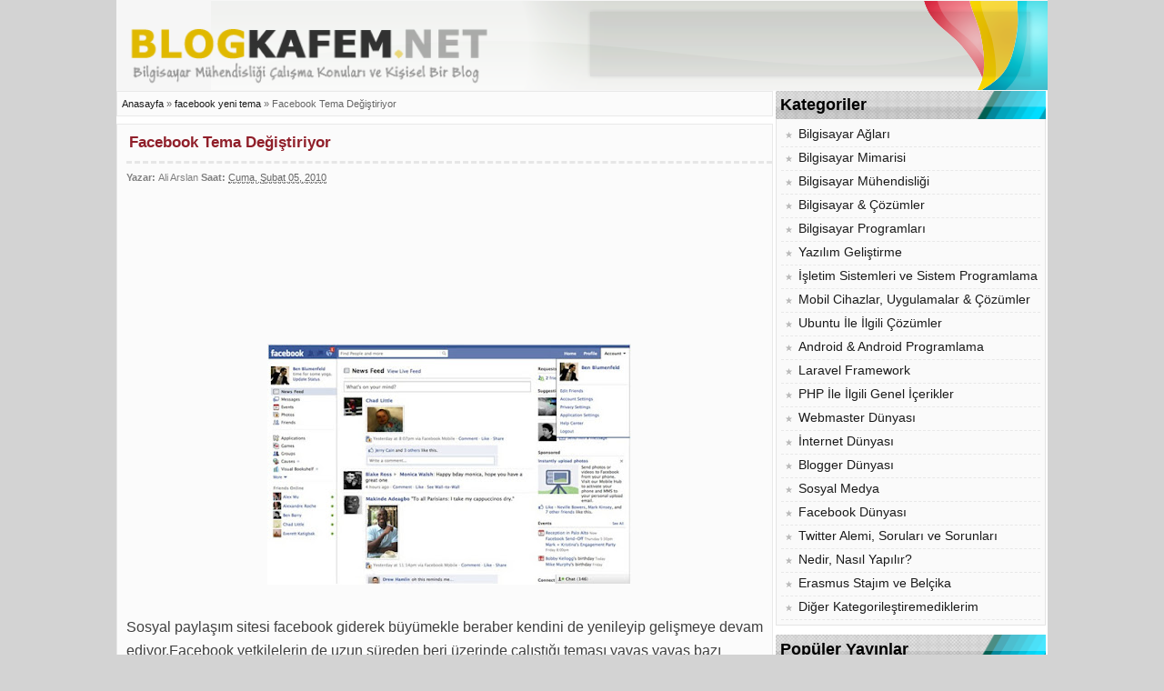

--- FILE ---
content_type: text/html; charset=UTF-8
request_url: https://www.blogkafem.net/2010/02/facebook-tema-degistiriyor.html
body_size: 20148
content:
<!DOCTYPE html>
<html dir='ltr' xmlns='http://www.w3.org/1999/xhtml' xmlns:b='http://www.google.com/2005/gml/b' xmlns:data='http://www.google.com/2005/gml/data' xmlns:expr='http://www.google.com/2005/gml/expr'>
<head>
<link href='https://www.blogger.com/static/v1/widgets/2944754296-widget_css_bundle.css' rel='stylesheet' type='text/css'/>
<title>Facebook Tema Değiştiriyor | BLOGKAFEM.NET</title>
<meta content='' name='description'/>
<meta content='BLOGKAFEM.NET' name='Name'/>
<meta content='facebook, twitter, blogger, bilgisayar, internet, mobil, internet sitesi, bilgisayar mühendisliği, bilgisayar ağları, bilgisayar mimarisi, programlama, işletim sistemleri' name='keywords'/>
<meta content='Ali ARSLAN' name='author'/>
<meta content='BLOGKAFEM.NET' name='Creator'/>
<meta content='BLOGKAFEM.NET' name='Publısher'/>
<meta content='BLOGKAFEM.NET' name='Copyright'/>
<meta content='All' name='Robots'/>
<meta content='5 days' name='Revisit-After'/>
<meta content='summary' name='twitter:card'/>
<meta charset='utf-8'/>
<meta content='tr-TR' name='language'/>
<meta content='WDwI803eymtJxvl_zIPT09sDIVuokEIoIMYxzvKcRB0' name='google-site-verification'/>
<meta content='width=device-width,minimum-scale=1,initial-scale=1' name='viewport'/>
<!-- Conditions For Social Media Cards -->
<meta content='text/html; charset=UTF-8' http-equiv='Content-Type'/>
<meta content='blogger' name='generator'/>
<link href='https://www.blogkafem.net/favicon.ico' rel='icon' type='image/x-icon'/>
<link href='https://www.blogkafem.net/2010/02/facebook-tema-degistiriyor.html' rel='canonical'/>
<link rel="alternate" type="application/atom+xml" title="BLOGKAFEM.NET - Atom" href="https://www.blogkafem.net/feeds/posts/default" />
<link rel="alternate" type="application/rss+xml" title="BLOGKAFEM.NET - RSS" href="https://www.blogkafem.net/feeds/posts/default?alt=rss" />
<link rel="service.post" type="application/atom+xml" title="BLOGKAFEM.NET - Atom" href="https://www.blogger.com/feeds/27097030415787171/posts/default" />

<link rel="alternate" type="application/atom+xml" title="BLOGKAFEM.NET - Atom" href="https://www.blogkafem.net/feeds/2550943975491969334/comments/default" />
<!--Can't find substitution for tag [blog.ieCssRetrofitLinks]-->
<link href='https://blogger.googleusercontent.com/img/b/R29vZ2xl/AVvXsEhy1C_MBlSnUexZOubFCLrsCdKrHc-1JF8bccihT8wPidZEUR_1MlOJHSdaF0XYaIlJqoyFUEteMJ2Qk2sj0mBruTWhmwFmneKYXk0M7-Ju6E50yo2YjZYf0RCW6NCOCppOcZHFwN3d9g/s400/Facebook1_5eaa3fa5-a928-470c-bb49-e6b6cb59eef01265360669.jpg' rel='image_src'/>
<meta content='https://www.blogkafem.net/2010/02/facebook-tema-degistiriyor.html' property='og:url'/>
<meta content='Facebook Tema Değiştiriyor' property='og:title'/>
<meta content='Sosyal paylaşım sitesi facebook giderek büyümekle beraber kendini de yenileyip gelişmeye devam ediyor.Facebook yetkilelerin de uzun süreden ...' property='og:description'/>
<meta content='https://blogger.googleusercontent.com/img/b/R29vZ2xl/AVvXsEhy1C_MBlSnUexZOubFCLrsCdKrHc-1JF8bccihT8wPidZEUR_1MlOJHSdaF0XYaIlJqoyFUEteMJ2Qk2sj0mBruTWhmwFmneKYXk0M7-Ju6E50yo2YjZYf0RCW6NCOCppOcZHFwN3d9g/w1200-h630-p-k-no-nu/Facebook1_5eaa3fa5-a928-470c-bb49-e6b6cb59eef01265360669.jpg' property='og:image'/>
<!-- tüm head contentleri otomatik olarak çekiyor -->
<style id='page-skin-1' type='text/css'><!--
/*
*************************************
Template Name : BKN Blogger Theme
Author/Blogger: Ali ARSLAN
************************************ */
body {
margin: 0 auto;
width: 57%;
font-family: arial;
background: lightgray;
}
.templbody{ background-color: white; }
a{text-decoration:none; color:	#1a1a1a}
a:hover{color:#257BA8; text-decoration:underline}
.icerik{padding-top:1px; width:100%;}
.icerik a{text-decoration:none; color:	#800080}
.icerik a:hover{text-decoration:underline; color:#333}
.icerik ul{padding:5px; margin:0px}
.icerik ul li{padding:5px 0px 6px 5px; margin:0px; border-bottom-style:dashed;
border-bottom-width:1px; border-bottom-color:#E8E8E8; list-style-type:none; list-style-position:inside; list-style-image:url('https://blogger.googleusercontent.com/img/b/R29vZ2xl/AVvXsEiZmj9HOUT-ArzSY9qYvkEPM34Q-yTnXvaxfOFu-oflP3l_gMpRIdZieGBxAJNS0OJSY4jC040V-AYVqe-lm7GNIFqqk61AXzIcClxMI-ORgG0otcMU-w_S8Kjudh8gO_6gptUk07zl1A/s200/resim.png')}
.icerik img {
max-width: 95%;
}
.snippet-image{
width:150px;
height:120px;
float: left;
margin-right: 1%;
}
.snippet-image > img{
max-width: 100%;
max-height: 100%;
object-fit: contain;
}
.enust{padding:0px; margin:0px}
.etican{padding:8px; border:1px solid #EEE; margin-top:3px 3px 2px 5px; line-height:20px; color:#666; font-size:0.75rem; height:20px;}
.etican a{text-decoration:none; color:#666}
.menu li a{text-decoration:none; color:#666}
.menu li:hover a{color:#903}
.menu li{margin:0px 15px 0px 15px; padding:5px 10px 5px 10px; float:left; list-style-type:none; font-family:arial; font-weight:normal; color:#808080; font-size:1rem; border-right-style:solid; border-right-width:2px; border-right-color:#E4E4E4}
.menu li.son{border-style:none; margin:0px 5px 0px 5px; padding:4px 10px 4px 5px; float:left; list-style-type:none; font-family:arial; font-weight:normal; color:#808080; font-size:0.75em}
.header {
width: 100%;
background: #f6f6f6;
height: 100px;
background-image: url(https://blogger.googleusercontent.com/img/b/R29vZ2xl/AVvXsEjWL_H40Tg_QuWXfBlBPfEDHKLuDNgtiYtHa8gApdNKrc8A0diMKPobbBvqAGuyvMZymIVlD6dh5WEtTDTlSWqW3kr4KqHLyJ3CmLFQAhwacLB_9NjCEExW3sWgAJPCjAb1g1ckHm4wn2A/d/bkn-header-bg.png);
background-position: right;
background-repeat: space;
}
.logo {
width: 50%;
float: left;
}
.logo h1{margin-top:15px; font-size:15px;}
.logo p.description{font-size:10px;}
.logo img {width:420px; height:98px;}
.logoyazi {
font-size: 28px;
font-weight: bold;
font-family: arial;
font-style: italic;
text-decoration: none;
color: #666666;
text-shadow:1px 1px 4px #919191;
padding: 30px 8px 30px 8px;
}
.futir{margin:0px auto 0px auto; padding:5px 0px 5px 0px; clear:both}
.futiryazican{padding:5px; border-width:1px; border-color:#EAEAEA; border-top-style:solid; width:900px; margin:0px auto 0px auto; font-family:arial; font-size:0.75rem; text-align:center}
.domestos{clear:both}
.ustarka{padding:0px; margin:0px auto 0px auto; width:920px; background-image:url('https://blogger.googleusercontent.com/img/b/R29vZ2xl/AVvXsEiXBpMt5COKIn4WPdWTC0EeJP80MjRdVHSOYjCR_hVbapb8tw83fvybz5l1_vu5f-_UqfCA1M5QlkxImKh5dTdqIriOmq8r3fGtp18yP2h_4YRmqWccCV6nsUyViUOtcPJ3logZQ26fw3c/s1600/pophoust.png'); background-repeat:no-repeat; height:33px}
.ustalt{padding:0px; margin:0px auto 0px auto; width:920px; background-image:url('https://blogger.googleusercontent.com/img/b/R29vZ2xl/AVvXsEjzPxcxOWT5Ui3MVb-4lcMV1MQuyaKo-P_pZmiqfQA54ajbF40X9LIKREi-h_mcaPxArIETUsXtfDoQKo0_z7hKz_nfQCxGuDZR52pqDAIeJizy-ekHNEU_f-eZ8I4tx46la04QP_XFA2k/s1600/pophoalt.png'); background-repeat:no-repeat; height:37px}
.sol {
width: 70.5%;
margin-right: 0.3%;
float: left;
}
.sag {
width: 29%;
float: left;
}
.sag h2 {
padding: 0.325rem;
margin: 0px;
border-bottom-width: 1px;
border-bottom-color: #EAEAEA;
}
.yazilar {
border: 1px solid #E9E9E9;
padding: 0 0 0.625rem 0.625rem;
line-height: 1.5rem;
font-size: 1.025rem;
background-color: #FBFBFB;
background-position: top;
margin-bottom: 0.625rem;
/* silindi background-image: url(https://blogger.googleusercontent.com/img/b/R29vZ2xl/AVvXsEiR1cWPyXqDw9fu8rBfbUVNJ4n1dd2TY6rCBroZmQpzCqmZ_ATtIEp0-idsmIOHBBYw2OssRSoR-mGn9exeuaafPwaXlQUl9OfLN8zZY4-xbYqzchvFH_VXOWtcYFdHLuXT7JQbnfyc0Q/s1600/Q4v1Bv.png); */
background-repeat: repeat-x;
}
.yazilar h1, .yazilar h2 {
margin: 0px 0px 3px 0px;
padding: 8px 0px 8px 3px;
font-family: arial;
font-size: 1.0625rem;
font-weight: bold;
color: #901f2a;
border-bottom-style: dashed;
border-bottom-width: 3px;
border-bottom-color: #E6E6E6;
}
.yazilar h1 a{text-decoration:none; color:#464646}
.yazilar h1 a:hover{
text-decoration: none;
color:#152e9e; /** default olan : 990033 **/
}
.has2{padding:0px; margin:0px}
.ayirac{padding:5px 0px 5px 0px; margin:0px; background-position:center center; background-image:url(''); width:505px; background-repeat:no-repeat; height:5px}
.yazar{width:474px; float:left; font-size:11px; color:#808080}
.yazar a{color:#666; text-decoration:none}
.yanmenu{border-style:none; padding:0px; margin:0px 0px 10px 0px}
.yanmenusirala{background-color:#FFF; padding:5px}
.yanmenu ul {border-style:none solid solid solid; border-width:0px 1px 1px 1px; border-color:#E5E5E5; padding:5px; margin:0px 0px 10px 0px; background-color:#FAFAFA; }
.yanmenu ul li{font-size:0.85rem;padding:4px 0px 6px 5px; margin:0px; border-bottom-style:dashed; border-bottom-width:1px; border-bottom-color:#E8E8E8; list-style-type:none; list-style-position:inside; list-style-image:url('https://blogger.googleusercontent.com/img/b/R29vZ2xl/AVvXsEgFMI0AjVa-gwfckAz-IV6ua7o35ANpGlK-V3AxAIf2ugstgLruFM8E9EwdeDDRKqlQL0vBl0m1z-suqHaSqWwfIk3O-OAVcPileDSMuIY7dgj9xHizEt1iZCLIm87qw4EfYRjOVm7N-Co/s1600/resim.png'); text-shadow:1px 1px rgba(255,255,255,0.5)}
.yanmenu li{list-style-type:none}
.yanmenu li.widget_recentcomments ul li{list-style:none; background:url(https://blogger.googleusercontent.com/img/b/R29vZ2xl/AVvXsEgFMI0AjVa-gwfckAz-IV6ua7o35ANpGlK-V3AxAIf2ugstgLruFM8E9EwdeDDRKqlQL0vBl0m1z-suqHaSqWwfIk3O-OAVcPileDSMuIY7dgj9xHizEt1iZCLIm87qw4EfYRjOVm7N-Co/s1600/resim.png) no-repeat 2px 9px}
.yanmenu h2 {
background: url(https://blogger.googleusercontent.com/img/b/R29vZ2xl/AVvXsEiLWlOpSpkWoOxq273QmPkkuH4qpTkYE_QhjzrgLKffd-1uN0qFrynkYFnrVZ37cp86Ueh0cLGyErg96ZA5E9TbLjsRXf_gXphI_S5tvxxKuarapVlZsyWAYRvych59G1i_RpgvSBAF9w/s1600/categoryheaderbg.png);
background-size: cover;
background-color: #FBFBFB;
font-size: 1.125rem;
}
.etican{padding:8px; border:1px solid #EEE; margin-top:3px;  margin-bottom:5px; line-height:20px; color:#666; font-size:12px; height:20px;}
.etican a{text-decoration:none; color:#666}
.tekilbilgi{padding:8px; border:1px solid #EEE; margin-top:3px; width:562px; margin-bottom:5px; line-height:20px; color:#666; font-size:12px;font-family:arial;}
.tekilbilgi a{text-decoration:none; color:#666}
#commentform input{width:170px; padding:2px; margin:5px 5px 1px 0}
#commentform{margin:5px 10px 0 0; font-family:verdana;}
#commentform textarea{width:100%; padding:2px}
#respond:after{content:".";  display:block;  height:0;  clear:both;  visibility:hidden}
#commentform #submit{margin:0 0 5px auto; float:right}
.commentlist li, #commentform input, #commentform textarea{font:0.9em 'Lucida Grande',Verdana,Arial,Sans-Serif}
.commentlist li ul li{font-size:1em}
.commentlist li{border:1px solid #E2E2E2; font-weight:bold}
.commentlist cite, .commentlist cite a{font-weight:bold; font-style:normal; font-size:1.1em}
.commentlist p{font-weight:normal; line-height:1.5rem; text-transform:none}
#commentform p{font-family:arial;}
.commentmetadata{font-weight:normal}
.alt{margin:0; padding:10px}
.commentlist{padding:0; text-align:justify}
.commentlist li{margin:15px 0 10px; padding:5px 5px 10px 10px; list-style:none}
.commentlist li ul li{margin-right:-5px; margin-left:10px}
.commentlist p{margin:10px 5px 10px 0}
.children{padding:0}
#commentform p{margin:5px 0}
.nocomments{text-align:center; margin:0; padding:0}
.commentmetadata{margin:0; display:block}
acronym, abbr, span.caps{cursor:help}
acronym, abbr{border-bottom:1px dashed #999}
blockquote{margin:15px 30px 15px 10px; padding-left:20px; border-left:5px solid #ddd}
blockquote cite{margin:5px 0 0; display:block}
hr{display:none}
a img{border:none}
pre{border:solid 1px #9a9a9a; color:blue; margin:10px; padding:10px; background:#f3f2ed}
code{font-size:1.0rem; color:#000}
span.date{background:url(images/date.gif) no-repeat; padding-left:20px}
span.comments{background:url(images/comment.gif) no-repeat; padding-left:20px; vertical-align:middle; display:block}
span.category{background:url(images/posted.gif) no-repeat; padding-left:20px}
img.centered{display:block; margin-left:auto; margin-right:auto}
img.alignright{padding:4px; margin:0 0 2px 7px; padding:4px; display:inline}
img.alignleft{padding:4px; margin:0 7px 2px 0; padding:4px; display:inline}
img{border:none}
.center{text-align:center}
.alignleft{float:left}
.alignright{float:right}
.clear{clear:both}
.allinfos{padding:5px 0px 5px 25px; background:#FFF8AF left no-repeat; font-size:11px; font-weight:bold; border-top:1px solid #e6e6e6; border-bottom:1px solid #e6e6e6}
.allinfos{background:#F2f2f2; padding:5px; margin-bottom:10px}
.allinfos a{color:#3B5998}
.spacer{clear:both}
.temizle{padding:0px; margin:0px}
ol.commentlist{list-style:none; margin:0; padding:0; text-indent:0}
ol.commentlist li{border:1px solid #eee; height:1%; margin:0 0 10px; padding:5px 7px 5px 57px; position:relative; -moz-border-radius:8px; font-family:arial; color:#666}
ol.commentlist li.alt{}
ol.commentlist li.bypostauthor{background-color:#FFF; border-style:dashed}
ol.commentlist li.byuser{}
ol.commentlist li.comment-author-admin{}
ol.commentlist li.comment{}
ol.commentlist li div.comment-author{padding:0 170px 0 0}
ol.commentlist li div.vcard{font:bold 12px/1.4 verdana}
ol.commentlist li div.vcard cite.fn{font-style:normal}
ol.commentlist li div.vcard cite.fn a.url{color:#666; text-decoration:none}
ol.commentlist li div.vcard cite.fn a.url:hover{color:#000}
ol.commentlist li div.vcard img.photo{}
ol.commentlist li div.vcard span.says{}
ol.commentlist li div.commentmetadata{}
ol.commentlist li div.comment-meta{font:bold 10px/1.4 helvetica,arial,sans-serif; position:absolute; right:10px; text-align:right; top:5px; -moz-border-radius:5px; color:#666}
ol.commentlist li div.comment-meta a{color:#333; text-decoration:none}
ol.commentlist li div.comment-meta a:hover{color:#000}
ol.commentlist li p{font:normal 12px/1.4 helvetica,arial,sans-serif; margin:0 0 1em}
ol.commentlist li ul{font:normal 12px/1.4 helvetica,arial,sans-serif; list-style:square; margin:0 0 1rem; padding:0; text-indent:0}
ol.commentlist li div.reply{background:#fafafa; border:1px solid #ddd; color:#333; font:bold 9px/1 helvetica,arial,sans-serif; padding:5px 10px; text-align:center; width:50px; -moz-border-radius:5px}
ol.commentlist li div.reply:hover{background:#000; border:1px solid #444; -moz-border-radius:5px}
ol.commentlist li div.reply:hover a{color:#fff}
ol.commentlist li div.reply a{color:#333; text-decoration:none; text-transform:uppercase}
ol.commentlist li ul.children{list-style:none; margin:1em 0 0; text-indent:0}
ol.commentlist li ul.children li{}
ol.commentlist li ul.children li.alt{}
ol.commentlist li ul.children li.bypostauthor{border-style:dashed; border-color:#CCC}
ol.commentlist li ul.children li.byuser{}
ol.commentlist li ul.children li.comment{}
ol.commentlist li ul.children li.comment-author-admin{}
ol.commentlist li ul.children li.depth-2{margin:0 0 .25em}
ol.commentlist li ul.children li.depth-3{margin:0 0 .25em}
ol.commentlist li ul.children li.depth-4{margin:0 0 .25em}
ol.commentlist li ul.children li.depth-5{}
ol.commentlist li ul.children li.odd{}
ol.commentlist li.even{background:#fff}
ol.commentlist li.odd{background:#fff}
ol.commentlist li.parent{}
ol.commentlist li.pingback{}
ol.commentlist li.pingback.parent{}
ol.commentlist li.pingback div.vcard{padding:0 170px 0 0}
ol.commentlist li.thread-alt{}
ol.commentlist li.thread-even{}
ol.commentlist li.thread-odd{}
.blog-pager-newer-link{background:url(https://1.bp.blogspot.com/-eTLWk0JAX3M/TnzbFYLV_ZI/AAAAAAAABPo/sKLlb2wo2A4/s1600/leftarrowpng.png) no-repeat 0 0;padding:0 0 0 20px;}
.tekilyazi{padding:0px 5px 0px 5px; margin:0px; line-height:18px; text-decoration:none; color:#666}
.tekilyazi a{text-decoration:none; color:#27648B; font-weight:bold}
.tekilyazi h1{color:#666; font-size:18px; font-family:arial; letter-spacing:0.01rem; text-decoration:none; padding:5px; border-bottom-style:dashed; border-bottom-width:1px; border-bottom-color:#E9E9E9}
.zamangostergesi{font-family:arial; font-size:10px; text-align:right; color:#666; font-weight:normal}
.menucanlar {
padding: 0px;
margin: 0px;
border-style: solid none solid none;
border-width: 1px;
border-color: #E6E6E6;
}
#comments h3{font:normal 12px/18px Verdana;color:#262626margin:25px 0 5px 0;padding:0 4px;width:546px}
.commentlist{margin:10px 0px;line-height:130%}
.commentlist .comment-li{background:#FBFBFB;padding:10px; margin-bottom:10px;border:1px solid #E9E9E9;}
.comments{padding:0 4px;font:normal 12px/18px Verdana;color:#262626}
.comments a{color:#1F1F1F;text-decoration:none}
.comments a:hover{text-decoration:underline}
#blog-pager-newer-link {
float: left;
}
#blog-pager-older-link {
float: right;
}
#blog-pager {
text-align: center;
}
.feed-links {
clear: both;
line-height: 2.5rem;
}
.v3alt {
width: 100%;
padding: 0.625rem 0;
font-family: arial;
font-size: .825rem;
/* background: url(https://blogger.googleusercontent.com/img/b/R29vZ2xl/AVvXsEhOX_69DI9bmGyoafHJ3oU6wrWHkl-TyjRgecHJuPKWe-z6-vK4NbvRksxNB3SEmG-_8D-ELlYtA8vmxlpvd6hNZ8YcScjhxUUu1HRCVWLTMU1tP3Ls1SUgMIY5-ZfBGxErdcTL6_P1YA/s1600/yAN23M.png); */
background-repeat: repeat-x;
background: rgba(0,0,0,0.1);
}
.v3altsol {
float: left;
text-align: left;
line-height: 1.125rem;
padding: .225rem;
}
.v3altsag {
float: right;
text-align: right;
padding: .225rem;
}
#slides1 {
padding: 0px;
margin: 0px;
overflow: hidden;
}
#navbar-iframe {height:0px;}
.headerleft {
color: #000;
width: 420px;
height: 98px;
float: left;
margin: 0px;
padding: 0px 0 0 0px;
margin-left: 0px;
}
.post-labels {float:left;}
::-moz-selection {
background: #fe0 #336699; /*** #A31D49 ***/
color: #FFFFFF;
}
::selection {
background: #336699; /*** #A31D49 ***/
color: #FFFFFF;
}
a::-moz-selection {
background: #333333;
color: #FFFFFF;
}
a::selection {
background: #333333;
color: #FFFFFF;
}
.breadcrumbs{border:1px solid #E9E9E9; padding:3px 5px 3px 5px; margin-bottom:8px; line-height:20px; font-family:arial; color:#666; font-weight:normal; font-size:11px; background-color:#FBFBFB}
/*Menu--*/
#menu {
margin: 0px auto 0px auto;
padding: 4px 5px 9px 0px;
width: 905px;
background-image: url('https://i34.tinypic.com/106y160.png');
height: 21px;
background-color: #F6F6F6;
text-align: right;
}
a.navigation {
margin: 0px 5px 0px 5px;
padding: 4px 10px 4px 10px;
float: left;
list-style-type: none;
font-family: arial;
font-weight: normal;
color: #333333;
font-size: 12px;
border-right-style: solid;
border-right-width: 1px;
border-right-color: #C0C0C0;
}
a.navigation:hover {
color: #000000;
text-decoration: none;
}
.popular-posts ul{padding-left:0px;}
.popular-posts ul li {background: #FCFCFC;
list-style-type: none;
background:#FCFCFC;
margin:0 0 5px 0px;
padding:5px 5px 5px 5px !important;
border-radius:1px;
-moz-border-radius:1px;
-webkit-border-radius:1px;
list-style:none;
}
.popular-posts ul li a:hover {
:none;
}
#PopularPosts1 li{padding:5px 0}
#PopularPosts1 li .item-thumbnail{float:right;margin:0 0 0 10px;padding:0;border:2px solid #FAFAFA}
/* Menu Horisontal
---------------------------------------------*/
.menupic{width:100%; margin:0px auto 0px auto; padding:0 auto 0px; display:none;}
.menuhorisontal{background:#f2f2ee; width:910px; height:31px; border-top:solid 1px #d2d4d6; border-bottom:solid 1px #d2d4d6;} /*Arka plan*/
.menuhorisontal ul{margin: 0; padding-left: 0px;color:#357798;text-transform: none;list-style-type: none; font:bold 15px Arial, Helvetica,Arial,Verdana,sans-serif;} /*menü fontları*/
.menuhorisontal li{display: inline; margin: 0;}
.menuhorisontal li a{float: left;display: block;text-decoration:none;
padding:6px 7px 6px 7px;border-right:2px dashed #dadcde;border-bottom:solid 0px #d2d4d6;color:#357798;} /*menu ıcı border*/
.menuhorisontal li a:visited{color:#357798;}
.menuhorisontal li a:hover {background:#fff;color:#000000;text-decoration:none;border-bottom:solid 1px #fff; /*Background Setelah Pointer Diarahkan */}
.menuhorisontal li.selected a {background:#fff;color:#333;border-bottom:solid 1px #fff;padding:7px 10px 7px 10px;}
.ustreklamcan {
width: 50%;
float: left;
vertical-align: middle;
}
.ustreklamcanayar {
/* padding: 1px; */
/* border: 0px solid #E0E0E0; */
/* margin: 2px 20px 5px 4px; */
/* max-width: 100%; */
float: right;
vertical-align: middle;
overflow: hidden;
}
.devami {
padding: 1px;
border: 0px solid #E0E0E0;
margin: -22px -340px 15px 4px;
width: 468px;
float: right;
vertical-align: middle;
}
.siyah {
width: 283px;
height: 79px;
background-image: url('https://2.bp.blogspot.com/-4cfskzQnLkg/TwNiAa4HS-I/AAAAAAAAAi8/iXQbjD-PDYY/s1600/siyah.png');
background-repeat: no-repeat;
}
.eposta-yazi {
height: 41px;
color: #495053;
padding-left: 70px;
font-family: arial;
font-size: 16pt;
line-height: 41px;
}
.eposta-input {
float: left;
padding-left: 55px;
}
.input {
height: 26px;
line-height: 25px;
width: 195px;
padding: 3px 0px 0px 5px;
font-family: arial;
font-size: 8pt;
color: #616161;
background: transparent;
border: 0px;
}
.submit {
width: 28px;
height: 28px;
border: 0px;
background: transparent;
}
.ayirr {
width: 578px;
height: 26px;
background-image: url('https://2.bp.blogspot.com/-Z-VtozAVyFM/TwQmXXAKZpI/AAAAAAAAAjU/VQXIQ4kvyQA/s1600/10z4rj4.png');
background-repeat: no-repeat;
}
#HTML3 .widget-content{border-style:none solid solid solid; border-width:0px 1px 1px 1px; border-color:#E5E5E5; background-color:#FBFBFB;
}
.post-body img, .post-body .tr-caption-container, .Profile img, .Image img,
.BlogList .item-thumbnail img {
padding: none !important;
border: none !important;
background: none !important;
-moz-box-shadow: 0px 0px 0px transparent !important;
-webkit-box-shadow: 0px 0px 0px transparent !important;
box-shadow: 0px 0px 0px transparent !important;
}
#commentpaging {
background: #F7F9FA;
margin: 0px padding :20px auto;
width: 580px;
border: 1px solid #ddd;
border-radius: 5px;
-moz-border-radius: 5px;
-webkit-border-radius: 5px;
text-align: right;
}
#commentpaging a {
margin-right: 5px;
}
/* Responsive Content */
/* ----------------- */
@media (max-width: 1750px) {
body{ width: 65%; }
}
@media (max-width: 1500px) {
body{ width: 75%; }
}
@media (max-width: 1400px) {
body{ width: 80%; }
}
@media (max-width: 1250px) {
body{ width: 100%; }
}
@media (max-width: 768px) {
.header, .logo{
background: #ececec;
width:100%
}
.logo img{
max-width:100%
}
.sol, .yazar{
width:100%;
}
.devami {
padding: 0px;
border: 0px solid #E0E0E0;
margin: -20px 0 0px 490px;
width: none;
float: none;
vertical-align: left;
display:none;
}
.sag, .menupic, .menuhorisontal, .yanmenu, .sidebar1, .etican table {
display: none;
}
.ustreklamcan {
width: 100%;
vertical-align: none;
}
.ustreklamcanayar{
margin: -14px auto -4px auto;
height:5px;
}
.v3alt {
width: 100%;
}
.v3altsag {
width: 100%;
float: right;
text-align: center;
}
.dmca-badge{
display:none;
}
}
/* Mobile Content END */
pre {
border-style: solid;
vertical-align: top;
display: inline-block;
white-space: pre-wrap;
}
html .post-body, html .post-header, html .post-footer, html .description {
line-height: 1.625rem !important;
color: rgba(0,0,0,0.75) !important;
}
html .post-body, html .post-header, html .post-footer, html .description {
font-size: 16px !important;
}
html {
-webkit-text-size-adjust: 100%;
}
.blogger-comment-from-post {
display: block !important;
}

--></style>
<script type='text/javascript'>
//<![CDATA[

function jqFixLink() { 
 var strLink = $(this).attr("href");

 if(strLink != undefined) {
   if(strLink.search(document.domain) == -1 && strLink.indexOf("http:") != -1) {
     $(this).attr("target", "_blank");
   } 
 }
}
function jqFixExtLinks() {
  $("#Blog1 a").each(jqFixLink);
}
$("#Blog1").ready(jqFixExtLinks);


//]]>
</script>
<style type='text/css'>
#related-posts {
text-transform:none;
padding-left:5px;
}
#related-posts li {
list-style:none;
}
#related-posts h2{
font-size: 18px;
font-weight: bold;
color: #003300;
}
#related-posts a{
font-size: 15.5px;
color:#868686;
}
#related-posts a:hover{
color:black;
}
a.hidden img{
filter:alpha(opacity=70);
-moz-opacity: 0.5;
opacity: 0.5;
}
 a.hidden:hover img{
filter:alpha(opacity=100);
 -moz-opacity: 1.0;
 opacity: 1.0;}

</style>
<link href='https://www.blogger.com/dyn-css/authorization.css?targetBlogID=27097030415787171&amp;zx=a5bebedd-0e9c-4149-be60-cdaca72c3d1a' media='none' onload='if(media!=&#39;all&#39;)media=&#39;all&#39;' rel='stylesheet'/><noscript><link href='https://www.blogger.com/dyn-css/authorization.css?targetBlogID=27097030415787171&amp;zx=a5bebedd-0e9c-4149-be60-cdaca72c3d1a' rel='stylesheet'/></noscript>
<meta name='google-adsense-platform-account' content='ca-host-pub-1556223355139109'/>
<meta name='google-adsense-platform-domain' content='blogspot.com'/>

<!-- data-ad-client=ca-pub-2318054222157924 -->

</head>
<script type='text/javascript'>
    //<![CDATA[
        /* it should work with both version - redirect
        if (!window.location.hostname.indexOf("www") == 0) {
            window.location = window.location.href.replace("blogkafem.net", "www.blogkafem.net");
        } */
   //]]>
  </script>
<script type='text/javascript'>
    //<![CDATA[
      function fromLinkToTitle(url) {
          var arr = url.replace(/'/ig,"").split("-");
          for (var i = 0; i < arr.length; i++) {
            arr[i] = arr[i].charAt(0).toUpperCase() + arr[i].slice(1);
          }
        var titleData = arr.join(' ');
        if(document.getElementById('breadcrumbTitle')) {
        	document.getElementById('breadcrumbTitle').innerHTML = titleData;
		}
		document.title = titleData + " - BLOGKAFEM.NET";
        document.querySelector('meta[property="og:title"]').setAttribute("content", titleData);
        document.head.querySelector('meta[property="og:title"]').content = titleData;
       }
   //]]>
  </script>
<script type='text/javascript'>
  var thumbnail_mode = "no-float" ;
  summary_noimg = 270;
  summary_img = 270;
  img_thumb_height = 90;
  img_thumb_width = 100;
  </script>
<script type='text/javascript'>

//<![CDATA[

  //benzer yazilar



var relatedTitles=new Array();var relatedTitlesNum=0;var relatedUrls=new Array();var thumburl=new Array();function related_results_labels_thumbs(json){for(var i=0;i<json.feed.entry.length;i++){var entry=json.feed.entry[i];relatedTitles[relatedTitlesNum]=entry.title.$t;try
{thumburl[relatedTitlesNum]=entry.media$thumbnail.url;}
catch(error){thumburl[relatedTitlesNum]='';}
if(relatedTitles[relatedTitlesNum].length>20)relatedTitles[relatedTitlesNum]=relatedTitles[relatedTitlesNum].substring(0,125)+"";for(var k=0;k<entry.link.length;k++){if(entry.link[k].rel=='alternate'){relatedUrls[relatedTitlesNum]=entry.link[k].href;relatedTitlesNum++;}}}}
function removeRelatedDuplicates_thumbs(){var tmp=new Array(0);var tmp2=new Array(0);var tmp3=new Array(0);for(var i=0;i<relatedUrls.length;i++){if(!contains_thumbs(tmp,relatedUrls[i]))
{tmp.length+=1;tmp[tmp.length- 1]=relatedUrls[i];tmp2.length+=1;tmp3.length+=1;tmp2[tmp2.length- 1]=relatedTitles[i];tmp3[tmp3.length- 1]=thumburl[i];}}
relatedTitles=tmp2;relatedUrls=tmp;thumburl=tmp3;}
function contains_thumbs(a,e){for(var j=0;j<a.length;j++)if(a[j]==e)return true;return false;}
function printRelatedLabels_thumbs(){for(var i=0;i<relatedUrls.length;i++)
{if((relatedUrls[i]==currentposturl)||(!(relatedTitles[i])))
{relatedUrls.splice(i,1);relatedTitles.splice(i,1);thumburl.splice(i,1);}}
var r=Math.floor((relatedTitles.length- 1)*Math.random());var i=0;if(relatedTitles.length>0)document.write('<h2>'+relatedpoststitle+'</h2>');document.write('<div style="clear: both;"/>');while(i<relatedTitles.length&&i<20&&i<maxresults){document.write('<a style="text-decoration:none; float:left;');if(i!=0)document.write('border-left:solid 0.5px #d4eaf2;"');else document.write('"');document.write('<li><div style="font-family: arial; font-style: normal; color:#515151; font-variant: normal; font-weight: bold; "><a title="'+relatedTitles[r]+'" class="kategoriler" href="'+ relatedUrls[r]+'"><img style="vertical-align:middle; padding-right:3px; width:25px;height:25px;border:0px;" src="'+thumburl[r]+'"/>'+relatedTitles[r]+'</a></div></li>');if(r<relatedTitles.length- 1){r++;}else{r=0;}
i++;}
document.write('</div>');}
  // benzer yazilar bitis



function removeHtmlTag(strx,chop){
if(strx.indexOf("<")!=-1)
{
var s = strx.split("<");
for(var i=0;i<s.length;i++){
if(s[i].indexOf(">")!=-1){
s[i] = s[i].substring(s[i].indexOf(">")+1,s[i].length);
}
}
strx = s.join("");
}
chop = (chop < strx.length-1) ? chop : strx.length-2;
while(strx.charAt(chop-1)!=' ' && strx.indexOf(' ',chop)!=-1) chop++;
strx = strx.substring(0,chop-1);
return strx+'...';
}

function createSummaryAndThumb(pID){
var div = document.getElementById(pID);
var imgtag = "";
var img = div.getElementsByTagName("img");

if(img.length<=0) {
imgtag = '<span style="float:left;margin-right:5px;"><img src="https://blogger.googleusercontent.com/img/b/R29vZ2xl/AVvXsEicXeNpUhoq0y6tYMKa6tdwGavrVKSQPj1l2fFQP2gslxo5G9uey7MQbMid5SJh8yJJLNfkq018tVuH_Se-2BAuOApPFLBKfBjX0JhH7NveqV_GmN6UMeE3SKMpA1D4UzXmH0igElFjAQ/" width="'+img_thumb_width+'px" height="'+img_thumb_height+'px"/></span>';
var summ = summary_noimg;
}

if(img.length>=1) {
imgtag = '<span style="float:left;margin-right:5px;"><img src="'+img[0].src+'" width="'+img_thumb_width+'px" height="'+img_thumb_height+'px"/></span>';
summ = summary_img;
}

var summary = imgtag + '<div>' + removeHtmlTag(div.innerHTML,summ) + '</div>';
div.innerHTML = summary;
}


//]]>
</script>
<script type='text/javascript'>
 //<![CDATA[ Yorum numaralandırma kodu - 1
 function commentpagination(url, comment) {
  var posturl = url;
  var comment = comment;
  cmpage = Math.ceil(comment / 200);
  document.write('<a  href="' + posturl + '?commentPage=1"> << En Eski Yorumları Göster</a>');
  for (var i = 1; i <= cmpage; i++) {
   document.write('<a  href="' + posturl + '?commentPage=' + i + '"><b>(' + i + ')</b></a>');
  }
  document.write('<a href="' + posturl + '?commentPage=' + cmpage + '"> En Yeni Yorumları Göster >> </a>');
 }
 //]]>
</script>
<body>
<div class='navbar no-items section' id='navbar'>
</div>
<div class='templheader'>
<div class='domestos'></div>
<div class='header'>
<div class='logo'>
<div class='ustreklamcan'>
<div class='domestos'></div>
<div class='header1 section' id='header1'><div class='widget Header' data-version='1' id='Header1'>
<div id='header-inner'>
<a href='https://www.blogkafem.net/' style='display: block'>
<img alt='BLOGKAFEM.NET' height='92px; ' id='Header1_headerimg' src='https://blogger.googleusercontent.com/img/b/R29vZ2xl/AVvXsEh3WxPRMfYrBWi6RhFt-o-tS06_-_cznzcLEkXNIXTuvQX2rxEaZ3vZdRL4_i0qyTJ5lZIeI-zSFlS4EX_VThnKgettKG0jteEbFhRG6Gi-JwdTGaGZxEk54iOXRSbMn3xyIF2ZjqkO-g/s1600/blogkafemLOGOV2.png' style='display: block' width='407px; '/>
</a>
</div>
</div>
</div>
</div>
</div>
</div>
<div class='domestos'></div>
</div>
<div class='menupic'>
<div class='menuhorisontal'>
<ul>
<!-- class='selected' tanımlı iken o buton tıklanmıs olarak gozukuyor -->
<li><a href='https://www.blogkafem.net/'>Anasayfa</a></li>
<li><a href='https://www.blogkafem.net/2018/01/blogkafem-10-yasinda.html' target='_blank'>Hakkımda</a></li>
<li><a href='https://www.blogkafem.net/p/iletisim.html'>İletişim</a></li>
</ul>
</div>
<div class='domestos'></div>
<div class='domestos'></div>
</div>
<div class='templbody'>
<div class='sol'>
<div id='crosscol-wrapper1' style='text-align:center'>
<div class='crosscol1 no-items section' id='crosscol1'></div>
</div>
<div class='main1 section' id='main1'><div class='widget Blog' data-version='1' id='Blog2'>
<div class='blog-posts hfeed'>
<div class='breadcrumbs'>
<a href='https://www.blogkafem.net/' rel='tag'>Anasayfa</a>

              &#187; 
              <a href='https://www.blogkafem.net/search/label/facebook%20yeni%20tema'>
facebook yeni tema
</a>

&#187; <span>Facebook Tema Değiştiriyor</span>
</div>
<!--Can't find substitution for tag [adStart]-->
<!--Can't find substitution for tag [defaultAdStart]-->

        <div class="date-outer">
      

        <div class="date-posts">
      
<div class='post-outer'>
<div class='yazilar'>
<div class='has'>
<h1 class='post-title entry-title'>
Facebook Tema Değiştiriyor
</h1>
<div class='bilgican'>
<div class='yazar'>
<strong> Yazar: </strong>
<span class='post-author vcard'>
Ali Arslan
</span>
<span class='post-timestamp'>
<strong>  Saat: </strong>
<a class='timestamp-link' href='https://www.blogkafem.net/2010/02/facebook-tema-degistiriyor.html' rel='bookmark' title='permanent link'><abbr class='published' title='2010-02-05T12:58:00+02:00'>Cuma, Şubat 05, 2010</abbr></a>
</span>
<span class='reaction-buttons'>
</span>
<span class='star-ratings'>
</span>
</div>
</div>
<div class='domestos'></div>
</div>
<div class='post-header'>
<div class='post-header-line-1'></div>
</div>
<div class='icerik'>
<meta content='summary' name='twitter:card'/>
<br/>
<script async='async' src='https://pagead2.googlesyndication.com/pagead/js/adsbygoogle.js'></script>
<ins class='adsbygoogle' data-ad-client='ca-pub-2318054222157924' data-ad-slot='2699549159' style='display:inline-block;width:600px;height:100px'></ins>
<script>  (adsbygoogle = window.adsbygoogle || []).push({}); </script>
<br/>
<br/>
<p>
<div class='post-body entry-content' id='post-body-2550943975491969334' itemprop='articleBody'><div style="text-align: center;"><a href="https://blogger.googleusercontent.com/img/b/R29vZ2xl/AVvXsEhy1C_MBlSnUexZOubFCLrsCdKrHc-1JF8bccihT8wPidZEUR_1MlOJHSdaF0XYaIlJqoyFUEteMJ2Qk2sj0mBruTWhmwFmneKYXk0M7-Ju6E50yo2YjZYf0RCW6NCOCppOcZHFwN3d9g/s1600-h/Facebook1_5eaa3fa5-a928-470c-bb49-e6b6cb59eef01265360669.jpg" onblur="try {parent.deselectBloggerImageGracefully();} catch(e) {}" target="_blank"><img alt="" border="0" id="BLOGGER_PHOTO_ID_5434712209880106178" src="https://blogger.googleusercontent.com/img/b/R29vZ2xl/AVvXsEhy1C_MBlSnUexZOubFCLrsCdKrHc-1JF8bccihT8wPidZEUR_1MlOJHSdaF0XYaIlJqoyFUEteMJ2Qk2sj0mBruTWhmwFmneKYXk0M7-Ju6E50yo2YjZYf0RCW6NCOCppOcZHFwN3d9g/s400/Facebook1_5eaa3fa5-a928-470c-bb49-e6b6cb59eef01265360669.jpg" style="cursor: pointer; width: 400px; height: 265px;" /></a><br /><br /><div style="text-align: left;">Sosyal paylaşım sitesi facebook giderek büyümekle beraber kendini de yenileyip gelişmeye devam ediyor.Facebook yetkilelerin de uzun süreden beri üzerinde çalıştığı teması yavaş yavaş bazı kullanıcılarında gözükmeye başlamış durumda.Facebook'un yeni teması ile ilk tanışan şanslı kullanıcılardan biri de benim.. :))Eskisi çok sade ve güzeldi yenisine alışmak biraz zaman alacak.Fakat facebook yetkilelileri yeni tema içinde ufak bir tanıtım yazısı yazmışlar resimli anlatımıyla beraber.Bende sizler için blogda iki tane fotoğraf koydum gördüğünüz gibi biri altta biri üstte olmak üzere..<br /><br /><a href="http://www.facebook.com/sitetour/homepage.php" target="_blank">Facebook'un yeni tema ile ilgili tanıtım sayfasına gitmek için tıklayın.</a><br /><br />Sabah kalkıp facenin bu yeni temasını görünce sabah sabah şaşırdım.Dedim ki acaba facebook bir gece de evrim mi geçirdi yoksa sabah sersemliği ile ben mi yanlış görüyorum. Daha sonra internette bazı teknoloji sitelerinden de bilgiler edindim.Facebook yöneticileri, 350 milyon kullanıcıyı bir anda yeni tasarımla tanıştırmak yerine, bu işi yavaş yavaş yapmayı tercih etmişler.Eğer sizde yeni tasarıma hala geçmediyseniz telaş etmeyin bir gecede sizin de facebook hesabınız evrim geçirebilir ve hesabınızı açtığınızda birde bakmışsınız ki sihirli değnek sizin hesabınıza da değmiş. :))<br /><a name="more"></a><br /><div style="text-align: center;"><a href="https://blogger.googleusercontent.com/img/b/R29vZ2xl/AVvXsEjRINEQAwLTCf3jR6QfQVOtk35UDjKoEO8hbjz01ayT78nh0G5_e1BnhPV5XPXRY7gNntnuSTLWzmGVeuqJdB_8KEyONWNMJwuwvpiIfwZfnxgD05qFnmKAWWZOA8JfcfKoAnCYklosrA/s1600-h/faceyenitasar%C4%B1m.jpg" onblur="try {parent.deselectBloggerImageGracefully();} catch(e) {}" target="_blank"><img alt="" border="0" id="BLOGGER_PHOTO_ID_5434715755856246290" src="https://blogger.googleusercontent.com/img/b/R29vZ2xl/AVvXsEjRINEQAwLTCf3jR6QfQVOtk35UDjKoEO8hbjz01ayT78nh0G5_e1BnhPV5XPXRY7gNntnuSTLWzmGVeuqJdB_8KEyONWNMJwuwvpiIfwZfnxgD05qFnmKAWWZOA8JfcfKoAnCYklosrA/s400/faceyenitasar%C4%B1m.jpg" style="cursor: pointer; width: 400px; height: 300px;" /></a><br /></div><br /></div></div></div>
</p>
<div class='inline-ad'>
</div>
<div id='related-posts'>
<script src='/feeds/posts/default/-/facebook?alt=json-in-script&callback=related_results_labels_thumbs&max-results=6' type='text/javascript'></script>
<script src='/feeds/posts/default/-/facebook yeni tema?alt=json-in-script&callback=related_results_labels_thumbs&max-results=6' type='text/javascript'></script>
<div>
<p> Daha fazlası için arama yapın : </p>
<script async='async' src='https://cse.google.com/cse.js?cx=partner-pub-2318054222157924:2975048276'></script><div class='gcse-search'></div>
</div>
<br/>
<script async='async' src='https://pagead2.googlesyndication.com/pagead/js/adsbygoogle.js'></script>
<ins class='adsbygoogle' data-ad-client='ca-pub-2318054222157924' data-ad-format='auto' data-ad-slot='7911782539' data-full-width-responsive='true' style='display:block'></ins>
<script>
     (adsbygoogle = window.adsbygoogle || []).push({});
</script>
<br/>
<script type='text/javascript'>
var currentposturl="https://www.blogkafem.net/2010/02/facebook-tema-degistiriyor.html";
var maxresults=5;
var relatedpoststitle="Aynı Etikete Sahip Diğer Yazılar : ";
removeRelatedDuplicates_thumbs(); 
printRelatedLabels_thumbs();
</script>
</div><div style='clear:both'></div>
<div style='clear: both;'></div>
</div>
<div class='post-footer'>
<div class='post-footer-line post-footer-line-3'>
<span class='post-location'>
</span>
</div>
</div>
</div>
<div class='etican'>
<span class='post-labels'>
<b>          Etiketler: </b>
<a href='https://www.blogkafem.net/search/label/facebook' rel='tag' title='View all posts in facebook'>facebook</a>,
<a href='https://www.blogkafem.net/search/label/facebook%20yeni%20tema' rel='tag' title='View all posts in facebook yeni tema'>facebook yeni tema</a>
</span>
</div>
<div class='etican'>
<table border='0' cellpadding='-2' cellspacing='0' width='100%'>
<tbody>
<tr>
<td valign='top'>
<div id='fb-root'></div>
<script src='https://connect.facebook.net/tr_TR/all.js#appId=210534812320423&xfbml=1'></script><fb:like font='' height='40' href='' send='true' show_faces='true' width='395'></fb:like>
</td>
<td valign='top'>
<g:plusone size='medium'>
</g:plusone></td>
<td valign='top'>
<a class='twitter-share-button' data-count='horizontal' data-related='Havan Topu: ' data-via='' href='https://twitter.com/share'>Tweet</a><script async='async' src='https://platform.twitter.com/widgets.js' type='text/javascript'></script>
</td>
</tr>
</tbody>
</table>
</div>
<div class='comments' id='comments'>
<a name='comments'></a>
<h4>
0
yorum:
      
</h4>
<div class='comments-content'>
<script async='async' src='' type='text/javascript'></script>
<script type='text/javascript'>
(function() {
var items = <!--Can't find substitution for tag [post.commentJso]-->;
var msgs = <!--Can't find substitution for tag [post.commentMsgs]-->;
var config = <!--Can't find substitution for tag [post.commentConfig]-->;


// <![CDATA[
var cursor = null;
if (items && items.length > 0) {
cursor = parseInt(items[items.length - 1].timestamp) + 1;
}
var bodyFromEntry = function(entry) {
if (entry.gd$extendedProperty) {
for (var k in entry.gd$extendedProperty) {
if (entry.gd$extendedProperty[k].name == 'blogger.contentRemoved') {
return '<span class="deleted-comment">' + entry.content.$t + '</span>';
}
}
}
return entry.content.$t;
}
var parse = function(data) {
cursor = null;
var comments = [];
if (data && data.feed && data.feed.entry) {
for (var i = 0, entry; entry = data.feed.entry[i]; i++) {
var comment = {};
// comment ID, parsed out of the original id format
var id = /blog-(\d+).post-(\d+)/.exec(entry.id.$t);
comment.id = id ? id[2] : null;
comment.body = bodyFromEntry(entry);
comment.timestamp = Date.parse(entry.published.$t) + '';
if (entry.author && entry.author.constructor === Array) {
var auth = entry.author[0];
if (auth) {
comment.author = {
name: (auth.name ? auth.name.$t : undefined),
profileUrl: (auth.uri ? auth.uri.$t : undefined),
avatarUrl: (auth.gd$image ? auth.gd$image.src : undefined)
};
}
}
if (entry.link) {
if (entry.link[2]) {
comment.link = comment.permalink = entry.link[2].href;
}
if (entry.link[3]) {
var pid = /.*comments\/default\/(\d+)\?.*/.exec(entry.link[3].href);
if (pid && pid[1]) {
comment.parentId = pid[1];
}
}
}
comment.deleteclass = 'item-control blog-admin';
if (entry.gd$extendedProperty) {
for (var k in entry.gd$extendedProperty) {
if (entry.gd$extendedProperty[k].name == 'blogger.itemClass') {
comment.deleteclass += ' ' + entry.gd$extendedProperty[k].value;
}
}
}
comments.push(comment);
}
}
return comments;
};
var paginator = function(callback) {
if (hasMore()) {
var url = config.feed + '?alt=json&v=2&orderby=published&reverse=false&max-results=50';
if (cursor) {
url += '&published-min=' + new Date(cursor).toISOString();
}
window.bloggercomments = function(data) {
var parsed = parse(data);
cursor = parsed.length < 50 ? null
: parseInt(parsed[parsed.length - 1].timestamp) + 1
callback(parsed);
window.bloggercomments = null;
}
url += '&callback=bloggercomments';
var script = document.createElement('script');
script.type = 'text/javascript';
script.src = url;
document.getElementsByTagName('head')[0].appendChild(script);
}
};
var hasMore = function() {
return !!cursor;
};
var getMeta = function(key, comment) {
if ('iswriter' == key) {
var matches = !!comment.author
&& comment.author.name == config.authorName
&& comment.author.profileUrl == config.authorUrl;
return matches ? 'true' : '';
} else if ('deletelink' == key) {
return config.baseUri + '/delete-comment.g?blogID='
+ config.blogId + '&postID=' + comment.id;
} else if ('deleteclass' == key) {
return comment.deleteclass;
}
return '';
};
var replybox = null;
var replyUrlParts = null;
var replyParent = undefined;
var onReply = function(commentId, domId) {
if (replybox == null) {
// lazily cache replybox, and adjust to suit this style:
replybox = document.getElementById('comment-editor');
if (replybox != null) {
replybox.height = '250px';
replybox.style.display = 'block';
replyUrlParts = replybox.src.split('#');
}
}
if (replybox && (commentId !== replyParent)) {
document.getElementById (domId). insertBefore (document.getElementById ('threaded-comment-form'), null);
replybox.src = replyUrlParts[0]
+ (commentId ? '&parentID=' + commentId : '')
+ '#' + replyUrlParts[1];
replyParent = commentId;
}
};
var hash = (window.location.hash || '#').substring(1);
var startThread, targetComment;
if (/^comment-form_/.test(hash)) {
startThread = hash.substring('comment-form_'.length);
} else if (/^c[0-9]+$/.test(hash)) {
targetComment = hash.substring(1);
}
// Configure commenting API:
var configJso = {
'maxDepth': config.maxThreadDepth
};
var provider = {
'id': config.postId,
'data': items,
'loadNext': paginator,
'hasMore': hasMore,
'getMeta': getMeta,
'onReply': onReply,
'rendered': true,
'initComment': targetComment,
'initReplyThread': startThread,
'config': configJso,
'messages': msgs
};
var render = function() {
if (window.goog && window.goog.comments) {
var holder = document.getElementById('comment-holder');
window.goog.comments.render(holder, provider);
}
};
// render now, or queue to render when library loads:
if (window.goog && window.goog.comments) {
render();
} else {
window.goog = window.goog || {};
window.goog.comments = window.goog.comments || {};
window.goog.comments.loadQueue = window.goog.comments.loadQueue || [];
window.goog.comments.loadQueue.push(render);
}
})();
// ]]>
</script>
<div id='comment-holder'>
<!--Can't find substitution for tag [post.commentHtml]-->
</div>
</div>
<span id='commentpaging'>
<font style='color:#00aaff; font-size:12px; font-weight:bold; padding-right:4px; '> Yorum Sayfası : </font>
<script type='text/javascript'>commentpagination("https://www.blogkafem.net/2010/02/facebook-tema-degistiriyor.html","0");
</script>
</span>
<p class='comment-footer'>
<div class='comment-form'>
<a name='comment-form'></a>
<div id='threaded-comment-form'>
<p><br /><b> Yorum formuna konuyla ilgili görüş ve sorularınızı bırakabilirsiniz.<br /><br />Yorumunuza mümkün olan en kısa sürede dönüş yapılacağından emin olabilirsiniz. </b><br /><br /><i>Eklenen yorumlar, moderatör onayından sonra yayınlanmaktadır. </i></p>
<a href='https://www.blogger.com/comment/frame/27097030415787171?po=2550943975491969334&hl=tr&saa=85391&origin=https://www.blogkafem.net' id='comment-editor-src'></a>
<iframe allowtransparency='true' class='blogger-iframe-colorize blogger-comment-from-post' frameborder='0' height='410' id='comment-editor' name='comment-editor' src='' width='100%'></iframe>
</div>
<!--Can't find substitution for tag [post.friendConnectJs]-->
<script src='https://www.blogger.com/static/v1/jsbin/2830521187-comment_from_post_iframe.js' type='text/javascript'></script>
<script type='text/javascript'>
      BLOG_CMT_createIframe('https://www.blogger.com/rpc_relay.html', '0');
    </script>
</div>
</p>
<div id='backlinks-container'>
<div id='Blog2_backlinks-container'>
</div>
</div>
</div>
</div>

      </div></div>
    
<!--Can't find substitution for tag [adEnd]-->
</div>
<div class='etican' id='blog-pager'>
<span id='blog-pager-newer-link'>
<a class='blog-pager-newer-link' href='https://www.blogkafem.net/2010/02/online-muzik-dinleme-sitesi.html' id='Blog2_blog-pager-newer-link' title='Sonraki Kayıt'>Sonraki Kayıt</a>
</span>
<span id='blog-pager-older-link'>
<a href='https://www.blogkafem.net/2010/02/web-siten-kac-para-ediyor-hesapla.html' id='Blog2_blog-pager-older-link' title='Önceki Kayıt'>Önceki Kayıt</a>
<span> >> </span>
</span>
<a class='home-link' href='https://www.blogkafem.net/'>Ana Sayfa</a>
</div>
<div class='clear'></div>
</div></div>
</div>
<div class='sag'>
<div class='temizle'>
<div class='yanmenu'>
<div class='sidebar1 section' id='sidebar1'><div class='widget LinkList' data-version='1' id='LinkList1'>
<h2>Kategoriler</h2>
<div class='widget-content'>
<ul>
<li><a href='https://www.blogkafem.net/search/label/network'>Bilgisayar Ağları</a></li>
<li><a href='https://www.blogkafem.net/search/label/bilgisayar-mimarisi'>Bilgisayar Mimarisi</a></li>
<li><a href='https://www.blogkafem.net/search/label/bilgisayar-muhendisligi'>Bilgisayar Mühendisliği</a></li>
<li><a href='https://www.blogkafem.net/search/label/bilgisayar'>Bilgisayar & Çözümler</a></li>
<li><a href='https://www.blogkafem.net/search/label/programlar'>Bilgisayar Programları</a></li>
<li><a href='https://www.blogkafem.net/search/label/programlama'>Yazılım Geliştirme</a></li>
<li><a href='https://www.blogkafem.net/search/label/isletim-sistemleri-ve-sistem-programlama'>İşletim Sistemleri ve Sistem Programlama</a></li>
<li><a href='https://www.blogkafem.net/search/label/Mobil'>Mobil Cihazlar, Uygulamalar & Çözümler</a></li>
<li><a href='https://www.blogkafem.net/search/label/ubuntu'>Ubuntu İle İlgili Çözümler</a></li>
<li><a href='https://www.blogkafem.net/search/label/Android'>Android & Android Programlama</a></li>
<li><a href='https://www.blogkafem.net/search/label/laravel'>Laravel Framework</a></li>
<li><a href='https://www.blogkafem.net/search/label/php'>PHP İle İlgili Genel İçerikler</a></li>
<li><a href='https://www.blogkafem.net/search/label/webmasters'>Webmaster Dünyası</a></li>
<li><a href='https://www.blogkafem.net/search/label/internet'>İnternet Dünyası</a></li>
<li><a href='https://www.blogkafem.net/search/label/blogger'>Blogger Dünyası</a></li>
<li><a href='https://www.blogkafem.net/search/label/sosyal%20medya'>Sosyal Medya</a></li>
<li><a href='https://www.blogkafem.net/search/label/facebook'>Facebook Dünyası</a></li>
<li><a href='https://www.blogkafem.net/search/label/twitter'>Twitter Alemi, Soruları ve Sorunları</a></li>
<li><a href='https://www.blogkafem.net/search/label/nedir-ve-nasil-yapilir'>Nedir, Nasıl Yapılır?</a></li>
<li><a href='https://www.blogkafem.net/search/label/Bel%C3%A7ika'>Erasmus Stajım ve Belçika</a></li>
<li><a href='https://www.blogkafem.net/search/label/Genel'>Diğer Kategorileştiremediklerim</a></li>
</ul>
<div class='clear'></div>
</div>
</div><div class='widget PopularPosts' data-version='1' id='PopularPosts1'>
<h2>Popüler Yayınlar</h2>
<div class='widget-content popular-posts'>
<ul>
<li>
<a href='https://www.blogkafem.net/2012/06/ve-dis-tellerim-ckarld.html'>Diş Tellerim & Ben [Ortodonti Tedavisi]</a>
</li>
<li>
<a href='https://www.blogkafem.net/2013/07/askya-alnan-twitter-hesaplar-ile-ilgili.html'>Askıya Alınan Twitter Hesapları İle İlgili Sık Sorulan Sorular, Merak Edilenler</a>
</li>
<li>
<a href='https://www.blogkafem.net/2012/07/ortodonti-tedavisi-2asama-damaklk.html'>Ortodonti Tedavisi - 2.Aşama [Damaklık - Aktivatör]</a>
</li>
<li>
<a href='https://www.blogkafem.net/2012/07/twitterdaki-terimler-ve-anlamlar.html'>Twitter'daki Terimler ve Anlamları</a>
</li>
<li>
<a href='https://www.blogkafem.net/2013/04/twitter-hesabm-askya-alnd-nasl-geri.html'>Twitter Hesabım Askıya Alındı, Nasıl Geri Alabilirim? [Çözüm Yöntemi]</a>
</li>
<li>
<a href='https://www.blogkafem.net/2014/09/11-sinif-ogrencisi-ygs-lys-nasil-hazirlanmali.html'>11. Sınıf Öğrencileri YGS ve LYS'ye Nasıl Hazırlanmalı?</a>
</li>
<li>
<a href='https://www.blogkafem.net/2014/08/yazin-ygs-lys-sinavlarina-nasil-calismali.html'>Yaz Aylarında YGS - LYS'ye Nasıl Hazırlanmalıyım?</a>
</li>
<li>
<a href='https://www.blogkafem.net/2014/08/ghz-nedir-ve-ne-anlama-gelmektedir.html'>İşlemcideki (CPU) GHz İfadesi Nedir ve Ne Anlama Geliyor?</a>
</li>
<li>
<a href='https://www.blogkafem.net/2015/12/vodafone-1-haftalik-ucretsiz-1-gb-internet.html'>Vodafone'dan 1 Haftalık Ücretsiz 1 GB İnternet Kampanyası</a>
</li>
<li>
<a href='https://www.blogkafem.net/2014/01/bilgisayar-muhendisligi-bolumunu.html'>Bilgisayar Mühendisliği Bölümünü Seçmeli Miyim?</a>
</li>
</ul>
<div class='clear'></div>
</div>
</div><div class='widget HTML' data-version='1' id='HTML1'>
<h2 class='title'>İstatistikler</h2>
<div class='widget-content'>
<script style="text/javascript">
function numberOfPosts(json) {document.write('Toplam Yazı : <b>' + json.feed.openSearch$totalResults.$t + '</b><br>');}

function numberOfComments(json) {document.write('Toplam Yorum : <b>' + json.feed.openSearch$totalResults.$t + '</b><br>');}
</script>

<ul>
<li>
<script src="https://www.blogkafem.net/feeds/posts/default?alt=json-in-script&callback=numberOfPosts">
</script>
</li>
<li>
<script src="https://www.blogkafem.net/feeds/comments/default?alt=json-in-script&callback=numberOfComments">
</script>
</li>
</ul>
</div>
<div class='clear'></div>
</div></div>
<div class='domestos'></div>
</div></div>
<div class='domestos'></div>
</div><div class='domestos'></div>
</div>
<div class='domestos'></div>
<div class='v3alt'>
<div class='v3altsol'> BLOGKAFEM.NET &#169; Copyright 2008-2025 <br/> Sitedeki yazıların her hakkı BLOGKAFEM.NET sitesine aittir. <br/> Kopyalanması halinde lütfen kaynak gösteriniz. </div>
<div class='v3altsag'>
<!-- Banner - Hürriyet -->
<script type='text/javascript'>
ad_client = '14c89c8b-c750-40d0-909c-eb85e7d6160e';
ad_format = '82';
ad_width = '140';
ad_height = '25';
</script><script src='https://bumerang.hurriyet.com.tr/show_ads.js' type='text/javascript'></script>
<!-- Vizyondaki Filmler Şablonu - Hürriyet <script type='text/javascript'> ad_client = &#39;14c89c8b-c750-40d0-909c-eb85e7d6160e&#39;; ad_format = &#39;84&#39;; ad_width = &#39;140&#39;; ad_height = &#39;25&#39;; </script><script src='https://bumerang.hurriyet.com.tr/show_ads.js' type='text/javascript'/> -->
<a class='dmca-badge' href='https://www.dmca.com/Protection/Status.aspx?ID=218464f8-5543-4fa8-b207-ce2264fb7204' rel='nofollow noopener' target='_blank' title='DMCA.com Protection Status'>
<img alt='DMCA.com Protection Status' src='//images.dmca.com/Badges/dmca_protected_sml_120n.png?ID=218464f8-5543-4fa8-b207-ce2264fb7204'/></a>
<br/>
<div style='height: 7px'></div>
<a href='https://www.blogkafem.net/'>Anasayfa</a> | 
<a href='https://www.blogkafem.net/p/hakkmda.html'>Hakkında</a> | 
<a href='https://www.blogkafem.net/p/iletisim.html'>İletişim</a>
<br/>
<!-- <script id='_waulw2'>var _wau = _wau || []; _wau.push([&quot;small&quot;, &quot;wibiya247396&quot;, &quot;lw2&quot;]); (function() {var s=document.createElement(&quot;script&quot;); s.async=true; s.src=&quot;https://widgets.amung.us/small.js&quot;; document.getElementsByTagName(&quot;head&quot;)[0].appendChild(s); })();</script> -->
</div>
<div class='domestos'></div>
</div>
  

<!-- Global site tag (gtag.js) - Google Analytics -->
<script async src="https://www.googletagmanager.com/gtag/js?id=UA-5572552-3"></script>
<script>
  window.dataLayer = window.dataLayer || [];
  function gtag(){dataLayer.push(arguments);}
  gtag('js', new Date());

  gtag('config', 'UA-5572552-3');
</script>

<style>
/*------------- Cevapla BAS-------------*/
.comments {
clear: both;
margin-top: 10px;
margin-bottom: 0px;
line-height: 1em;
}
.comments .comments-content {
font-size: 12px;
margin-bottom: 16px;
font-weight: normal;
text-align:left;
line-height: 1.4em;
}
.comments .comment .comment-actions a {
display: inline-block;
margin: 0;
padding: 1px 6px;
border: 1px solid #C4C4C4;
border-top-color: #E4E4E4;
border-left-color: #E4E4E4;
color: #424242 !important;
text-align: center;
text-shadow: 0 -1px 0 white;
text-decoration: none;
-webkit-border-radius: 2px;
-moz-border-radius: 2px;
border-radius: 2px;
background: #EDEDED;
background: -webkit-gradient( linear, left top, left bottom, color-stop(.2, white), color-stop(1, #E5E5E5) );
background: -moz-linear-gradient( center top, white 20%, #E5E5E5 100% );
font: 11px/18px sans-serif;
padding:2px 8px; margin-right:10px;
}
.comments .comment .comment-actions a:hover {
text-decoration: none; background:#fff; border:1px solid #5AB1E2;
}
.comments .comments-content .comment-thread ol {
list-style-type: none;
padding: 0;
text-align: none;
}
.comments .comments-content .inline-thread {
padding: 0.5em 1em;
}
.comments .comments-content .comment-thread {
margin: 8px 0px;
}
.comments .comments-content .comment-thread:empty {
display: none;
}
.comments .comments-content .comment-replies {
margin-top: 1em;
margin-left: 40px; font-size:12px; background:#EBF5FE;
}
.comments .comments-content .comment {
margin-bottom:16px;
padding-bottom:8px;
}
.comments .comments-content .comment:first-child {
padding-top:16px;
}
.comments .comments-content .comment:last-child {
border-bottom:0;
padding-bottom:0;
}
.comments .comments-content .comment-body {
position:relative;
}
.comments .comments-content .user {
font-style:normal;
font-weight:bold;
}
.comments .comments-content .user a {
color:#2D5E7B; font-size:14px; font-weight: bold;text-decoration: none;
}


.comments .comments-content .icon.blog-author {
background:url(https://blogger.googleusercontent.com/img/b/R29vZ2xl/AVvXsEhjscvwfW0cBvMMuejYgJcao0QuHlcGgA4y3uYxKTizHeMs9mBRqIPtKbibwf6vpIlB7ya2G9nxkweXRcC4F8IiKpxWQ1e3eISmeWMfwwiUzy8rF2ywIw7l-qjFqpuTjHC0Qc1BTf6RUw/s320/P3WPYN.jpg);

width: 200px;
height: 22px;
right:150px;
top:1px;
}


.comments .comments-content .datetime {
color: #999999;
float: right;
font-size: 11px;
text-decoration: none;
}
.comments .comments-content,
.comments .comments-content .comment-content {
margin:0 0 8px; text-align:left !important;
}
.comment-header {background-color: #F4F4F4;
border: thin solid #E6E6E6;
margin-bottom: 5px;
padding: 5px;
}
.comments .comments-content .owner-actions {
position:absolute;
right:0;
top:0;
}
.comments .comments-replybox {
border: none;
height: 250px;
width: 100%;
}
.comments .comment-replybox-single {
margin-top: 5px;
margin-left: 48px;
}
.comments .comment-replybox-thread {
margin-top: 5px;
}
.comments .comments-content .loadmore a {
display: block;
padding: 10px 16px;
text-align: center;
}
.comments .thread-toggle {
cursor: pointer;
display: inline-block;
}
.comments .continue {
cursor: pointer;
}
.comments .continue a {
display: inline-block;
margin: 0;
padding: 1px 6px;
border: 1px solid #C4C4C4;
border-top-color: #E4E4E4;
border-left-color: #E4E4E4;
color: #424242 !important;
text-align: center;
text-shadow: 0 -1px 0 white;
text-decoration: none;
-webkit-border-radius: 2px;
-moz-border-radius: 2px;
border-radius: 2px;
background: #EDEDED;
background: -webkit-gradient( linear, left top, left bottom, color-stop(.2, white), color-stop(1, #E5E5E5) );
background: -moz-linear-gradient( center top, white 20%, #E5E5E5 100% );
font: 11px/18px sans-serif;
padding:2px 8px; margin-right:10px;
}
.comments .comments-content .loadmore {
cursor: pointer;
max-height: 3em;
margin-top: 3em;
}
.comments .comments-content .loadmore.loaded {
max-height: 0px;
opacity: 0;
overflow: hidden;
}
.comments .thread-chrome.thread-collapsed {
display: none;
}
.comments .thread-toggle {
display: inline-block;
}
.comments .thread-toggle .thread-arrow {
display: inline-block;
height: 6px;
width: 7px;
overflow: visible;
margin: 0.3em;
padding-right: 4px;
}
.comments .thread-expanded .thread-arrow {
background: url("[data-uri] AAAAHCAYAAADEUlfTAAAAG0lEQVR42mNgwAfKy8v/48I4FeA0AacVDFQBAP9wJkE/KhUMAAAAAElFTkSuQmCC") no-repeat scroll 0 0 transparent;
}
.comments .thread-collapsed .thread-arrow {
background: url("[data-uri] AcAAAAHCAYAAADEUlfTAAAAJUlEQVR42mNgAILy8vL/DLgASBKnApgkVgXIkhgKiNKJ005s4gDLbCZBiSxfygAAAAB JRU5ErkJggg==") no-repeat scroll 0 0 transparent;
}
.comments .avatar-image-container {background-image: url("https://img846.imageshack.us/img846/7357/unled1oww.jpg");background-position: center center;background-repeat: no-repeat;float: left;width: 36px;max-height: 36px;margin: 0;outline: 1px solid #FFFFFF;padding: 3px;vertical-align: middle;overflow: hidden;
border: 1px solid #DDDDDD;}
.comments .avatar-image-container img {
width: 36px;
}
.comments .comment-block {
margin-left: 48px;
position: relative;
}
/* Responsive styles. */
@media screen and (max-device-width: 480px) {
.comments .comments-content .comment-replies {
margin-left: 0;
}
}
/*------------- CEVAP SON -------------*/
</style>
<script async='async' data-ad-client='ca-pub-2318054222157924' src='https://pagead2.googlesyndication.com/pagead/js/adsbygoogle.js'></script>

<script type="text/javascript" src="https://www.blogger.com/static/v1/widgets/3845888474-widgets.js"></script>
<script type='text/javascript'>
window['__wavt'] = 'AOuZoY7FC4TBBao8sij9eLfsrYJHbIOAjA:1768731729461';_WidgetManager._Init('//www.blogger.com/rearrange?blogID\x3d27097030415787171','//www.blogkafem.net/2010/02/facebook-tema-degistiriyor.html','27097030415787171');
_WidgetManager._SetDataContext([{'name': 'blog', 'data': {'blogId': '27097030415787171', 'title': 'BLOGKAFEM.NET', 'url': 'https://www.blogkafem.net/2010/02/facebook-tema-degistiriyor.html', 'canonicalUrl': 'https://www.blogkafem.net/2010/02/facebook-tema-degistiriyor.html', 'homepageUrl': 'https://www.blogkafem.net/', 'searchUrl': 'https://www.blogkafem.net/search', 'canonicalHomepageUrl': 'https://www.blogkafem.net/', 'blogspotFaviconUrl': 'https://www.blogkafem.net/favicon.ico', 'bloggerUrl': 'https://www.blogger.com', 'hasCustomDomain': true, 'httpsEnabled': true, 'enabledCommentProfileImages': true, 'gPlusViewType': 'FILTERED_POSTMOD', 'adultContent': false, 'analyticsAccountNumber': 'UA-5572552-3', 'encoding': 'UTF-8', 'locale': 'tr', 'localeUnderscoreDelimited': 'tr', 'languageDirection': 'ltr', 'isPrivate': false, 'isMobile': false, 'isMobileRequest': false, 'mobileClass': '', 'isPrivateBlog': false, 'isDynamicViewsAvailable': true, 'feedLinks': '\x3clink rel\x3d\x22alternate\x22 type\x3d\x22application/atom+xml\x22 title\x3d\x22BLOGKAFEM.NET - Atom\x22 href\x3d\x22https://www.blogkafem.net/feeds/posts/default\x22 /\x3e\n\x3clink rel\x3d\x22alternate\x22 type\x3d\x22application/rss+xml\x22 title\x3d\x22BLOGKAFEM.NET - RSS\x22 href\x3d\x22https://www.blogkafem.net/feeds/posts/default?alt\x3drss\x22 /\x3e\n\x3clink rel\x3d\x22service.post\x22 type\x3d\x22application/atom+xml\x22 title\x3d\x22BLOGKAFEM.NET - Atom\x22 href\x3d\x22https://www.blogger.com/feeds/27097030415787171/posts/default\x22 /\x3e\n\n\x3clink rel\x3d\x22alternate\x22 type\x3d\x22application/atom+xml\x22 title\x3d\x22BLOGKAFEM.NET - Atom\x22 href\x3d\x22https://www.blogkafem.net/feeds/2550943975491969334/comments/default\x22 /\x3e\n', 'meTag': '', 'adsenseClientId': 'ca-pub-2318054222157924', 'adsenseHostId': 'ca-host-pub-1556223355139109', 'adsenseHasAds': false, 'adsenseAutoAds': false, 'boqCommentIframeForm': true, 'loginRedirectParam': '', 'view': '', 'dynamicViewsCommentsSrc': '//www.blogblog.com/dynamicviews/4224c15c4e7c9321/js/comments.js', 'dynamicViewsScriptSrc': '//www.blogblog.com/dynamicviews/2dfa401275732ff9', 'plusOneApiSrc': 'https://apis.google.com/js/platform.js', 'disableGComments': true, 'interstitialAccepted': false, 'sharing': {'platforms': [{'name': 'Ba\u011flant\u0131y\u0131 al', 'key': 'link', 'shareMessage': 'Ba\u011flant\u0131y\u0131 al', 'target': ''}, {'name': 'Facebook', 'key': 'facebook', 'shareMessage': 'Facebook platformunda payla\u015f', 'target': 'facebook'}, {'name': 'BlogThis!', 'key': 'blogThis', 'shareMessage': 'BlogThis!', 'target': 'blog'}, {'name': 'X', 'key': 'twitter', 'shareMessage': 'X platformunda payla\u015f', 'target': 'twitter'}, {'name': 'Pinterest', 'key': 'pinterest', 'shareMessage': 'Pinterest platformunda payla\u015f', 'target': 'pinterest'}, {'name': 'E-posta', 'key': 'email', 'shareMessage': 'E-posta', 'target': 'email'}], 'disableGooglePlus': true, 'googlePlusShareButtonWidth': 0, 'googlePlusBootstrap': '\x3cscript type\x3d\x22text/javascript\x22\x3ewindow.___gcfg \x3d {\x27lang\x27: \x27tr\x27};\x3c/script\x3e'}, 'hasCustomJumpLinkMessage': false, 'jumpLinkMessage': 'Devam\u0131', 'pageType': 'item', 'postId': '2550943975491969334', 'postImageThumbnailUrl': 'https://blogger.googleusercontent.com/img/b/R29vZ2xl/AVvXsEhy1C_MBlSnUexZOubFCLrsCdKrHc-1JF8bccihT8wPidZEUR_1MlOJHSdaF0XYaIlJqoyFUEteMJ2Qk2sj0mBruTWhmwFmneKYXk0M7-Ju6E50yo2YjZYf0RCW6NCOCppOcZHFwN3d9g/s72-c/Facebook1_5eaa3fa5-a928-470c-bb49-e6b6cb59eef01265360669.jpg', 'postImageUrl': 'https://blogger.googleusercontent.com/img/b/R29vZ2xl/AVvXsEhy1C_MBlSnUexZOubFCLrsCdKrHc-1JF8bccihT8wPidZEUR_1MlOJHSdaF0XYaIlJqoyFUEteMJ2Qk2sj0mBruTWhmwFmneKYXk0M7-Ju6E50yo2YjZYf0RCW6NCOCppOcZHFwN3d9g/s400/Facebook1_5eaa3fa5-a928-470c-bb49-e6b6cb59eef01265360669.jpg', 'pageName': 'Facebook Tema De\u011fi\u015ftiriyor', 'pageTitle': 'BLOGKAFEM.NET: Facebook Tema De\u011fi\u015ftiriyor'}}, {'name': 'features', 'data': {}}, {'name': 'messages', 'data': {'edit': 'D\xfczenle', 'linkCopiedToClipboard': 'Ba\u011flant\u0131 panoya kopyaland\u0131!', 'ok': 'Tamam', 'postLink': 'Yay\u0131n Ba\u011flant\u0131s\u0131'}}, {'name': 'template', 'data': {'name': 'custom', 'localizedName': '\xd6zel', 'isResponsive': false, 'isAlternateRendering': false, 'isCustom': true}}, {'name': 'view', 'data': {'classic': {'name': 'classic', 'url': '?view\x3dclassic'}, 'flipcard': {'name': 'flipcard', 'url': '?view\x3dflipcard'}, 'magazine': {'name': 'magazine', 'url': '?view\x3dmagazine'}, 'mosaic': {'name': 'mosaic', 'url': '?view\x3dmosaic'}, 'sidebar': {'name': 'sidebar', 'url': '?view\x3dsidebar'}, 'snapshot': {'name': 'snapshot', 'url': '?view\x3dsnapshot'}, 'timeslide': {'name': 'timeslide', 'url': '?view\x3dtimeslide'}, 'isMobile': false, 'title': 'Facebook Tema De\u011fi\u015ftiriyor', 'description': 'Sosyal payla\u015f\u0131m sitesi facebook giderek b\xfcy\xfcmekle beraber kendini de yenileyip geli\u015fmeye devam ediyor.Facebook yetkilelerin de uzun s\xfcreden ...', 'featuredImage': 'https://blogger.googleusercontent.com/img/b/R29vZ2xl/AVvXsEhy1C_MBlSnUexZOubFCLrsCdKrHc-1JF8bccihT8wPidZEUR_1MlOJHSdaF0XYaIlJqoyFUEteMJ2Qk2sj0mBruTWhmwFmneKYXk0M7-Ju6E50yo2YjZYf0RCW6NCOCppOcZHFwN3d9g/s400/Facebook1_5eaa3fa5-a928-470c-bb49-e6b6cb59eef01265360669.jpg', 'url': 'https://www.blogkafem.net/2010/02/facebook-tema-degistiriyor.html', 'type': 'item', 'isSingleItem': true, 'isMultipleItems': false, 'isError': false, 'isPage': false, 'isPost': true, 'isHomepage': false, 'isArchive': false, 'isLabelSearch': false, 'postId': 2550943975491969334}}]);
_WidgetManager._RegisterWidget('_HeaderView', new _WidgetInfo('Header1', 'header1', document.getElementById('Header1'), {}, 'displayModeFull'));
_WidgetManager._RegisterWidget('_PageListView', new _WidgetInfo('PageList1', 'header1', document.getElementById('PageList1'), {'title': '', 'links': [{'isCurrentPage': false, 'href': 'https://www.blogkafem.net/search/label/network', 'title': 'Network'}, {'isCurrentPage': false, 'href': 'https://www.blogkafem.net/search/label/bilgisayar-mimarisi', 'title': 'Bilgisayar Mimarisi'}, {'isCurrentPage': false, 'href': 'https://www.blogkafem.net/search/label/bilgisayar-muhendisligi', 'title': 'Bilgisayar Muhendisligi'}, {'isCurrentPage': false, 'href': 'https://www.blogkafem.net/search/label/bilgisayar', 'title': 'Bilgisayar Cozumleri'}, {'isCurrentPage': false, 'href': 'https://www.blogkafem.net/search/label/programlar', 'title': 'Bilgisayar Programlari'}, {'isCurrentPage': false, 'href': 'https://www.blogkafem.net/search/label/programlama', 'title': 'Software Development'}, {'isCurrentPage': false, 'href': 'https://www.blogkafem.net/search/label/isletim-sistemleri-ve-sistem-programlama', 'title': 'Isletim Sistemleri Ve Sistem Programlama '}, {'isCurrentPage': false, 'href': 'https://www.blogkafem.net/search/label/Mobil', 'title': 'Mobil'}, {'isCurrentPage': false, 'href': 'https://www.blogkafem.net/search/label/ubuntu', 'title': 'Ubuntu'}, {'isCurrentPage': false, 'href': 'https://www.blogkafem.net/search/label/Android', 'title': 'Android'}, {'isCurrentPage': false, 'href': 'https://www.blogkafem.net/search/label/laravel', 'title': 'Laravel'}, {'isCurrentPage': false, 'href': 'https://www.blogkafem.net/search/label/php', 'title': 'PHP'}, {'isCurrentPage': false, 'href': 'https://www.blogkafem.net/search/label/webmasters', 'title': 'Webmaster Icerikleri'}, {'isCurrentPage': false, 'href': 'https://www.blogkafem.net/search/label/internet', 'title': 'Internet'}, {'isCurrentPage': false, 'href': 'https://www.blogkafem.net/search/label/sosyal%20medya', 'title': 'Sosyal Medya'}, {'isCurrentPage': false, 'href': 'https://www.blogkafem.net/2009/09/ogrenciler-icin.html', 'title': 'Odevler'}, {'isCurrentPage': false, 'href': 'https://www.blogkafem.net/search/label/Genel', 'title': 'Genel Icerikler'}], 'mobile': false, 'showPlaceholder': true, 'hasCurrentPage': false}, 'displayModeFull'));
_WidgetManager._RegisterWidget('_BlogView', new _WidgetInfo('Blog2', 'main1', document.getElementById('Blog2'), {'cmtInteractionsEnabled': false, 'lightboxEnabled': true, 'lightboxModuleUrl': 'https://www.blogger.com/static/v1/jsbin/456687767-lbx__tr.js', 'lightboxCssUrl': 'https://www.blogger.com/static/v1/v-css/828616780-lightbox_bundle.css'}, 'displayModeFull'));
_WidgetManager._RegisterWidget('_LinkListView', new _WidgetInfo('LinkList1', 'sidebar1', document.getElementById('LinkList1'), {}, 'displayModeFull'));
_WidgetManager._RegisterWidget('_PopularPostsView', new _WidgetInfo('PopularPosts1', 'sidebar1', document.getElementById('PopularPosts1'), {}, 'displayModeFull'));
_WidgetManager._RegisterWidget('_HTMLView', new _WidgetInfo('HTML1', 'sidebar1', document.getElementById('HTML1'), {}, 'displayModeFull'));
</script>
</body>
</html>

--- FILE ---
content_type: text/html; charset=utf-8
request_url: https://www.google.com/recaptcha/api2/aframe
body_size: 115
content:
<!DOCTYPE HTML><html><head><meta http-equiv="content-type" content="text/html; charset=UTF-8"></head><body><script nonce="b0HHenqgECNOWPpqmIkABQ">/** Anti-fraud and anti-abuse applications only. See google.com/recaptcha */ try{var clients={'sodar':'https://pagead2.googlesyndication.com/pagead/sodar?'};window.addEventListener("message",function(a){try{if(a.source===window.parent){var b=JSON.parse(a.data);var c=clients[b['id']];if(c){var d=document.createElement('img');d.src=c+b['params']+'&rc='+(localStorage.getItem("rc::a")?sessionStorage.getItem("rc::b"):"");window.document.body.appendChild(d);sessionStorage.setItem("rc::e",parseInt(sessionStorage.getItem("rc::e")||0)+1);localStorage.setItem("rc::h",'1768731741549');}}}catch(b){}});window.parent.postMessage("_grecaptcha_ready", "*");}catch(b){}</script></body></html>

--- FILE ---
content_type: text/javascript; charset=UTF-8
request_url: https://www.blogkafem.net/feeds/posts/default/-/facebook?alt=json-in-script&callback=related_results_labels_thumbs&max-results=6
body_size: 9602
content:
// API callback
related_results_labels_thumbs({"version":"1.0","encoding":"UTF-8","feed":{"xmlns":"http://www.w3.org/2005/Atom","xmlns$openSearch":"http://a9.com/-/spec/opensearchrss/1.0/","xmlns$blogger":"http://schemas.google.com/blogger/2008","xmlns$georss":"http://www.georss.org/georss","xmlns$gd":"http://schemas.google.com/g/2005","xmlns$thr":"http://purl.org/syndication/thread/1.0","id":{"$t":"tag:blogger.com,1999:blog-27097030415787171"},"updated":{"$t":"2025-12-07T11:04:04.490+03:00"},"category":[{"term":"Mobil"},{"term":"bilgisayar"},{"term":"nedir-ve-nasil-yapilir"},{"term":"sosyal medya"},{"term":"internet"},{"term":"Genel"},{"term":"Galatasaray"},{"term":"blogger"},{"term":"facebook"},{"term":"futbol"},{"term":"nedir - nasıl yapılır"},{"term":"internet sitesi"},{"term":"bilgisayar dersleri"},{"term":"php"},{"term":"network"},{"term":"programlama"},{"term":"bilgisayar ağları"},{"term":"blogkafem"},{"term":"ubuntu"},{"term":"Fenerbahçe"},{"term":"Maç Özeti"},{"term":"Tanıtım Yazısı"},{"term":"ios"},{"term":"webmasters"},{"term":"Maç"},{"term":"Vodafone"},{"term":"google"},{"term":"nokia"},{"term":"tinyOS"},{"term":"twitter"},{"term":"turkcell"},{"term":"Cep Telefonu Uygulamaları"},{"term":"GSM Operatörleri"},{"term":"UEFA"},{"term":"bilgisayar programı"},{"term":"laravel"},{"term":"programlar"},{"term":"tossim"},{"term":"Android"},{"term":"Mail"},{"term":"Messenger"},{"term":"apple"},{"term":"Msn"},{"term":"Video"},{"term":"bilgisayar mimarisi"},{"term":"bilgisayar-mimarisi"},{"term":"internet tarayıcısı"},{"term":"Oyun"},{"term":"Uefa maçı"},{"term":"biss"},{"term":"duyuru"},{"term":"eğitim"},{"term":"isletim-sistemleri-ve-sistem-programlama"},{"term":"kablosuz sensör ağlar"},{"term":"kampanya"},{"term":"Cep Telefonları"},{"term":"Mozilla Firefox"},{"term":"gol"},{"term":"iphone"},{"term":"linux"},{"term":"program"},{"term":"uefa maçları"},{"term":"ygs-lys hazırlık"},{"term":"Android Programlama"},{"term":"Java"},{"term":"Symbian"},{"term":"UEFA Avrupa Ligi"},{"term":"Whatsapp"},{"term":"codeblocks"},{"term":"derbi"},{"term":"gmail"},{"term":"ios8"},{"term":"lys"},{"term":"maç hangi kanalda"},{"term":"spor"},{"term":"yandex"},{"term":"çözüm"},{"term":"İşletim Sistemleri ve Sistem Programlama Dersi"},{"term":"Şifresiz"},{"term":"Belçika"},{"term":"Eurovision"},{"term":"Skype"},{"term":"Youtube"},{"term":"biss şifreleri"},{"term":"biss şifresi"},{"term":"blogger gadget"},{"term":"cpanel"},{"term":"kurumsal mail"},{"term":"manga"},{"term":"staj"},{"term":"virtualbox"},{"term":"yardım"},{"term":"İnternet Siteleri"},{"term":"şifre"},{"term":"şifre kırma"},{"term":"Avea"},{"term":"Belçika Vizesi"},{"term":"Canlı İzle"},{"term":"Genel Kültür"},{"term":"Mobile Guard"},{"term":"PES2009"},{"term":"Schengen Vizesi"},{"term":"VFS Global"},{"term":"Windows Mobile"},{"term":"asus"},{"term":"blogger erişim"},{"term":"blogger kodları"},{"term":"derleme hatası"},{"term":"fotoğraf"},{"term":"google chrome"},{"term":"hata"},{"term":"hesabın askıya alınması"},{"term":"indir"},{"term":"iphone 4s"},{"term":"izle"},{"term":"okullar tatil"},{"term":"omnet"},{"term":"opera"},{"term":"opera mini"},{"term":"photoshop"},{"term":"programlama dili"},{"term":"server"},{"term":"spring"},{"term":"spring boot"},{"term":"sunucu"},{"term":"taraftar"},{"term":"ultrAslan"},{"term":"özet"},{"term":"3pas1gol"},{"term":"Android Studio"},{"term":"DNS Ayarları"},{"term":"DPY-B"},{"term":"Erasmus"},{"term":"Galatasaray Madrid"},{"term":"Google Nexus One"},{"term":"ITV"},{"term":"Joikuspot"},{"term":"Microsoft"},{"term":"Milli Takım"},{"term":"Mobil Uygulamalar"},{"term":"Multidex"},{"term":"NTV BISS"},{"term":"Nexus One"},{"term":"Nokia E63 Cep Telefonu"},{"term":"PES"},{"term":"SBS"},{"term":"Siri"},{"term":"Symbian Uygulamları"},{"term":"TDK"},{"term":"TNT  biss şifresi"},{"term":"TNT BISS"},{"term":"TNT tv"},{"term":"TTNET"},{"term":"TV"},{"term":"Türkçe Siri"},{"term":"Wifi"},{"term":"android uygulama"},{"term":"antakya"},{"term":"apple iphone 5"},{"term":"atatürk"},{"term":"banner"},{"term":"barcelona"},{"term":"bağlantı hatası"},{"term":"bağlantı sorunu"},{"term":"başlık"},{"term":"bedava"},{"term":"bilgisayar mühendisliği"},{"term":"bilgisayar-muhendisligi"},{"term":"blogger eklentileri"},{"term":"bursluluk"},{"term":"c"},{"term":"c++"},{"term":"canlı"},{"term":"chat"},{"term":"composer"},{"term":"davetiye"},{"term":"devamını oku"},{"term":"devamını oku linki yapma"},{"term":"dinamo bükreş"},{"term":"diziler"},{"term":"diş teli"},{"term":"dns"},{"term":"download"},{"term":"eclipse"},{"term":"edebiyat"},{"term":"eklenti"},{"term":"facebook abone"},{"term":"facebook beğen"},{"term":"facebook beğeni sayının arttırmak"},{"term":"facebook chat"},{"term":"facebook timeline"},{"term":"facebook yeni tema"},{"term":"facebook.com"},{"term":"fare"},{"term":"farmville"},{"term":"favori"},{"term":"film"},{"term":"fork çağrısı"},{"term":"grip"},{"term":"gs"},{"term":"hata çözümler"},{"term":"hatay"},{"term":"hazırlık maçı"},{"term":"hediye"},{"term":"iOS 9"},{"term":"iletişim"},{"term":"internetten para kazanmak"},{"term":"ipad"},{"term":"iphone 5"},{"term":"iphone 6"},{"term":"iplik"},{"term":"işaretçi"},{"term":"key şifresi"},{"term":"kullandığım telefonlar"},{"term":"kutlama"},{"term":"link kısalt"},{"term":"maç hakkında bilgiler"},{"term":"maçları verecek kanallar"},{"term":"maçı"},{"term":"mouse"},{"term":"movie maker"},{"term":"mozilla eklenti"},{"term":"mysql"},{"term":"nasıl yapılır"},{"term":"nesC"},{"term":"next"},{"term":"online banner yapmak"},{"term":"outlook"},{"term":"periscope"},{"term":"pizza"},{"term":"pointer"},{"term":"postgresql"},{"term":"proses"},{"term":"puan"},{"term":"real madrid"},{"term":"retweet"},{"term":"safari"},{"term":"sanal makine"},{"term":"sbs sınav sonuçları"},{"term":"seafight"},{"term":"seyirci"},{"term":"sinavlar"},{"term":"sistem programlama"},{"term":"sistem-programlama"},{"term":"sitene ekle"},{"term":"steau bükreş fenerbahçe maçı hangi kanalda"},{"term":"sunny"},{"term":"sınava hazırlık"},{"term":"tonlakazan"},{"term":"uA"},{"term":"uydu"},{"term":"uyduya şifre girme"},{"term":"uygulama"},{"term":"uygulama reklamlarını engelleme"},{"term":"whm"},{"term":"ygs"},{"term":"çözüm yöntemi"},{"term":"şampiyonlar ligi"},{"term":"şarj"},{"term":"şifre girme"},{"term":"şifresiz izle"},{"term":"şike"},{"term":"10 kasım"},{"term":"11.Sınıf Dil ve Anlatım Kitabı Cevapları"},{"term":"11.Sınıf Edebiyat Kitabı Cevapları"},{"term":"11.sınıf dil ve anlatım cevapları"},{"term":"11.sınıf edebiyat cevapları"},{"term":"18 mart çanakkale şehitlerini anma"},{"term":"19 mayıs"},{"term":"2010"},{"term":"2010 lys"},{"term":"2012 lys"},{"term":"2012 yeni anlatım"},{"term":"2014"},{"term":"2014 çalışılacak yerler"},{"term":"29 ekim"},{"term":"29 ekim cumhuriyet bayramı"},{"term":"3 puan"},{"term":"3dmaker.com"},{"term":"500 interval error"},{"term":"7'de 7"},{"term":"86.yıl"},{"term":"Ajdar"},{"term":"Akıllı Telefonlar"},{"term":"Antalya"},{"term":"Antalyaspor"},{"term":"Antivirüs"},{"term":"BTK"},{"term":"Başsağlığı"},{"term":"Bilgi Güvenliği"},{"term":"BlackBerry Passport"},{"term":"Bloggerv"},{"term":"Bumerang"},{"term":"C#"},{"term":"CSS"},{"term":"Casper"},{"term":"Deprem"},{"term":"Desire Eye"},{"term":"Diğer"},{"term":"El Classico"},{"term":"Error"},{"term":"FotoSketcher indir"},{"term":"Galatasaray rap marş"},{"term":"Galaxy Note 3"},{"term":"Gazi Antep"},{"term":"Gomplayer"},{"term":"Google Maps"},{"term":"Gradle"},{"term":"HTC"},{"term":"Harita"},{"term":"ITV biss şifresi"},{"term":"Julio Cesar Sezar"},{"term":"Kasımpaşa"},{"term":"Kinder-Messenger"},{"term":"Kişisel"},{"term":"LG G2"},{"term":"Last Earthquakes"},{"term":"Leo Franco"},{"term":"Maneviyat"},{"term":"Miyop"},{"term":"Mobile internet"},{"term":"Modem"},{"term":"Msn Plus"},{"term":"NetQin"},{"term":"Nokia E63"},{"term":"Okuduklarım"},{"term":"One 8"},{"term":"OpenGL"},{"term":"PES 2010"},{"term":"Panatinaikos"},{"term":"PayPal"},{"term":"Plesk"},{"term":"Rekor"},{"term":"RİJKAARD"},{"term":"RİJKAARD GALATASARAY'da"},{"term":"SDN"},{"term":"Screen Shot"},{"term":"Serenad"},{"term":"Solve"},{"term":"Son Depremler"},{"term":"Sony"},{"term":"Sony Xperia Z3"},{"term":"Sosyal Medya Güvenlik"},{"term":"Sosyal Medya Paylaşım"},{"term":"South Park"},{"term":"Strum Graz"},{"term":"T.Super Lig"},{"term":"TNT"},{"term":"TRT HD"},{"term":"Trabzonspor"},{"term":"Tuş Ayarları"},{"term":"Tv Ekranı"},{"term":"Türkiye Elendi"},{"term":"Video İndir"},{"term":"Wordpress"},{"term":"Yazın Nasıl Çalışmalıyım?"},{"term":"Zenfone"},{"term":"abone kasma hilesi"},{"term":"abone ol kodu"},{"term":"abone ol kodu sitene ekle"},{"term":"abone sayısı"},{"term":"abone sayısı nasıl arttırılır"},{"term":"adf.fy"},{"term":"adil kullanım kotası"},{"term":"adil kullanım noktası"},{"term":"admin"},{"term":"afrika kupası"},{"term":"aiesec"},{"term":"airborne"},{"term":"akk"},{"term":"akn"},{"term":"amk"},{"term":"amk gazetesi"},{"term":"android cep telefonları"},{"term":"anket"},{"term":"anıtkabir"},{"term":"arama motoru kayıt"},{"term":"arda"},{"term":"arda turan"},{"term":"arsenal"},{"term":"arçelik"},{"term":"ask.fm"},{"term":"askıya alınan hesabı açtırmak"},{"term":"asphalt8"},{"term":"atatürk'ü anma"},{"term":"atatürk'ün biyografisi"},{"term":"avast"},{"term":"azerbaycan biss"},{"term":"aziz yıldırım"},{"term":"ağ simgesi değişti"},{"term":"ağ simgesi sorunu"},{"term":"aşı"},{"term":"baketbol"},{"term":"basketbol"},{"term":"batarya"},{"term":"bayramınız kutlu olsun"},{"term":"bağlam değiştirme olayı"},{"term":"bağlantı kopması"},{"term":"bc.vc"},{"term":"bedava konuşma"},{"term":"bedava sms"},{"term":"beko"},{"term":"belge hesaplama"},{"term":"beste"},{"term":"beğen"},{"term":"beşiktaş"},{"term":"bilgisayar otomatları"},{"term":"bilgisayar programlama"},{"term":"bilgisayar-aglari"},{"term":"bilgisayarım ağır işliyor"},{"term":"bilgisayarım donuyor"},{"term":"bing"},{"term":"bing kayıt"},{"term":"bing.com"},{"term":"bios"},{"term":"bitnami"},{"term":"biyografi"},{"term":"blogger kayıt düzenleyici"},{"term":"blogger kreativ ödülü"},{"term":"blogger panel"},{"term":"blogger siteleri pop-up açma"},{"term":"blogger splash kodu"},{"term":"blogger uyumlu kod"},{"term":"blogger yasağı"},{"term":"blogger yazı çalınmasını engelleme"},{"term":"blogkafem ödev ekle"},{"term":"bookmark"},{"term":"bosna hersek"},{"term":"bucharest"},{"term":"cache"},{"term":"cheat engine indir download"},{"term":"cheat engine programını gizlemek"},{"term":"chelsea"},{"term":"coca cola"},{"term":"codeblocks indir"},{"term":"cpanel ile plesk mail kullanımı"},{"term":"cpu"},{"term":"cumhuriyet"},{"term":"damaklık"},{"term":"dayatma"},{"term":"delete"},{"term":"derbiye doğru"},{"term":"ders"},{"term":"devlet hastenesi"},{"term":"dil"},{"term":"dil ve anlatım"},{"term":"divan edebiyatı"},{"term":"diş tellerim"},{"term":"do a barrel roll"},{"term":"doctype"},{"term":"domain"},{"term":"domain sorunu"},{"term":"domain yönlendirme"},{"term":"domuz girib"},{"term":"domuz giribi"},{"term":"domuz gribi"},{"term":"domuz gribi aşısı"},{"term":"doğal tedavi yöntemleri"},{"term":"duvar reklamlarını engellemek"},{"term":"dünya kupası"},{"term":"dünyanın en iyi takımları"},{"term":"düz viriller"},{"term":"düzenleme"},{"term":"dıgıturk izle"},{"term":"e-devlet"},{"term":"e-okul"},{"term":"e-okula nasıl girilir"},{"term":"ek puan"},{"term":"eklentileri"},{"term":"elendik"},{"term":"en iyi sayaç"},{"term":"en iyi teknoloji şirketleri"},{"term":"eski arayüz"},{"term":"estonya"},{"term":"etut odasi"},{"term":"eyvah eyvah"},{"term":"facebok abone kasma"},{"term":"facebook abone ol butonu"},{"term":"facebook beğeni"},{"term":"facebook eski temaya geçiş"},{"term":"facebook görüntülü chat"},{"term":"facebook hayran sayfası açmak"},{"term":"facebook kullanıcı adı almak"},{"term":"facebook paketi"},{"term":"facebook profili sayfaya çevirme sorunu"},{"term":"facebook username almak"},{"term":"facebook uzantılı mail adresi"},{"term":"facebook video"},{"term":"facebook videolu chat"},{"term":"facebook'ta paylaş kodu"},{"term":"farklı uzantılı mail adresi"},{"term":"farmville galatasaray amblemi"},{"term":"farmville resim"},{"term":"fenerbahçe şike"},{"term":"firefox dosya kayıt"},{"term":"firefox ipucu"},{"term":"firefox ipuçları"},{"term":"firefox kayıt"},{"term":"firefox tema"},{"term":"flat spin"},{"term":"follow"},{"term":"form"},{"term":"format"},{"term":"formula 1"},{"term":"fotoflexer"},{"term":"fotokopi"},{"term":"fotoğraf gizliliği"},{"term":"fotoğrafları lightbox ile açmak"},{"term":"foxmarks"},{"term":"fransızca"},{"term":"galatasaray.com"},{"term":"gazete"},{"term":"gelgidersin"},{"term":"general mobile"},{"term":"geniş aile"},{"term":"geniş aile video"},{"term":"genç çıraklar"},{"term":"gerikafalı insanlar"},{"term":"gittigidiyor"},{"term":"gizleme"},{"term":"gizlilik"},{"term":"gmail tema"},{"term":"gmail themes"},{"term":"gnctrkcll"},{"term":"gol atan taraftar"},{"term":"gold master"},{"term":"google dns"},{"term":"google play store"},{"term":"google plus"},{"term":"google plus davetiye"},{"term":"google tasarım"},{"term":"google wave"},{"term":"google wave davetiye"},{"term":"google yamuk"},{"term":"google+"},{"term":"google+ davetiye"},{"term":"grip aşısı"},{"term":"gui"},{"term":"görev çubuğu"},{"term":"güncel"},{"term":"güncel biss"},{"term":"güncel version"},{"term":"güvenlik"},{"term":"güzel gol"},{"term":"hashtag"},{"term":"hastane"},{"term":"hata kodları çözümü"},{"term":"hata kodu"},{"term":"hesabı geri almak"},{"term":"hesap silmek"},{"term":"hesaplama"},{"term":"hotmail"},{"term":"hotmail.com.tr"},{"term":"hotmail.com.tr uzantısı almak"},{"term":"html 5.0"},{"term":"html kodu"},{"term":"html versiyon"},{"term":"iMessage"},{"term":"ilaçsınz tedavi"},{"term":"iletişim formu"},{"term":"ilginç"},{"term":"ilginç resimler"},{"term":"imap"},{"term":"instagram"},{"term":"internet ayarı"},{"term":"internet kopması"},{"term":"internet paketi"},{"term":"internet sorunu"},{"term":"ios 8.3"},{"term":"iplik oluşturma"},{"term":"isdemir"},{"term":"isimtescil"},{"term":"iskenderun"},{"term":"istatistik"},{"term":"içtimai tv biss şifresi"},{"term":"japon ligi"},{"term":"japonlar"},{"term":"japonların konuştuğu güzel gol"},{"term":"jotform"},{"term":"jotform.com"},{"term":"kablosuz ağ bağlantısı"},{"term":"kablosuz ağ simgesi kayboldu"},{"term":"kablosuz ağ simgesi çarpı işareti"},{"term":"kanal"},{"term":"kapak"},{"term":"kapak şifresi"},{"term":"kapatmak"},{"term":"kar"},{"term":"kaside"},{"term":"keita"},{"term":"key"},{"term":"kill komutu"},{"term":"kimlik fotokopisi"},{"term":"klavye"},{"term":"kod"},{"term":"kod ekle"},{"term":"komik"},{"term":"kontrol paneli"},{"term":"konuşma"},{"term":"kreativ"},{"term":"kurban bayramı"},{"term":"kurban bayramınız kutlu olsun"},{"term":"last_drafted"},{"term":"let it snow"},{"term":"lightbox"},{"term":"ligtv"},{"term":"ligtv izle"},{"term":"ligtv şifresiz"},{"term":"ligtv şifresiz izle"},{"term":"link"},{"term":"lise"},{"term":"logo"},{"term":"logo yap"},{"term":"logo yapılan siteler"},{"term":"logoyapsana.co.cc"},{"term":"lys sınav sonuçları"},{"term":"maaş"},{"term":"machester united"},{"term":"manchester united"},{"term":"masa üstü resimleri"},{"term":"maç yorumu"},{"term":"maçkolik"},{"term":"maçı hangi kanalda"},{"term":"meb"},{"term":"medyatik"},{"term":"mim"},{"term":"miraç taha"},{"term":"mkü"},{"term":"mkü mühendislik fakültesi"},{"term":"mms ayarı"},{"term":"mozilla aile filtresi"},{"term":"msn hata"},{"term":"msn hataları"},{"term":"mustafa kemal üniversitesi"},{"term":"mx ayarları"},{"term":"mysq"},{"term":"mühendislik"},{"term":"mühendislik fakültesi"},{"term":"müzik"},{"term":"naklen"},{"term":"naklen izle"},{"term":"nasıl hazırlanmalıyım"},{"term":"nasıl çalışmalıyım"},{"term":"ne bu amk"},{"term":"ne zaman çıkacak"},{"term":"nereye kayıt"},{"term":"netbook"},{"term":"netnotlarim.blogspot.com"},{"term":"netnotlarım"},{"term":"next star"},{"term":"nginx"},{"term":"nokia 41mp 808"},{"term":"notbook"},{"term":"ntvspor biss"},{"term":"numara sorgulama"},{"term":"nüfus cüzdanı"},{"term":"okul"},{"term":"okul puanı"},{"term":"online fotoğraf düzenleme"},{"term":"online ve kolay logo yapmak"},{"term":"opera mobile"},{"term":"oracle"},{"term":"ortodonti"},{"term":"otolike"},{"term":"otolike kodu"},{"term":"oylama eklentisi"},{"term":"oyna"},{"term":"pacman"},{"term":"pacman duvar oyna"},{"term":"paket"},{"term":"para kazanmak"},{"term":"paragöz insanlar"},{"term":"paylaş"},{"term":"paza kazan"},{"term":"penaltı"},{"term":"penaltı kullanan taraftar"},{"term":"pepsi"},{"term":"photoscape"},{"term":"pil ömrü"},{"term":"plugoo"},{"term":"pop-up"},{"term":"pop3"},{"term":"popup"},{"term":"process"},{"term":"profil"},{"term":"profil silmek"},{"term":"proses kontrol bloğu"},{"term":"prosesler"},{"term":"python"},{"term":"r10"},{"term":"r10 google web master forumu"},{"term":"r10 üyelik"},{"term":"ramazan bayramı"},{"term":"randevu"},{"term":"referans"},{"term":"referans hatası"},{"term":"resim"},{"term":"roman"},{"term":"rt"},{"term":"run hatası"},{"term":"rustavi biss"},{"term":"salgıni"},{"term":"samsun"},{"term":"sayaç"},{"term":"sayaçturka"},{"term":"sayaçvip"},{"term":"sayyac"},{"term":"sayı sistemleri"},{"term":"sayısal elektronik"},{"term":"sayısal tasarım"},{"term":"scp"},{"term":"screenr.com"},{"term":"seafight harita"},{"term":"seafight hata"},{"term":"seafight oyun ekranı"},{"term":"seafight.com"},{"term":"sentora"},{"term":"session"},{"term":"set wizard"},{"term":"sevilen yazılar eklentisi"},{"term":"seçmeli mi"},{"term":"shazam"},{"term":"shiftdelete.net"},{"term":"shoutout"},{"term":"sigcont"},{"term":"sigkill"},{"term":"sigstop"},{"term":"simge sorunu"},{"term":"simülasyon"},{"term":"sinyal çağrıları"},{"term":"site"},{"term":"siteleri pop-up açma kodu"},{"term":"sitene banner yap"},{"term":"sitene iletişim formu ekle"},{"term":"sitene logo yap"},{"term":"sleep çağrısı"},{"term":"smiley"},{"term":"sms"},{"term":"sohbet"},{"term":"son dakika"},{"term":"son dakika golü"},{"term":"son görülme"},{"term":"son sürüm"},{"term":"sonlanma çağrısı"},{"term":"sosyal paylaşım siteleri"},{"term":"spor ekranı"},{"term":"spormax"},{"term":"sql"},{"term":"sql developer"},{"term":"stajyer"},{"term":"steau bucharest fenerbahçe"},{"term":"steau bükreş fenerbahçe tnt"},{"term":"struma"},{"term":"sturm graz"},{"term":"suspended"},{"term":"süper gol"},{"term":"süper lig"},{"term":"sınav sonucları"},{"term":"sınav sonuçları"},{"term":"sınav sonuçları 2010"},{"term":"sınavı 2010"},{"term":"takdir belgesi"},{"term":"takipçi"},{"term":"takım"},{"term":"tanzimat"},{"term":"taraftar grubu"},{"term":"tarife"},{"term":"tarih"},{"term":"tasarım"},{"term":"tatil"},{"term":"tc kimlik"},{"term":"tedavi"},{"term":"tek yönlü bağlı liste"},{"term":"telosb"},{"term":"temp"},{"term":"tenis"},{"term":"tercih"},{"term":"tercih klavuzu"},{"term":"ters yazmak"},{"term":"tersten yazmak"},{"term":"test"},{"term":"thread"},{"term":"thread yaratma"},{"term":"tilt"},{"term":"timeline çıkış"},{"term":"tonlakazan hediye"},{"term":"tonlakazan hile"},{"term":"tonlakazan puan"},{"term":"tonlakazan püf noktalar"},{"term":"traderNote"},{"term":"trt 3 biss"},{"term":"trt biss"},{"term":"tt"},{"term":"turk telekom"},{"term":"turk.jotform.com"},{"term":"turkcell tıklakazan"},{"term":"tweet"},{"term":"twitter paketi"},{"term":"twitter zero"},{"term":"twiwin.com"},{"term":"tüm udu alıcılarına şifre girme"},{"term":"türk telekom"},{"term":"türkiye"},{"term":"türkçe"},{"term":"ultrAslan felsefe"},{"term":"ultrAslan sevdandır yeni beste"},{"term":"ultrAslan tittretti"},{"term":"unfollow"},{"term":"unfollow yapanları görmek"},{"term":"upload"},{"term":"uzantı"},{"term":"uçuk"},{"term":"uçuk tedavi"},{"term":"veri yapıları"},{"term":"veritabanı"},{"term":"vestel"},{"term":"vodafone msn"},{"term":"wait"},{"term":"wap ayarı"},{"term":"web site sayacı"},{"term":"web site uzantılı mail adresi"},{"term":"web siteleri"},{"term":"webrazzi"},{"term":"workbench"},{"term":"xmarks"},{"term":"yabancı dil"},{"term":"yande"},{"term":"yanıtla butonu sorunu"},{"term":"yasak"},{"term":"yayın"},{"term":"yazı"},{"term":"yazı fontu bulma eklentisi"},{"term":"yazı koyalamaı engelleme"},{"term":"yazı paylaşma"},{"term":"yazı tipi bulma"},{"term":"yazı tipi öğrenme"},{"term":"yazı çalınmasını engelleme kodu"},{"term":"yeni arayüz"},{"term":"yeni isimtescil arayüz"},{"term":"yeni versiyon"},{"term":"yeni yıl"},{"term":"yeni yıl 2010"},{"term":"yeni yıl duvar kağıtları"},{"term":"yeni ösym şifresi nasıl alınır"},{"term":"yeni şifre almak"},{"term":"yeniyıl"},{"term":"yerleştirme puanı"},{"term":"yet2"},{"term":"yii"},{"term":"yorum formu"},{"term":"zaman tüneli"},{"term":"zaman tüneli çıkış"},{"term":"zaman tünelinden nasıl çıkılır"},{"term":"zaman tünelinden çıkmak"},{"term":"zülfü livaneli"},{"term":"ÖSS"},{"term":"çalışmıyor"},{"term":"çekiliş"},{"term":"ödül"},{"term":"önbellek"},{"term":"öss sınav sonuçları"},{"term":"ösym"},{"term":"ösym yeni şifre almak"},{"term":"ösym şifre değiştirme"},{"term":"ösym şifremi unuttum"},{"term":"ösym şifresi"},{"term":"özel"},{"term":"öğretmenler günü"},{"term":"ücretsiz"},{"term":"ücretsiz mesajlaşma"},{"term":"ücretsiz sayaç"},{"term":"ücretsiz twitter"},{"term":"üniversite tercih"},{"term":"üst bilgi"},{"term":"üyelik"},{"term":"ıtv azerbaycan"},{"term":"ıtv azerbaycan biss"},{"term":"Şahdamar"},{"term":"şahan gökbakar"},{"term":"şans"},{"term":"şeker bayramı"},{"term":"şifreli bilgisayar girmek"},{"term":"şifreli kanalları açmak"},{"term":"şifremi değiştirmek"}],"title":{"type":"text","$t":"BLOGKAFEM.NET"},"subtitle":{"type":"html","$t":"Kişisel ve bilgisayar mühendisliği, yazılım geliştirmei bilgisayar, internet vb. konular hakkında eğitici yazıları olan bir blog sitesi."},"link":[{"rel":"http://schemas.google.com/g/2005#feed","type":"application/atom+xml","href":"https:\/\/www.blogkafem.net\/feeds\/posts\/default"},{"rel":"self","type":"application/atom+xml","href":"https:\/\/www.blogger.com\/feeds\/27097030415787171\/posts\/default\/-\/facebook?alt=json-in-script\u0026max-results=6"},{"rel":"alternate","type":"text/html","href":"https:\/\/www.blogkafem.net\/search\/label\/facebook"},{"rel":"hub","href":"http://pubsubhubbub.appspot.com/"},{"rel":"next","type":"application/atom+xml","href":"https:\/\/www.blogger.com\/feeds\/27097030415787171\/posts\/default\/-\/facebook\/-\/facebook?alt=json-in-script\u0026start-index=7\u0026max-results=6"}],"author":[{"name":{"$t":"Ali Arslan"},"uri":{"$t":"http:\/\/www.blogger.com\/profile\/06084455435072084121"},"email":{"$t":"noreply@blogger.com"},"gd$image":{"rel":"http://schemas.google.com/g/2005#thumbnail","width":"16","height":"16","src":"https:\/\/img1.blogblog.com\/img\/b16-rounded.gif"}}],"generator":{"version":"7.00","uri":"http://www.blogger.com","$t":"Blogger"},"openSearch$totalResults":{"$t":"28"},"openSearch$startIndex":{"$t":"1"},"openSearch$itemsPerPage":{"$t":"6"},"entry":[{"id":{"$t":"tag:blogger.com,1999:blog-27097030415787171.post-4423536841500986839"},"published":{"$t":"2016-04-09T12:12:00.000+03:00"},"updated":{"$t":"2016-04-09T12:27:16.256+03:00"},"category":[{"scheme":"http://www.blogger.com/atom/ns#","term":"facebook"},{"scheme":"http://www.blogger.com/atom/ns#","term":"Messenger"},{"scheme":"http://www.blogger.com/atom/ns#","term":"sosyal medya"}],"title":{"type":"text","$t":"Messenger Kullanıcı Adı Nedir? Nasıl Alınır?"},"summary":{"type":"text","$t":"Messenger'in bilgisayarlar için web sürümünün geliştirilmesinin ardından Facebook, Messenger için kullanıcı adı özelliğini de aktif etti.\n\nBakınız : Facebook Messenger Bilgisayarda Nasıl Kullanılır?\n\nMessenger kullanıcı adının, Facebook kullanıcı adınızdan herhangi bir farkı yok. Mesela Blogkafem'in Facebook kullanıcı adı www.facebook.com\/blogkafem iken, Messenger kullanıcı adı m.me\/blogkafem "},"link":[{"rel":"replies","type":"application/atom+xml","href":"https:\/\/www.blogkafem.net\/feeds\/4423536841500986839\/comments\/default","title":"Kayıt Yorumları"},{"rel":"replies","type":"text/html","href":"https:\/\/www.blogkafem.net\/2016\/04\/messenger-kullanici-adi-nedir-nasil-alinir.html#comment-form","title":"4 Yorum"},{"rel":"edit","type":"application/atom+xml","href":"https:\/\/www.blogger.com\/feeds\/27097030415787171\/posts\/default\/4423536841500986839"},{"rel":"self","type":"application/atom+xml","href":"https:\/\/www.blogger.com\/feeds\/27097030415787171\/posts\/default\/4423536841500986839"},{"rel":"alternate","type":"text/html","href":"https:\/\/www.blogkafem.net\/2016\/04\/messenger-kullanici-adi-nedir-nasil-alinir.html","title":"Messenger Kullanıcı Adı Nedir? Nasıl Alınır?"}],"author":[{"name":{"$t":"Ali Arslan"},"uri":{"$t":"http:\/\/www.blogger.com\/profile\/06084455435072084121"},"email":{"$t":"noreply@blogger.com"},"gd$image":{"rel":"http://schemas.google.com/g/2005#thumbnail","width":"16","height":"16","src":"https:\/\/img1.blogblog.com\/img\/b16-rounded.gif"}}],"media$thumbnail":{"xmlns$media":"http://search.yahoo.com/mrss/","url":"https:\/\/blogger.googleusercontent.com\/img\/b\/R29vZ2xl\/AVvXsEjXiR8m6HbNUkw3Y8Q0f1fV09rJDs90t1U7ub2fjZemH7CPT4R9eS_THkijPCa0vCjg1MyMSXkVGB_HxYts-ENs4XnPQXjqWLl_zH985XFKtaiUOgvuhmTDWOVQx41hfMtdkz4QQSv-3g\/s72-c\/messenger-short-link.jpg","height":"72","width":"72"},"thr$total":{"$t":"4"}},{"id":{"$t":"tag:blogger.com,1999:blog-27097030415787171.post-4354931436279666900"},"published":{"$t":"2016-04-09T11:38:00.000+03:00"},"updated":{"$t":"2016-04-09T12:27:23.421+03:00"},"category":[{"scheme":"http://www.blogger.com/atom/ns#","term":"facebook"},{"scheme":"http://www.blogger.com/atom/ns#","term":"Messenger"},{"scheme":"http://www.blogger.com/atom/ns#","term":"sosyal medya"}],"title":{"type":"text","$t":"Facebook Messenger Bilgisayarda Nasıl Kullanılır?"},"summary":{"type":"text","$t":"Messenger'in Facebook'tan ayrı bir platformmuş gibi geliştirmeye devam eden Facebook ekibi, Messenger'in web sürümünü duyurdu.\n\nİlk zamanlarda tamamen Facebok uygulamasının içerisinde kullanılan Facebook'un mesajlaşma uygulaması, daha sonradan Messenger adını alarak ayrı bir uygulama olarak kullanıcılara duyurulmuştu. Android, iOS, Windows Phone üzerinden kullanılabilen Facebook Messenger'i artık"},"link":[{"rel":"replies","type":"application/atom+xml","href":"https:\/\/www.blogkafem.net\/feeds\/4354931436279666900\/comments\/default","title":"Kayıt Yorumları"},{"rel":"replies","type":"text/html","href":"https:\/\/www.blogkafem.net\/2016\/04\/facebook-messenger-bilgisayarda-nasil-kullanilir.html#comment-form","title":"0 Yorum"},{"rel":"edit","type":"application/atom+xml","href":"https:\/\/www.blogger.com\/feeds\/27097030415787171\/posts\/default\/4354931436279666900"},{"rel":"self","type":"application/atom+xml","href":"https:\/\/www.blogger.com\/feeds\/27097030415787171\/posts\/default\/4354931436279666900"},{"rel":"alternate","type":"text/html","href":"https:\/\/www.blogkafem.net\/2016\/04\/facebook-messenger-bilgisayarda-nasil-kullanilir.html","title":"Facebook Messenger Bilgisayarda Nasıl Kullanılır?"}],"author":[{"name":{"$t":"Ali Arslan"},"uri":{"$t":"http:\/\/www.blogger.com\/profile\/06084455435072084121"},"email":{"$t":"noreply@blogger.com"},"gd$image":{"rel":"http://schemas.google.com/g/2005#thumbnail","width":"16","height":"16","src":"https:\/\/img1.blogblog.com\/img\/b16-rounded.gif"}}],"media$thumbnail":{"xmlns$media":"http://search.yahoo.com/mrss/","url":"https:\/\/blogger.googleusercontent.com\/img\/b\/R29vZ2xl\/AVvXsEhYejdmMSMP-ille3E_njAfIyaYzgqus9lAsWJOzIKYeq2KfJH0n2hQ-QllShlv2QOxaLYfbq2y4yztUNG2aT-FhgDGT16M6r1FCRcAUuHXeEQluhbYcDPn7IsbJW1IHegLriPj0t7FTg\/s72-c\/messenger-web.jpg","height":"72","width":"72"},"thr$total":{"$t":"0"}},{"id":{"$t":"tag:blogger.com,1999:blog-27097030415787171.post-8174124860910795941"},"published":{"$t":"2015-10-06T15:19:00.001+03:00"},"updated":{"$t":"2015-10-06T15:22:38.537+03:00"},"category":[{"scheme":"http://www.blogger.com/atom/ns#","term":"facebook"},{"scheme":"http://www.blogger.com/atom/ns#","term":"sosyal medya"}],"title":{"type":"text","$t":"Facebook'ta Sayfa Adı Nasıl Değiştirilir? [2015 - Yeni Konu]"},"summary":{"type":"text","$t":"Facebook, sayfa adını değiştirmek konusundaki katı tutumunu bir kenara bırakarak artık kullanıcıların sayfa adlarını değiştirebilmelerine olanak tanıyor.\n\nDaha önceleri Facebook, sadece 100 beğeniye ulaşmayan sayfalara isim değiştirme hakkı tanıyordu. Son alınan karara göre artık istediğiniz herhangi bir sayfanızın, beğeni sayısına bakılmaksınız ismini değiştirebileceksiniz.\n\nÖncelikle adını "},"link":[{"rel":"replies","type":"application/atom+xml","href":"https:\/\/www.blogkafem.net\/feeds\/8174124860910795941\/comments\/default","title":"Kayıt Yorumları"},{"rel":"replies","type":"text/html","href":"https:\/\/www.blogkafem.net\/2015\/10\/facebook-sayfa-adi-degistirmek.html#comment-form","title":"0 Yorum"},{"rel":"edit","type":"application/atom+xml","href":"https:\/\/www.blogger.com\/feeds\/27097030415787171\/posts\/default\/8174124860910795941"},{"rel":"self","type":"application/atom+xml","href":"https:\/\/www.blogger.com\/feeds\/27097030415787171\/posts\/default\/8174124860910795941"},{"rel":"alternate","type":"text/html","href":"https:\/\/www.blogkafem.net\/2015\/10\/facebook-sayfa-adi-degistirmek.html","title":"Facebook'ta Sayfa Adı Nasıl Değiştirilir? [2015 - Yeni Konu]"}],"author":[{"name":{"$t":"Ali Arslan"},"uri":{"$t":"http:\/\/www.blogger.com\/profile\/06084455435072084121"},"email":{"$t":"noreply@blogger.com"},"gd$image":{"rel":"http://schemas.google.com/g/2005#thumbnail","width":"16","height":"16","src":"https:\/\/img1.blogblog.com\/img\/b16-rounded.gif"}}],"media$thumbnail":{"xmlns$media":"http://search.yahoo.com/mrss/","url":"https:\/\/blogger.googleusercontent.com\/img\/b\/R29vZ2xl\/AVvXsEi45d_3sW1ASACa4Ty7Zv1AzkOnP6XhnEfjjMiueHYHPNdDKR_f_XPPb8Vf8o0KLRBb5iC5MTGUtZEJqWlG_lZFPX0GQl8lAEtF6YIhwjUFGOBDvtr9Z9296O3NFSfbaGt9gQwBpV8VuQ\/s72-c\/facebook-sayfa-adi-degistirme-1.png","height":"72","width":"72"},"thr$total":{"$t":"0"}},{"id":{"$t":"tag:blogger.com,1999:blog-27097030415787171.post-1087625543335019970"},"published":{"$t":"2015-06-05T12:20:00.000+03:00"},"updated":{"$t":"2015-08-27T11:32:33.765+03:00"},"category":[{"scheme":"http://www.blogger.com/atom/ns#","term":"facebook"},{"scheme":"http://www.blogger.com/atom/ns#","term":"sosyal medya"}],"title":{"type":"text","$t":"Program Kullanmadan Facebook'tan Video İndirmek [Resimli Anlatım]"},"summary":{"type":"text","$t":"Sosyal Medya denince akla ilk sırada gelen platformlardan biri olan Facebook, Youtube kadar olmasa da video içeriği açısından da bir o kadar zengin bir platform olduğunu biliyoruz. \n\nFacebook arkadaşlarınızın paylaştıkları videolar arasında çok beğendiğiniz ve \"bu video bilgisayarımda yer almalı\" dediğiniz anlar mutlaka olmuştur. Peki Facebook'a yüklü olan bir video'nun zahmetsiz ve programsız "},"link":[{"rel":"replies","type":"application/atom+xml","href":"https:\/\/www.blogkafem.net\/feeds\/1087625543335019970\/comments\/default","title":"Kayıt Yorumları"},{"rel":"replies","type":"text/html","href":"https:\/\/www.blogkafem.net\/2015\/06\/programsiz-facebook-video-indirme.html#comment-form","title":"2 Yorum"},{"rel":"edit","type":"application/atom+xml","href":"https:\/\/www.blogger.com\/feeds\/27097030415787171\/posts\/default\/1087625543335019970"},{"rel":"self","type":"application/atom+xml","href":"https:\/\/www.blogger.com\/feeds\/27097030415787171\/posts\/default\/1087625543335019970"},{"rel":"alternate","type":"text/html","href":"https:\/\/www.blogkafem.net\/2015\/06\/programsiz-facebook-video-indirme.html","title":"Program Kullanmadan Facebook'tan Video İndirmek [Resimli Anlatım]"}],"author":[{"name":{"$t":"Ali Arslan"},"uri":{"$t":"http:\/\/www.blogger.com\/profile\/06084455435072084121"},"email":{"$t":"noreply@blogger.com"},"gd$image":{"rel":"http://schemas.google.com/g/2005#thumbnail","width":"16","height":"16","src":"https:\/\/img1.blogblog.com\/img\/b16-rounded.gif"}}],"media$thumbnail":{"xmlns$media":"http://search.yahoo.com/mrss/","url":"https:\/\/blogger.googleusercontent.com\/img\/b\/R29vZ2xl\/AVvXsEibAKfz8y4x7lDUq1tI-QVPQ-2qeBpZI_5zATsRdixCKI_TUJ8S9mOBNf8USI2cHVgi5owhgB1dGraCegp1xJMp3vjVVbxn6284PZHCWWfBcSRrPrnOnAT1-qX5P_IUcXUFq1xpc_vuoA\/s72-c\/facebook-video-chrome.png","height":"72","width":"72"},"thr$total":{"$t":"2"}},{"id":{"$t":"tag:blogger.com,1999:blog-27097030415787171.post-1279575824722552532"},"published":{"$t":"2014-10-24T09:11:00.001+03:00"},"updated":{"$t":"2015-08-27T11:32:37.002+03:00"},"category":[{"scheme":"http://www.blogger.com/atom/ns#","term":"facebook"},{"scheme":"http://www.blogger.com/atom/ns#","term":"sosyal medya"}],"title":{"type":"text","$t":"Facebook'ta Otomatik Olarak Başlayan Videolar Nasıl Kapatılır?"},"summary":{"type":"text","$t":"Belli başlı sitelerde anlatılsa da halen bilmeyen bir çok kişinin olması sebebiyle değinmem gereken bir konu olduğunu düşündüm. Bilgisayardayken pek sıkıntı olmuyor fakat; akıllı telefonlarımız ile Facebook'ta gezerken ve hele ki bir de internet paketi kullanıyorsak, videoların kendi kendine açılması çok can sıkıcı bir durum olabilir. Zaten belli bir kota dahilinde alınan internet paketlerinin bu"},"link":[{"rel":"replies","type":"application/atom+xml","href":"https:\/\/www.blogkafem.net\/feeds\/1279575824722552532\/comments\/default","title":"Kayıt Yorumları"},{"rel":"replies","type":"text/html","href":"https:\/\/www.blogkafem.net\/2014\/10\/facebook-otomatik-olarak-oynayan-videolar-nasil-kapatilir.html#comment-form","title":"0 Yorum"},{"rel":"edit","type":"application/atom+xml","href":"https:\/\/www.blogger.com\/feeds\/27097030415787171\/posts\/default\/1279575824722552532"},{"rel":"self","type":"application/atom+xml","href":"https:\/\/www.blogger.com\/feeds\/27097030415787171\/posts\/default\/1279575824722552532"},{"rel":"alternate","type":"text/html","href":"https:\/\/www.blogkafem.net\/2014\/10\/facebook-otomatik-olarak-oynayan-videolar-nasil-kapatilir.html","title":"Facebook'ta Otomatik Olarak Başlayan Videolar Nasıl Kapatılır?"}],"author":[{"name":{"$t":"Ali Arslan"},"uri":{"$t":"http:\/\/www.blogger.com\/profile\/06084455435072084121"},"email":{"$t":"noreply@blogger.com"},"gd$image":{"rel":"http://schemas.google.com/g/2005#thumbnail","width":"16","height":"16","src":"https:\/\/img1.blogblog.com\/img\/b16-rounded.gif"}}],"media$thumbnail":{"xmlns$media":"http://search.yahoo.com/mrss/","url":"https:\/\/blogger.googleusercontent.com\/img\/b\/R29vZ2xl\/AVvXsEiiiRveBC6crEuWOeMP3hVFVgVy0wIEoLMSxCo0yslkiyWVAe7Ve3bA4gTX8NMtqcLj8zji0eyDJkOV4oDo5e5LuK6oi-atAzy4StlmqGdFZVnvybTaPc7ox8yyBQivZc5TDRR1FziUtw\/s72-c\/facebook-otomatik-video-oynatma-kapatma.jpg","height":"72","width":"72"},"thr$total":{"$t":"0"}},{"id":{"$t":"tag:blogger.com,1999:blog-27097030415787171.post-7913899600194988381"},"published":{"$t":"2014-08-08T11:00:00.002+03:00"},"updated":{"$t":"2015-08-27T11:32:43.132+03:00"},"category":[{"scheme":"http://www.blogger.com/atom/ns#","term":"facebook"},{"scheme":"http://www.blogger.com/atom/ns#","term":"sosyal medya"}],"title":{"type":"text","$t":"SMS Şifresi (Güvenlik Kodu) İle Facebook Hesabının Güvenliğini Arttır!"},"summary":{"type":"text","$t":"Sosyal medya olmazsa olmazlarımız arasına girdiği bugünlerde, sosyal medya deyip geçtiğimiz bu siteler aslında bizlerin kişisel bilgilerini barındırmasından dolayı bizim için çok önemlidirler. Peki etrafta dolanan korsanlara karşı Facebook hesabımızın güvenliğini nasıl arttırabiliriz. \n\nFacebook, birkaç yıl önce geliştirmesine karşın bir çok kişinin bilmediği bir yöntem olan tek kullanımlık SMS "},"link":[{"rel":"replies","type":"application/atom+xml","href":"https:\/\/www.blogkafem.net\/feeds\/7913899600194988381\/comments\/default","title":"Kayıt Yorumları"},{"rel":"replies","type":"text/html","href":"https:\/\/www.blogkafem.net\/2014\/08\/facebook-sms-sifresi-guvenlik-kodu.html#comment-form","title":"0 Yorum"},{"rel":"edit","type":"application/atom+xml","href":"https:\/\/www.blogger.com\/feeds\/27097030415787171\/posts\/default\/7913899600194988381"},{"rel":"self","type":"application/atom+xml","href":"https:\/\/www.blogger.com\/feeds\/27097030415787171\/posts\/default\/7913899600194988381"},{"rel":"alternate","type":"text/html","href":"https:\/\/www.blogkafem.net\/2014\/08\/facebook-sms-sifresi-guvenlik-kodu.html","title":"SMS Şifresi (Güvenlik Kodu) İle Facebook Hesabının Güvenliğini Arttır!"}],"author":[{"name":{"$t":"Ali Arslan"},"uri":{"$t":"http:\/\/www.blogger.com\/profile\/06084455435072084121"},"email":{"$t":"noreply@blogger.com"},"gd$image":{"rel":"http://schemas.google.com/g/2005#thumbnail","width":"16","height":"16","src":"https:\/\/img1.blogblog.com\/img\/b16-rounded.gif"}}],"media$thumbnail":{"xmlns$media":"http://search.yahoo.com/mrss/","url":"https:\/\/blogger.googleusercontent.com\/img\/b\/R29vZ2xl\/AVvXsEi-5tRF9448ctzmhYQaVXDFahdSi5laNWsT6jWX27oyMvoYreGBbfqExvC4Su2o3SZ-RQs-bttpPZX6g_hyp47kZnfgIn5RHbMfih10G7PMq_yEkyVpX0kVspam5IEfM28bkX9ivWvIfQ\/s72-c\/capture1.jpg","height":"72","width":"72"},"thr$total":{"$t":"0"}}]}});

--- FILE ---
content_type: text/javascript; charset=UTF-8
request_url: https://www.blogkafem.net/feeds/posts/default?alt=json-in-script&callback=numberOfPosts
body_size: 17908
content:
// API callback
numberOfPosts({"version":"1.0","encoding":"UTF-8","feed":{"xmlns":"http://www.w3.org/2005/Atom","xmlns$openSearch":"http://a9.com/-/spec/opensearchrss/1.0/","xmlns$blogger":"http://schemas.google.com/blogger/2008","xmlns$georss":"http://www.georss.org/georss","xmlns$gd":"http://schemas.google.com/g/2005","xmlns$thr":"http://purl.org/syndication/thread/1.0","id":{"$t":"tag:blogger.com,1999:blog-27097030415787171"},"updated":{"$t":"2025-12-07T11:04:04.490+03:00"},"category":[{"term":"Mobil"},{"term":"bilgisayar"},{"term":"nedir-ve-nasil-yapilir"},{"term":"sosyal medya"},{"term":"internet"},{"term":"Genel"},{"term":"Galatasaray"},{"term":"blogger"},{"term":"facebook"},{"term":"futbol"},{"term":"nedir - nasıl yapılır"},{"term":"internet sitesi"},{"term":"bilgisayar dersleri"},{"term":"php"},{"term":"network"},{"term":"programlama"},{"term":"bilgisayar ağları"},{"term":"blogkafem"},{"term":"ubuntu"},{"term":"Fenerbahçe"},{"term":"Maç Özeti"},{"term":"Tanıtım Yazısı"},{"term":"ios"},{"term":"webmasters"},{"term":"Maç"},{"term":"Vodafone"},{"term":"google"},{"term":"nokia"},{"term":"tinyOS"},{"term":"twitter"},{"term":"turkcell"},{"term":"Cep Telefonu Uygulamaları"},{"term":"GSM Operatörleri"},{"term":"UEFA"},{"term":"bilgisayar programı"},{"term":"laravel"},{"term":"programlar"},{"term":"tossim"},{"term":"Android"},{"term":"Mail"},{"term":"Messenger"},{"term":"apple"},{"term":"Msn"},{"term":"Video"},{"term":"bilgisayar mimarisi"},{"term":"bilgisayar-mimarisi"},{"term":"internet tarayıcısı"},{"term":"Oyun"},{"term":"Uefa maçı"},{"term":"biss"},{"term":"duyuru"},{"term":"eğitim"},{"term":"isletim-sistemleri-ve-sistem-programlama"},{"term":"kablosuz sensör ağlar"},{"term":"kampanya"},{"term":"Cep Telefonları"},{"term":"Mozilla Firefox"},{"term":"gol"},{"term":"iphone"},{"term":"linux"},{"term":"program"},{"term":"uefa maçları"},{"term":"ygs-lys hazırlık"},{"term":"Android Programlama"},{"term":"Java"},{"term":"Symbian"},{"term":"UEFA Avrupa Ligi"},{"term":"Whatsapp"},{"term":"codeblocks"},{"term":"derbi"},{"term":"gmail"},{"term":"ios8"},{"term":"lys"},{"term":"maç hangi kanalda"},{"term":"spor"},{"term":"yandex"},{"term":"çözüm"},{"term":"İşletim Sistemleri ve Sistem Programlama Dersi"},{"term":"Şifresiz"},{"term":"Belçika"},{"term":"Eurovision"},{"term":"Skype"},{"term":"Youtube"},{"term":"biss şifreleri"},{"term":"biss şifresi"},{"term":"blogger gadget"},{"term":"cpanel"},{"term":"kurumsal mail"},{"term":"manga"},{"term":"staj"},{"term":"virtualbox"},{"term":"yardım"},{"term":"İnternet Siteleri"},{"term":"şifre"},{"term":"şifre kırma"},{"term":"Avea"},{"term":"Belçika Vizesi"},{"term":"Canlı İzle"},{"term":"Genel Kültür"},{"term":"Mobile Guard"},{"term":"PES2009"},{"term":"Schengen Vizesi"},{"term":"VFS Global"},{"term":"Windows Mobile"},{"term":"asus"},{"term":"blogger erişim"},{"term":"blogger kodları"},{"term":"derleme hatası"},{"term":"fotoğraf"},{"term":"google chrome"},{"term":"hata"},{"term":"hesabın askıya alınması"},{"term":"indir"},{"term":"iphone 4s"},{"term":"izle"},{"term":"okullar tatil"},{"term":"omnet"},{"term":"opera"},{"term":"opera mini"},{"term":"photoshop"},{"term":"programlama dili"},{"term":"server"},{"term":"spring"},{"term":"spring boot"},{"term":"sunucu"},{"term":"taraftar"},{"term":"ultrAslan"},{"term":"özet"},{"term":"3pas1gol"},{"term":"Android Studio"},{"term":"DNS Ayarları"},{"term":"DPY-B"},{"term":"Erasmus"},{"term":"Galatasaray Madrid"},{"term":"Google Nexus One"},{"term":"ITV"},{"term":"Joikuspot"},{"term":"Microsoft"},{"term":"Milli Takım"},{"term":"Mobil Uygulamalar"},{"term":"Multidex"},{"term":"NTV BISS"},{"term":"Nexus One"},{"term":"Nokia E63 Cep Telefonu"},{"term":"PES"},{"term":"SBS"},{"term":"Siri"},{"term":"Symbian Uygulamları"},{"term":"TDK"},{"term":"TNT  biss şifresi"},{"term":"TNT BISS"},{"term":"TNT tv"},{"term":"TTNET"},{"term":"TV"},{"term":"Türkçe Siri"},{"term":"Wifi"},{"term":"android uygulama"},{"term":"antakya"},{"term":"apple iphone 5"},{"term":"atatürk"},{"term":"banner"},{"term":"barcelona"},{"term":"bağlantı hatası"},{"term":"bağlantı sorunu"},{"term":"başlık"},{"term":"bedava"},{"term":"bilgisayar mühendisliği"},{"term":"bilgisayar-muhendisligi"},{"term":"blogger eklentileri"},{"term":"bursluluk"},{"term":"c"},{"term":"c++"},{"term":"canlı"},{"term":"chat"},{"term":"composer"},{"term":"davetiye"},{"term":"devamını oku"},{"term":"devamını oku linki yapma"},{"term":"dinamo bükreş"},{"term":"diziler"},{"term":"diş teli"},{"term":"dns"},{"term":"download"},{"term":"eclipse"},{"term":"edebiyat"},{"term":"eklenti"},{"term":"facebook abone"},{"term":"facebook beğen"},{"term":"facebook beğeni sayının arttırmak"},{"term":"facebook chat"},{"term":"facebook timeline"},{"term":"facebook yeni tema"},{"term":"facebook.com"},{"term":"fare"},{"term":"farmville"},{"term":"favori"},{"term":"film"},{"term":"fork çağrısı"},{"term":"grip"},{"term":"gs"},{"term":"hata çözümler"},{"term":"hatay"},{"term":"hazırlık maçı"},{"term":"hediye"},{"term":"iOS 9"},{"term":"iletişim"},{"term":"internetten para kazanmak"},{"term":"ipad"},{"term":"iphone 5"},{"term":"iphone 6"},{"term":"iplik"},{"term":"işaretçi"},{"term":"key şifresi"},{"term":"kullandığım telefonlar"},{"term":"kutlama"},{"term":"link kısalt"},{"term":"maç hakkında bilgiler"},{"term":"maçları verecek kanallar"},{"term":"maçı"},{"term":"mouse"},{"term":"movie maker"},{"term":"mozilla eklenti"},{"term":"mysql"},{"term":"nasıl yapılır"},{"term":"nesC"},{"term":"next"},{"term":"online banner yapmak"},{"term":"outlook"},{"term":"periscope"},{"term":"pizza"},{"term":"pointer"},{"term":"postgresql"},{"term":"proses"},{"term":"puan"},{"term":"real madrid"},{"term":"retweet"},{"term":"safari"},{"term":"sanal makine"},{"term":"sbs sınav sonuçları"},{"term":"seafight"},{"term":"seyirci"},{"term":"sinavlar"},{"term":"sistem programlama"},{"term":"sistem-programlama"},{"term":"sitene ekle"},{"term":"steau bükreş fenerbahçe maçı hangi kanalda"},{"term":"sunny"},{"term":"sınava hazırlık"},{"term":"tonlakazan"},{"term":"uA"},{"term":"uydu"},{"term":"uyduya şifre girme"},{"term":"uygulama"},{"term":"uygulama reklamlarını engelleme"},{"term":"whm"},{"term":"ygs"},{"term":"çözüm yöntemi"},{"term":"şampiyonlar ligi"},{"term":"şarj"},{"term":"şifre girme"},{"term":"şifresiz izle"},{"term":"şike"},{"term":"10 kasım"},{"term":"11.Sınıf Dil ve Anlatım Kitabı Cevapları"},{"term":"11.Sınıf Edebiyat Kitabı Cevapları"},{"term":"11.sınıf dil ve anlatım cevapları"},{"term":"11.sınıf edebiyat cevapları"},{"term":"18 mart çanakkale şehitlerini anma"},{"term":"19 mayıs"},{"term":"2010"},{"term":"2010 lys"},{"term":"2012 lys"},{"term":"2012 yeni anlatım"},{"term":"2014"},{"term":"2014 çalışılacak yerler"},{"term":"29 ekim"},{"term":"29 ekim cumhuriyet bayramı"},{"term":"3 puan"},{"term":"3dmaker.com"},{"term":"500 interval error"},{"term":"7'de 7"},{"term":"86.yıl"},{"term":"Ajdar"},{"term":"Akıllı Telefonlar"},{"term":"Antalya"},{"term":"Antalyaspor"},{"term":"Antivirüs"},{"term":"BTK"},{"term":"Başsağlığı"},{"term":"Bilgi Güvenliği"},{"term":"BlackBerry Passport"},{"term":"Bloggerv"},{"term":"Bumerang"},{"term":"C#"},{"term":"CSS"},{"term":"Casper"},{"term":"Deprem"},{"term":"Desire Eye"},{"term":"Diğer"},{"term":"El Classico"},{"term":"Error"},{"term":"FotoSketcher indir"},{"term":"Galatasaray rap marş"},{"term":"Galaxy Note 3"},{"term":"Gazi Antep"},{"term":"Gomplayer"},{"term":"Google Maps"},{"term":"Gradle"},{"term":"HTC"},{"term":"Harita"},{"term":"ITV biss şifresi"},{"term":"Julio Cesar Sezar"},{"term":"Kasımpaşa"},{"term":"Kinder-Messenger"},{"term":"Kişisel"},{"term":"LG G2"},{"term":"Last Earthquakes"},{"term":"Leo Franco"},{"term":"Maneviyat"},{"term":"Miyop"},{"term":"Mobile internet"},{"term":"Modem"},{"term":"Msn Plus"},{"term":"NetQin"},{"term":"Nokia E63"},{"term":"Okuduklarım"},{"term":"One 8"},{"term":"OpenGL"},{"term":"PES 2010"},{"term":"Panatinaikos"},{"term":"PayPal"},{"term":"Plesk"},{"term":"Rekor"},{"term":"RİJKAARD"},{"term":"RİJKAARD GALATASARAY'da"},{"term":"SDN"},{"term":"Screen Shot"},{"term":"Serenad"},{"term":"Solve"},{"term":"Son Depremler"},{"term":"Sony"},{"term":"Sony Xperia Z3"},{"term":"Sosyal Medya Güvenlik"},{"term":"Sosyal Medya Paylaşım"},{"term":"South Park"},{"term":"Strum Graz"},{"term":"T.Super Lig"},{"term":"TNT"},{"term":"TRT HD"},{"term":"Trabzonspor"},{"term":"Tuş Ayarları"},{"term":"Tv Ekranı"},{"term":"Türkiye Elendi"},{"term":"Video İndir"},{"term":"Wordpress"},{"term":"Yazın Nasıl Çalışmalıyım?"},{"term":"Zenfone"},{"term":"abone kasma hilesi"},{"term":"abone ol kodu"},{"term":"abone ol kodu sitene ekle"},{"term":"abone sayısı"},{"term":"abone sayısı nasıl arttırılır"},{"term":"adf.fy"},{"term":"adil kullanım kotası"},{"term":"adil kullanım noktası"},{"term":"admin"},{"term":"afrika kupası"},{"term":"aiesec"},{"term":"airborne"},{"term":"akk"},{"term":"akn"},{"term":"amk"},{"term":"amk gazetesi"},{"term":"android cep telefonları"},{"term":"anket"},{"term":"anıtkabir"},{"term":"arama motoru kayıt"},{"term":"arda"},{"term":"arda turan"},{"term":"arsenal"},{"term":"arçelik"},{"term":"ask.fm"},{"term":"askıya alınan hesabı açtırmak"},{"term":"asphalt8"},{"term":"atatürk'ü anma"},{"term":"atatürk'ün biyografisi"},{"term":"avast"},{"term":"azerbaycan biss"},{"term":"aziz yıldırım"},{"term":"ağ simgesi değişti"},{"term":"ağ simgesi sorunu"},{"term":"aşı"},{"term":"baketbol"},{"term":"basketbol"},{"term":"batarya"},{"term":"bayramınız kutlu olsun"},{"term":"bağlam değiştirme olayı"},{"term":"bağlantı kopması"},{"term":"bc.vc"},{"term":"bedava konuşma"},{"term":"bedava sms"},{"term":"beko"},{"term":"belge hesaplama"},{"term":"beste"},{"term":"beğen"},{"term":"beşiktaş"},{"term":"bilgisayar otomatları"},{"term":"bilgisayar programlama"},{"term":"bilgisayar-aglari"},{"term":"bilgisayarım ağır işliyor"},{"term":"bilgisayarım donuyor"},{"term":"bing"},{"term":"bing kayıt"},{"term":"bing.com"},{"term":"bios"},{"term":"bitnami"},{"term":"biyografi"},{"term":"blogger kayıt düzenleyici"},{"term":"blogger kreativ ödülü"},{"term":"blogger panel"},{"term":"blogger siteleri pop-up açma"},{"term":"blogger splash kodu"},{"term":"blogger uyumlu kod"},{"term":"blogger yasağı"},{"term":"blogger yazı çalınmasını engelleme"},{"term":"blogkafem ödev ekle"},{"term":"bookmark"},{"term":"bosna hersek"},{"term":"bucharest"},{"term":"cache"},{"term":"cheat engine indir download"},{"term":"cheat engine programını gizlemek"},{"term":"chelsea"},{"term":"coca cola"},{"term":"codeblocks indir"},{"term":"cpanel ile plesk mail kullanımı"},{"term":"cpu"},{"term":"cumhuriyet"},{"term":"damaklık"},{"term":"dayatma"},{"term":"delete"},{"term":"derbiye doğru"},{"term":"ders"},{"term":"devlet hastenesi"},{"term":"dil"},{"term":"dil ve anlatım"},{"term":"divan edebiyatı"},{"term":"diş tellerim"},{"term":"do a barrel roll"},{"term":"doctype"},{"term":"domain"},{"term":"domain sorunu"},{"term":"domain yönlendirme"},{"term":"domuz girib"},{"term":"domuz giribi"},{"term":"domuz gribi"},{"term":"domuz gribi aşısı"},{"term":"doğal tedavi yöntemleri"},{"term":"duvar reklamlarını engellemek"},{"term":"dünya kupası"},{"term":"dünyanın en iyi takımları"},{"term":"düz viriller"},{"term":"düzenleme"},{"term":"dıgıturk izle"},{"term":"e-devlet"},{"term":"e-okul"},{"term":"e-okula nasıl girilir"},{"term":"ek puan"},{"term":"eklentileri"},{"term":"elendik"},{"term":"en iyi sayaç"},{"term":"en iyi teknoloji şirketleri"},{"term":"eski arayüz"},{"term":"estonya"},{"term":"etut odasi"},{"term":"eyvah eyvah"},{"term":"facebok abone kasma"},{"term":"facebook abone ol butonu"},{"term":"facebook beğeni"},{"term":"facebook eski temaya geçiş"},{"term":"facebook görüntülü chat"},{"term":"facebook hayran sayfası açmak"},{"term":"facebook kullanıcı adı almak"},{"term":"facebook paketi"},{"term":"facebook profili sayfaya çevirme sorunu"},{"term":"facebook username almak"},{"term":"facebook uzantılı mail adresi"},{"term":"facebook video"},{"term":"facebook videolu chat"},{"term":"facebook'ta paylaş kodu"},{"term":"farklı uzantılı mail adresi"},{"term":"farmville galatasaray amblemi"},{"term":"farmville resim"},{"term":"fenerbahçe şike"},{"term":"firefox dosya kayıt"},{"term":"firefox ipucu"},{"term":"firefox ipuçları"},{"term":"firefox kayıt"},{"term":"firefox tema"},{"term":"flat spin"},{"term":"follow"},{"term":"form"},{"term":"format"},{"term":"formula 1"},{"term":"fotoflexer"},{"term":"fotokopi"},{"term":"fotoğraf gizliliği"},{"term":"fotoğrafları lightbox ile açmak"},{"term":"foxmarks"},{"term":"fransızca"},{"term":"galatasaray.com"},{"term":"gazete"},{"term":"gelgidersin"},{"term":"general mobile"},{"term":"geniş aile"},{"term":"geniş aile video"},{"term":"genç çıraklar"},{"term":"gerikafalı insanlar"},{"term":"gittigidiyor"},{"term":"gizleme"},{"term":"gizlilik"},{"term":"gmail tema"},{"term":"gmail themes"},{"term":"gnctrkcll"},{"term":"gol atan taraftar"},{"term":"gold master"},{"term":"google dns"},{"term":"google play store"},{"term":"google plus"},{"term":"google plus davetiye"},{"term":"google tasarım"},{"term":"google wave"},{"term":"google wave davetiye"},{"term":"google yamuk"},{"term":"google+"},{"term":"google+ davetiye"},{"term":"grip aşısı"},{"term":"gui"},{"term":"görev çubuğu"},{"term":"güncel"},{"term":"güncel biss"},{"term":"güncel version"},{"term":"güvenlik"},{"term":"güzel gol"},{"term":"hashtag"},{"term":"hastane"},{"term":"hata kodları çözümü"},{"term":"hata kodu"},{"term":"hesabı geri almak"},{"term":"hesap silmek"},{"term":"hesaplama"},{"term":"hotmail"},{"term":"hotmail.com.tr"},{"term":"hotmail.com.tr uzantısı almak"},{"term":"html 5.0"},{"term":"html kodu"},{"term":"html versiyon"},{"term":"iMessage"},{"term":"ilaçsınz tedavi"},{"term":"iletişim formu"},{"term":"ilginç"},{"term":"ilginç resimler"},{"term":"imap"},{"term":"instagram"},{"term":"internet ayarı"},{"term":"internet kopması"},{"term":"internet paketi"},{"term":"internet sorunu"},{"term":"ios 8.3"},{"term":"iplik oluşturma"},{"term":"isdemir"},{"term":"isimtescil"},{"term":"iskenderun"},{"term":"istatistik"},{"term":"içtimai tv biss şifresi"},{"term":"japon ligi"},{"term":"japonlar"},{"term":"japonların konuştuğu güzel gol"},{"term":"jotform"},{"term":"jotform.com"},{"term":"kablosuz ağ bağlantısı"},{"term":"kablosuz ağ simgesi kayboldu"},{"term":"kablosuz ağ simgesi çarpı işareti"},{"term":"kanal"},{"term":"kapak"},{"term":"kapak şifresi"},{"term":"kapatmak"},{"term":"kar"},{"term":"kaside"},{"term":"keita"},{"term":"key"},{"term":"kill komutu"},{"term":"kimlik fotokopisi"},{"term":"klavye"},{"term":"kod"},{"term":"kod ekle"},{"term":"komik"},{"term":"kontrol paneli"},{"term":"konuşma"},{"term":"kreativ"},{"term":"kurban bayramı"},{"term":"kurban bayramınız kutlu olsun"},{"term":"last_drafted"},{"term":"let it snow"},{"term":"lightbox"},{"term":"ligtv"},{"term":"ligtv izle"},{"term":"ligtv şifresiz"},{"term":"ligtv şifresiz izle"},{"term":"link"},{"term":"lise"},{"term":"logo"},{"term":"logo yap"},{"term":"logo yapılan siteler"},{"term":"logoyapsana.co.cc"},{"term":"lys sınav sonuçları"},{"term":"maaş"},{"term":"machester united"},{"term":"manchester united"},{"term":"masa üstü resimleri"},{"term":"maç yorumu"},{"term":"maçkolik"},{"term":"maçı hangi kanalda"},{"term":"meb"},{"term":"medyatik"},{"term":"mim"},{"term":"miraç taha"},{"term":"mkü"},{"term":"mkü mühendislik fakültesi"},{"term":"mms ayarı"},{"term":"mozilla aile filtresi"},{"term":"msn hata"},{"term":"msn hataları"},{"term":"mustafa kemal üniversitesi"},{"term":"mx ayarları"},{"term":"mysq"},{"term":"mühendislik"},{"term":"mühendislik fakültesi"},{"term":"müzik"},{"term":"naklen"},{"term":"naklen izle"},{"term":"nasıl hazırlanmalıyım"},{"term":"nasıl çalışmalıyım"},{"term":"ne bu amk"},{"term":"ne zaman çıkacak"},{"term":"nereye kayıt"},{"term":"netbook"},{"term":"netnotlarim.blogspot.com"},{"term":"netnotlarım"},{"term":"next star"},{"term":"nginx"},{"term":"nokia 41mp 808"},{"term":"notbook"},{"term":"ntvspor biss"},{"term":"numara sorgulama"},{"term":"nüfus cüzdanı"},{"term":"okul"},{"term":"okul puanı"},{"term":"online fotoğraf düzenleme"},{"term":"online ve kolay logo yapmak"},{"term":"opera mobile"},{"term":"oracle"},{"term":"ortodonti"},{"term":"otolike"},{"term":"otolike kodu"},{"term":"oylama eklentisi"},{"term":"oyna"},{"term":"pacman"},{"term":"pacman duvar oyna"},{"term":"paket"},{"term":"para kazanmak"},{"term":"paragöz insanlar"},{"term":"paylaş"},{"term":"paza kazan"},{"term":"penaltı"},{"term":"penaltı kullanan taraftar"},{"term":"pepsi"},{"term":"photoscape"},{"term":"pil ömrü"},{"term":"plugoo"},{"term":"pop-up"},{"term":"pop3"},{"term":"popup"},{"term":"process"},{"term":"profil"},{"term":"profil silmek"},{"term":"proses kontrol bloğu"},{"term":"prosesler"},{"term":"python"},{"term":"r10"},{"term":"r10 google web master forumu"},{"term":"r10 üyelik"},{"term":"ramazan bayramı"},{"term":"randevu"},{"term":"referans"},{"term":"referans hatası"},{"term":"resim"},{"term":"roman"},{"term":"rt"},{"term":"run hatası"},{"term":"rustavi biss"},{"term":"salgıni"},{"term":"samsun"},{"term":"sayaç"},{"term":"sayaçturka"},{"term":"sayaçvip"},{"term":"sayyac"},{"term":"sayı sistemleri"},{"term":"sayısal elektronik"},{"term":"sayısal tasarım"},{"term":"scp"},{"term":"screenr.com"},{"term":"seafight harita"},{"term":"seafight hata"},{"term":"seafight oyun ekranı"},{"term":"seafight.com"},{"term":"sentora"},{"term":"session"},{"term":"set wizard"},{"term":"sevilen yazılar eklentisi"},{"term":"seçmeli mi"},{"term":"shazam"},{"term":"shiftdelete.net"},{"term":"shoutout"},{"term":"sigcont"},{"term":"sigkill"},{"term":"sigstop"},{"term":"simge sorunu"},{"term":"simülasyon"},{"term":"sinyal çağrıları"},{"term":"site"},{"term":"siteleri pop-up açma kodu"},{"term":"sitene banner yap"},{"term":"sitene iletişim formu ekle"},{"term":"sitene logo yap"},{"term":"sleep çağrısı"},{"term":"smiley"},{"term":"sms"},{"term":"sohbet"},{"term":"son dakika"},{"term":"son dakika golü"},{"term":"son görülme"},{"term":"son sürüm"},{"term":"sonlanma çağrısı"},{"term":"sosyal paylaşım siteleri"},{"term":"spor ekranı"},{"term":"spormax"},{"term":"sql"},{"term":"sql developer"},{"term":"stajyer"},{"term":"steau bucharest fenerbahçe"},{"term":"steau bükreş fenerbahçe tnt"},{"term":"struma"},{"term":"sturm graz"},{"term":"suspended"},{"term":"süper gol"},{"term":"süper lig"},{"term":"sınav sonucları"},{"term":"sınav sonuçları"},{"term":"sınav sonuçları 2010"},{"term":"sınavı 2010"},{"term":"takdir belgesi"},{"term":"takipçi"},{"term":"takım"},{"term":"tanzimat"},{"term":"taraftar grubu"},{"term":"tarife"},{"term":"tarih"},{"term":"tasarım"},{"term":"tatil"},{"term":"tc kimlik"},{"term":"tedavi"},{"term":"tek yönlü bağlı liste"},{"term":"telosb"},{"term":"temp"},{"term":"tenis"},{"term":"tercih"},{"term":"tercih klavuzu"},{"term":"ters yazmak"},{"term":"tersten yazmak"},{"term":"test"},{"term":"thread"},{"term":"thread yaratma"},{"term":"tilt"},{"term":"timeline çıkış"},{"term":"tonlakazan hediye"},{"term":"tonlakazan hile"},{"term":"tonlakazan puan"},{"term":"tonlakazan püf noktalar"},{"term":"traderNote"},{"term":"trt 3 biss"},{"term":"trt biss"},{"term":"tt"},{"term":"turk telekom"},{"term":"turk.jotform.com"},{"term":"turkcell tıklakazan"},{"term":"tweet"},{"term":"twitter paketi"},{"term":"twitter zero"},{"term":"twiwin.com"},{"term":"tüm udu alıcılarına şifre girme"},{"term":"türk telekom"},{"term":"türkiye"},{"term":"türkçe"},{"term":"ultrAslan felsefe"},{"term":"ultrAslan sevdandır yeni beste"},{"term":"ultrAslan tittretti"},{"term":"unfollow"},{"term":"unfollow yapanları görmek"},{"term":"upload"},{"term":"uzantı"},{"term":"uçuk"},{"term":"uçuk tedavi"},{"term":"veri yapıları"},{"term":"veritabanı"},{"term":"vestel"},{"term":"vodafone msn"},{"term":"wait"},{"term":"wap ayarı"},{"term":"web site sayacı"},{"term":"web site uzantılı mail adresi"},{"term":"web siteleri"},{"term":"webrazzi"},{"term":"workbench"},{"term":"xmarks"},{"term":"yabancı dil"},{"term":"yande"},{"term":"yanıtla butonu sorunu"},{"term":"yasak"},{"term":"yayın"},{"term":"yazı"},{"term":"yazı fontu bulma eklentisi"},{"term":"yazı koyalamaı engelleme"},{"term":"yazı paylaşma"},{"term":"yazı tipi bulma"},{"term":"yazı tipi öğrenme"},{"term":"yazı çalınmasını engelleme kodu"},{"term":"yeni arayüz"},{"term":"yeni isimtescil arayüz"},{"term":"yeni versiyon"},{"term":"yeni yıl"},{"term":"yeni yıl 2010"},{"term":"yeni yıl duvar kağıtları"},{"term":"yeni ösym şifresi nasıl alınır"},{"term":"yeni şifre almak"},{"term":"yeniyıl"},{"term":"yerleştirme puanı"},{"term":"yet2"},{"term":"yii"},{"term":"yorum formu"},{"term":"zaman tüneli"},{"term":"zaman tüneli çıkış"},{"term":"zaman tünelinden nasıl çıkılır"},{"term":"zaman tünelinden çıkmak"},{"term":"zülfü livaneli"},{"term":"ÖSS"},{"term":"çalışmıyor"},{"term":"çekiliş"},{"term":"ödül"},{"term":"önbellek"},{"term":"öss sınav sonuçları"},{"term":"ösym"},{"term":"ösym yeni şifre almak"},{"term":"ösym şifre değiştirme"},{"term":"ösym şifremi unuttum"},{"term":"ösym şifresi"},{"term":"özel"},{"term":"öğretmenler günü"},{"term":"ücretsiz"},{"term":"ücretsiz mesajlaşma"},{"term":"ücretsiz sayaç"},{"term":"ücretsiz twitter"},{"term":"üniversite tercih"},{"term":"üst bilgi"},{"term":"üyelik"},{"term":"ıtv azerbaycan"},{"term":"ıtv azerbaycan biss"},{"term":"Şahdamar"},{"term":"şahan gökbakar"},{"term":"şans"},{"term":"şeker bayramı"},{"term":"şifreli bilgisayar girmek"},{"term":"şifreli kanalları açmak"},{"term":"şifremi değiştirmek"}],"title":{"type":"text","$t":"BLOGKAFEM.NET"},"subtitle":{"type":"html","$t":"Kişisel ve bilgisayar mühendisliği, yazılım geliştirmei bilgisayar, internet vb. konular hakkında eğitici yazıları olan bir blog sitesi."},"link":[{"rel":"http://schemas.google.com/g/2005#feed","type":"application/atom+xml","href":"https:\/\/www.blogkafem.net\/feeds\/posts\/default"},{"rel":"self","type":"application/atom+xml","href":"https:\/\/www.blogger.com\/feeds\/27097030415787171\/posts\/default?alt=json-in-script"},{"rel":"alternate","type":"text/html","href":"https:\/\/www.blogkafem.net\/"},{"rel":"hub","href":"http://pubsubhubbub.appspot.com/"},{"rel":"next","type":"application/atom+xml","href":"https:\/\/www.blogger.com\/feeds\/27097030415787171\/posts\/default?alt=json-in-script\u0026start-index=26\u0026max-results=25"}],"author":[{"name":{"$t":"Ali Arslan"},"uri":{"$t":"http:\/\/www.blogger.com\/profile\/06084455435072084121"},"email":{"$t":"noreply@blogger.com"},"gd$image":{"rel":"http://schemas.google.com/g/2005#thumbnail","width":"16","height":"16","src":"https:\/\/img1.blogblog.com\/img\/b16-rounded.gif"}}],"generator":{"version":"7.00","uri":"http://www.blogger.com","$t":"Blogger"},"openSearch$totalResults":{"$t":"598"},"openSearch$startIndex":{"$t":"1"},"openSearch$itemsPerPage":{"$t":"25"},"entry":[{"id":{"$t":"tag:blogger.com,1999:blog-27097030415787171.post-7118824386930419030"},"published":{"$t":"2023-03-06T23:49:00.002+03:00"},"updated":{"$t":"2023-03-06T23:49:43.876+03:00"},"category":[{"scheme":"http://www.blogger.com/atom/ns#","term":"Tanıtım Yazısı"}],"title":{"type":"text","$t":"Bitget Kripto Türevleri İşlemleri için TradingView ile Entegre Oluyor"},"summary":{"type":"text","$t":"\n\nViktorya, Seyşeller \u0026mdash; Lider kripto t\u0026uuml;revleri borsası ve Copy Trade platformu olan Bitget, d\u0026uuml;nya \u0026ccedil;apında milyonlarca trader tarafından kullanılan bir grafik ve işlem platformu olan TradingView ile doğrudan entegrasyonunu duyurdu. Bu ekleme, Bitget hizmetlerinin kullanılabilirliğini daha da artıracak ve kullanıcılara TradingView aray\u0026uuml;z\u0026uuml;nden ayrılmadan kripto "},"link":[{"rel":"replies","type":"application/atom+xml","href":"https:\/\/www.blogkafem.net\/feeds\/7118824386930419030\/comments\/default","title":"Kayıt Yorumları"},{"rel":"replies","type":"text/html","href":"https:\/\/www.blogkafem.net\/2023\/03\/bitget-kripto-turevleri-islemleri-icin-trading-view-ile-entegre-oluyor.html#comment-form","title":"0 Yorum"},{"rel":"edit","type":"application/atom+xml","href":"https:\/\/www.blogger.com\/feeds\/27097030415787171\/posts\/default\/7118824386930419030"},{"rel":"self","type":"application/atom+xml","href":"https:\/\/www.blogger.com\/feeds\/27097030415787171\/posts\/default\/7118824386930419030"},{"rel":"alternate","type":"text/html","href":"https:\/\/www.blogkafem.net\/2023\/03\/bitget-kripto-turevleri-islemleri-icin-trading-view-ile-entegre-oluyor.html","title":"Bitget Kripto Türevleri İşlemleri için TradingView ile Entegre Oluyor"}],"author":[{"name":{"$t":"Anonim"},"uri":{"$t":"http:\/\/www.blogger.com\/profile\/03895036509648335582"},"email":{"$t":"noreply@blogger.com"},"gd$image":{"rel":"http://schemas.google.com/g/2005#thumbnail","width":"16","height":"16","src":"https:\/\/img1.blogblog.com\/img\/b16-rounded.gif"}}],"thr$total":{"$t":"0"}},{"id":{"$t":"tag:blogger.com,1999:blog-27097030415787171.post-2968263237920304791"},"published":{"$t":"2022-11-23T21:58:00.000+03:00"},"updated":{"$t":"2022-11-23T21:58:58.927+03:00"},"category":[{"scheme":"http://www.blogger.com/atom/ns#","term":"Tanıtım Yazısı"}],"title":{"type":"text","$t":"Bitget, FTX'in çöküşünden sonra kullanıcılara güvence vermek için Koruma Fonunu 300 milyon dolara yükseltti"},"summary":{"type":"text","$t":"\n\nLider global kripto para borsası Bitget, kripto kullanıcılarına daha iyi koruma ve daha fazla g\u0026uuml;vence sağlamak i\u0026ccedil;in Koruma Fonunu 300 Milyon USD\u0026#39;ye \u0026ccedil;ıkaracağını duyurdu. Bu, Bitget\u0026#39;in, FTX\u0026#39;in \u0026ccedil;\u0026ouml;k\u0026uuml;ş\u0026uuml;nden ve kullanıcıları b\u0026uuml;y\u0026uuml;k kayıplarla bırakmasından sonra kripto piyasasının g\u0026uuml;venini oluşturmaya y\u0026ouml;nelik b\u0026uuml;y\u0026uuml;k \u0026"},"link":[{"rel":"replies","type":"application/atom+xml","href":"https:\/\/www.blogkafem.net\/feeds\/2968263237920304791\/comments\/default","title":"Kayıt Yorumları"},{"rel":"replies","type":"text/html","href":"https:\/\/www.blogkafem.net\/2022\/11\/bitget-ftx-cokusu-sonrasi-koruma-fonunu-300-milyon-dolara-yukseltti.html#comment-form","title":"0 Yorum"},{"rel":"edit","type":"application/atom+xml","href":"https:\/\/www.blogger.com\/feeds\/27097030415787171\/posts\/default\/2968263237920304791"},{"rel":"self","type":"application/atom+xml","href":"https:\/\/www.blogger.com\/feeds\/27097030415787171\/posts\/default\/2968263237920304791"},{"rel":"alternate","type":"text/html","href":"https:\/\/www.blogkafem.net\/2022\/11\/bitget-ftx-cokusu-sonrasi-koruma-fonunu-300-milyon-dolara-yukseltti.html","title":"Bitget, FTX'in çöküşünden sonra kullanıcılara güvence vermek için Koruma Fonunu 300 milyon dolara yükseltti"}],"author":[{"name":{"$t":"Anonim"},"uri":{"$t":"http:\/\/www.blogger.com\/profile\/03895036509648335582"},"email":{"$t":"noreply@blogger.com"},"gd$image":{"rel":"http://schemas.google.com/g/2005#thumbnail","width":"16","height":"16","src":"https:\/\/img1.blogblog.com\/img\/b16-rounded.gif"}}],"thr$total":{"$t":"0"}},{"id":{"$t":"tag:blogger.com,1999:blog-27097030415787171.post-1459188479387206532"},"published":{"$t":"2022-11-14T21:51:00.000+03:00"},"updated":{"$t":"2022-11-14T21:51:09.166+03:00"},"category":[{"scheme":"http://www.blogger.com/atom/ns#","term":"Tanıtım Yazısı"}],"title":{"type":"text","$t":"Bitget, FTX çöküşünden sıkıntı çeken kullanıcılara yardımcı olmak için 5 Milyon USD Builders Fund hazırlıyor"},"summary":{"type":"text","$t":"\n\nLider global kripto para borsası Bitget, FTX \u0026ccedil;\u0026ouml;k\u0026uuml;ş\u0026uuml;nde sıkıntı yaşayan ortaklara, influencer\u0026#39;lara ve profesyonel traderlara yardım etmeyi ama\u0026ccedil;layan 5 Milyon dolar değerinde Builders Fund ayırdığını duyurdu.\n\nBITGET\u0026rsquo;E HEMEN \u0026Uuml;YE OLMAK İ\u0026Ccedil;İN TIKLAYIN!\n\nPiyasa bir hafta i\u0026ccedil;inde FTX\u0026#39;in \u0026ccedil;\u0026ouml;k\u0026uuml;ş\u0026uuml;ne tanık oldu ve daha da k\u0026"},"link":[{"rel":"replies","type":"application/atom+xml","href":"https:\/\/www.blogkafem.net\/feeds\/1459188479387206532\/comments\/default","title":"Kayıt Yorumları"},{"rel":"replies","type":"text/html","href":"https:\/\/www.blogkafem.net\/2022\/11\/bitget-ftx-cokusunden-sikinti-ceken-kullanicilera-bes-milyon-usd-fund-dagitiyor.html#comment-form","title":"0 Yorum"},{"rel":"edit","type":"application/atom+xml","href":"https:\/\/www.blogger.com\/feeds\/27097030415787171\/posts\/default\/1459188479387206532"},{"rel":"self","type":"application/atom+xml","href":"https:\/\/www.blogger.com\/feeds\/27097030415787171\/posts\/default\/1459188479387206532"},{"rel":"alternate","type":"text/html","href":"https:\/\/www.blogkafem.net\/2022\/11\/bitget-ftx-cokusunden-sikinti-ceken-kullanicilera-bes-milyon-usd-fund-dagitiyor.html","title":"Bitget, FTX çöküşünden sıkıntı çeken kullanıcılara yardımcı olmak için 5 Milyon USD Builders Fund hazırlıyor"}],"author":[{"name":{"$t":"Anonim"},"uri":{"$t":"http:\/\/www.blogger.com\/profile\/03895036509648335582"},"email":{"$t":"noreply@blogger.com"},"gd$image":{"rel":"http://schemas.google.com/g/2005#thumbnail","width":"16","height":"16","src":"https:\/\/img1.blogblog.com\/img\/b16-rounded.gif"}}],"thr$total":{"$t":"0"}},{"id":{"$t":"tag:blogger.com,1999:blog-27097030415787171.post-3167005148061531530"},"published":{"$t":"2022-11-13T21:14:00.004+03:00"},"updated":{"$t":"2022-11-13T21:14:57.825+03:00"},"category":[{"scheme":"http://www.blogger.com/atom/ns#","term":"Tanıtım Yazısı"}],"title":{"type":"text","$t":"Bitget, yeni özelliği “Strateji Plaza” ile social tradinge yenilik getiriyor"},"summary":{"type":"text","$t":"Kullanıcıların uygun uygulamalarla bir dizi otomatik işlem stratejisini takip etmelerini sağlayacak.\n\n\n\nSocial tradinge odaklanan lider global kripto borsası Bitget, bir başka yenilik\u0026ccedil;i social trading \u0026ouml;zelliği olan Strateji Plaza\u0026#39;yı piyasaya s\u0026uuml;r\u0026uuml;yor. Yeni \u0026ouml;zellik, kullanıcılara bir dizi otomatik işlem stratejisini takip etme se\u0026ccedil;eneği sunacak. Sistemin "},"link":[{"rel":"replies","type":"application/atom+xml","href":"https:\/\/www.blogkafem.net\/feeds\/3167005148061531530\/comments\/default","title":"Kayıt Yorumları"},{"rel":"replies","type":"text/html","href":"https:\/\/www.blogkafem.net\/2022\/11\/blog-post.html#comment-form","title":"0 Yorum"},{"rel":"edit","type":"application/atom+xml","href":"https:\/\/www.blogger.com\/feeds\/27097030415787171\/posts\/default\/3167005148061531530"},{"rel":"self","type":"application/atom+xml","href":"https:\/\/www.blogger.com\/feeds\/27097030415787171\/posts\/default\/3167005148061531530"},{"rel":"alternate","type":"text/html","href":"https:\/\/www.blogkafem.net\/2022\/11\/blog-post.html","title":"Bitget, yeni özelliği “Strateji Plaza” ile social tradinge yenilik getiriyor"}],"author":[{"name":{"$t":"Anonim"},"uri":{"$t":"http:\/\/www.blogger.com\/profile\/03895036509648335582"},"email":{"$t":"noreply@blogger.com"},"gd$image":{"rel":"http://schemas.google.com/g/2005#thumbnail","width":"16","height":"16","src":"https:\/\/img1.blogblog.com\/img\/b16-rounded.gif"}}],"thr$total":{"$t":"0"}},{"id":{"$t":"tag:blogger.com,1999:blog-27097030415787171.post-4256985420405627677"},"published":{"$t":"2022-10-30T16:45:00.002+03:00"},"updated":{"$t":"2022-10-30T16:45:36.324+03:00"},"category":[{"scheme":"http://www.blogger.com/atom/ns#","term":"Tanıtım Yazısı"}],"title":{"type":"text","$t":"Bitget, 100 BTC Ödül Havuzlu KCGI 2022: Futbol yarışmasını başlatıyor"},"summary":{"type":"text","$t":"Futbol yıldızı Messi\u0026#39;nin imzalı forması ve bu yılki pop\u0026uuml;ler taraftar tokenlarıyla daha fazla \u0026ouml;d\u0026uuml;l\n\n\n\nLider kripto para borsası Bitget, yaklaşan global kripto vadeli işlem yarışması King\u0026#39;s Cup Global Invitational (\u0026ldquo;KCGI\u0026rdquo;) Sonbahar 2022\u0026#39;nin ayrıntılarını ve \u0026ouml;d\u0026uuml;llerini a\u0026ccedil;ıkladı. Bitget\u0026#39;in \u0026uuml;\u0026ccedil;\u0026uuml;nc\u0026uuml; KCGI\u0026#39;si olan ve "},"link":[{"rel":"replies","type":"application/atom+xml","href":"https:\/\/www.blogkafem.net\/feeds\/4256985420405627677\/comments\/default","title":"Kayıt Yorumları"},{"rel":"replies","type":"text/html","href":"https:\/\/www.blogkafem.net\/2022\/10\/bitget-100-btc-odul-havuzlu-kcgi-2022-futbol-yarismasi-baslatiyor.html#comment-form","title":"0 Yorum"},{"rel":"edit","type":"application/atom+xml","href":"https:\/\/www.blogger.com\/feeds\/27097030415787171\/posts\/default\/4256985420405627677"},{"rel":"self","type":"application/atom+xml","href":"https:\/\/www.blogger.com\/feeds\/27097030415787171\/posts\/default\/4256985420405627677"},{"rel":"alternate","type":"text/html","href":"https:\/\/www.blogkafem.net\/2022\/10\/bitget-100-btc-odul-havuzlu-kcgi-2022-futbol-yarismasi-baslatiyor.html","title":"Bitget, 100 BTC Ödül Havuzlu KCGI 2022: Futbol yarışmasını başlatıyor"}],"author":[{"name":{"$t":"Anonim"},"uri":{"$t":"http:\/\/www.blogger.com\/profile\/03895036509648335582"},"email":{"$t":"noreply@blogger.com"},"gd$image":{"rel":"http://schemas.google.com/g/2005#thumbnail","width":"16","height":"16","src":"https:\/\/img1.blogblog.com\/img\/b16-rounded.gif"}}],"thr$total":{"$t":"0"}},{"id":{"$t":"tag:blogger.com,1999:blog-27097030415787171.post-2938683799344249916"},"published":{"$t":"2022-10-24T13:03:00.001+03:00"},"updated":{"$t":"2022-10-24T13:03:15.447+03:00"},"category":[{"scheme":"http://www.blogger.com/atom/ns#","term":"Tanıtım Yazısı"}],"title":{"type":"text","$t":"Leo Messi ve Bitget Partner Oldu!"},"summary":{"type":"text","$t":"Spor ve kripto dünyasını buluşturan bu ortaklık her iki dünyaya da fayda sağlayacak bir sürekliliği işaret ediyor\n\n\n\n21 Ekim 2022 - Lider global kripto para borsası Bitget, Arjantin’in futbolcusu ve yedi Ballon d’Or ödülü kazanarak rekor kıran Lionel Andrés Messi​​ ile bir partnerliğinin başladığını duyurdu. Duyuru, Futbol Dünya Kupası turnuvasından bir ay önce bir film prodüksiyonu ile Bitget ve"},"link":[{"rel":"replies","type":"application/atom+xml","href":"https:\/\/www.blogkafem.net\/feeds\/2938683799344249916\/comments\/default","title":"Kayıt Yorumları"},{"rel":"replies","type":"text/html","href":"https:\/\/www.blogkafem.net\/2022\/10\/leo-messi-ve-bitget-partner-oldu.html#comment-form","title":"0 Yorum"},{"rel":"edit","type":"application/atom+xml","href":"https:\/\/www.blogger.com\/feeds\/27097030415787171\/posts\/default\/2938683799344249916"},{"rel":"self","type":"application/atom+xml","href":"https:\/\/www.blogger.com\/feeds\/27097030415787171\/posts\/default\/2938683799344249916"},{"rel":"alternate","type":"text/html","href":"https:\/\/www.blogkafem.net\/2022\/10\/leo-messi-ve-bitget-partner-oldu.html","title":"Leo Messi ve Bitget Partner Oldu!"}],"author":[{"name":{"$t":"Anonim"},"uri":{"$t":"http:\/\/www.blogger.com\/profile\/03895036509648335582"},"email":{"$t":"noreply@blogger.com"},"gd$image":{"rel":"http://schemas.google.com/g/2005#thumbnail","width":"16","height":"16","src":"https:\/\/img1.blogblog.com\/img\/b16-rounded.gif"}}],"thr$total":{"$t":"0"}},{"id":{"$t":"tag:blogger.com,1999:blog-27097030415787171.post-8954770515668094446"},"published":{"$t":"2022-01-30T00:22:00.011+03:00"},"updated":{"$t":"2022-04-06T08:05:30.864+03:00"},"category":[{"scheme":"http://www.blogger.com/atom/ns#","term":"Genel"}],"title":{"type":"text","$t":"Lydsto R1 Robot Süpürge Alınır Mı? Kullanıcı Yorumları, Tavsiyeler, Sorunlar ve Çözümler"},"summary":{"type":"text","$t":"Robot süpürge marka ve modeli olarak Lydsto R1'i alsam mı almasam mı diyorsanız ve tam da bunun için bir araştırma içindeyseniz, internette bu robot süpürge ile ilgili çok da detaylı bir içerik bulamayabilirsin. Şahsen ben de doğru düzgün bir içerik bulamamıştım. İnternette zar zor kullanan birilerini bulup o şekilde sorularımı sormuştum. Roborock, Xiaomi ve iRobot gibi çokça bilindik markaların "},"link":[{"rel":"replies","type":"application/atom+xml","href":"https:\/\/www.blogkafem.net\/feeds\/8954770515668094446\/comments\/default","title":"Kayıt Yorumları"},{"rel":"replies","type":"text/html","href":"https:\/\/www.blogkafem.net\/2022\/01\/lydsto-r1-robot-supurge.html#comment-form","title":"2 Yorum"},{"rel":"edit","type":"application/atom+xml","href":"https:\/\/www.blogger.com\/feeds\/27097030415787171\/posts\/default\/8954770515668094446"},{"rel":"self","type":"application/atom+xml","href":"https:\/\/www.blogger.com\/feeds\/27097030415787171\/posts\/default\/8954770515668094446"},{"rel":"alternate","type":"text/html","href":"https:\/\/www.blogkafem.net\/2022\/01\/lydsto-r1-robot-supurge.html","title":"Lydsto R1 Robot Süpürge Alınır Mı? Kullanıcı Yorumları, Tavsiyeler, Sorunlar ve Çözümler"}],"author":[{"name":{"$t":"Ali Arslan"},"uri":{"$t":"http:\/\/www.blogger.com\/profile\/06084455435072084121"},"email":{"$t":"noreply@blogger.com"},"gd$image":{"rel":"http://schemas.google.com/g/2005#thumbnail","width":"16","height":"16","src":"https:\/\/img1.blogblog.com\/img\/b16-rounded.gif"}}],"media$thumbnail":{"xmlns$media":"http://search.yahoo.com/mrss/","url":"https:\/\/blogger.googleusercontent.com\/img\/a\/AVvXsEhqhExWR8SAKt_lck4sKa04SgShnELWO9RMssOtafbhVHEl5kiAPJu-Nmdyn6DDdJIL5LtjF6kAzMa1D-hFFIH0oojpAVfVdzchSlx5E4hnT92NjYvzTzyXm8uwA2MBMWuFFSeZ4l0oMn84i4vlbLVlsCBHumfolU4wuZive_HIVCoyWOFZjzRfbYM=s72-w640-h478-c","height":"72","width":"72"},"thr$total":{"$t":"2"}},{"id":{"$t":"tag:blogger.com,1999:blog-27097030415787171.post-1696976123983100894"},"published":{"$t":"2021-12-23T13:22:00.001+03:00"},"updated":{"$t":"2021-12-23T13:22:27.627+03:00"},"category":[{"scheme":"http://www.blogger.com/atom/ns#","term":"Tanıtım Yazısı"}],"title":{"type":"text","$t":" DualSense rahatlığı PC’de de kullanılıyor"},"summary":{"type":"text","$t":"\n\nPlayStation 5’in en büyük teknolojik yeniliklerinden biri olan DualSense’in tüm özellikleri PC platformunda da kullanılabiliyor.\u0026nbsp;\n\nPlayStation 5’te deneyimledikten sonra tüm PC oyuncularının sorduğu, “DualSense PC’de çalışır mı?” sorusunun yanıtı: Evet… Sony PlayStation 5’in en güçlü yönlerinden biri olan DualSense, gelişmiş dokunsal geri bildirim ve uyarlanabilir tetik tuşları ile "},"link":[{"rel":"replies","type":"application/atom+xml","href":"https:\/\/www.blogkafem.net\/feeds\/1696976123983100894\/comments\/default","title":"Kayıt Yorumları"},{"rel":"replies","type":"text/html","href":"https:\/\/www.blogkafem.net\/2021\/12\/dual-sense-rahatligi-pc-de-de-kullaniliyor.html#comment-form","title":"0 Yorum"},{"rel":"edit","type":"application/atom+xml","href":"https:\/\/www.blogger.com\/feeds\/27097030415787171\/posts\/default\/1696976123983100894"},{"rel":"self","type":"application/atom+xml","href":"https:\/\/www.blogger.com\/feeds\/27097030415787171\/posts\/default\/1696976123983100894"},{"rel":"alternate","type":"text/html","href":"https:\/\/www.blogkafem.net\/2021\/12\/dual-sense-rahatligi-pc-de-de-kullaniliyor.html","title":" DualSense rahatlığı PC’de de kullanılıyor"}],"author":[{"name":{"$t":"Anonim"},"uri":{"$t":"http:\/\/www.blogger.com\/profile\/03895036509648335582"},"email":{"$t":"noreply@blogger.com"},"gd$image":{"rel":"http://schemas.google.com/g/2005#thumbnail","width":"16","height":"16","src":"https:\/\/img1.blogblog.com\/img\/b16-rounded.gif"}}],"thr$total":{"$t":"0"}},{"id":{"$t":"tag:blogger.com,1999:blog-27097030415787171.post-5082577062485366781"},"published":{"$t":"2021-02-05T19:04:00.119+03:00"},"updated":{"$t":"2021-07-31T22:59:01.360+03:00"},"category":[{"scheme":"http://www.blogger.com/atom/ns#","term":"programlama"}],"title":{"type":"text","$t":"SOLID Prensipleri"},"summary":{"type":"text","$t":"SOLID prensibleri yazılım geliştiren hemen hemen herkesin en azından bir defa duymuş olduğu bir kısaltmadır. İnternette araştırıldığı zaman bu SOLID prensipleriyle ilgili binlerce içerik bulmanız mümkün. O sebeple ben bu yazıda detaya girmeden, yüzeysel olarak, ilk defa okuyacak kişinin bile kolaylıkla anlayabileceği tarzda özetler geçeceğim.\u0026nbsp;SOLID prensipleriyle amaçlanan şey özetle, "},"link":[{"rel":"replies","type":"application/atom+xml","href":"https:\/\/www.blogkafem.net\/feeds\/5082577062485366781\/comments\/default","title":"Kayıt Yorumları"},{"rel":"replies","type":"text/html","href":"https:\/\/www.blogkafem.net\/2021\/02\/solid-prensipleri.html#comment-form","title":"2 Yorum"},{"rel":"edit","type":"application/atom+xml","href":"https:\/\/www.blogger.com\/feeds\/27097030415787171\/posts\/default\/5082577062485366781"},{"rel":"self","type":"application/atom+xml","href":"https:\/\/www.blogger.com\/feeds\/27097030415787171\/posts\/default\/5082577062485366781"},{"rel":"alternate","type":"text/html","href":"https:\/\/www.blogkafem.net\/2021\/02\/solid-prensipleri.html","title":"SOLID Prensipleri"}],"author":[{"name":{"$t":"Ali Arslan"},"uri":{"$t":"http:\/\/www.blogger.com\/profile\/06084455435072084121"},"email":{"$t":"noreply@blogger.com"},"gd$image":{"rel":"http://schemas.google.com/g/2005#thumbnail","width":"16","height":"16","src":"https:\/\/img1.blogblog.com\/img\/b16-rounded.gif"}}],"media$thumbnail":{"xmlns$media":"http://search.yahoo.com/mrss/","url":"https:\/\/blogger.googleusercontent.com\/img\/b\/R29vZ2xl\/AVvXsEj5Mr-oxirYNVizg8oJ2_hfJJUgozmVKVkz-pXFAE9oZjaH7TqUDqvbtnltOgaMPh1zqQzxWmnnHmPjjaCqx8Fq98reOKbNSX7Y82VFOjvcFGz_R9HZe4UEajllObyoNzcWRb7K8qtrLQ\/s72-w640-h111-c\/solid-prenciples.png","height":"72","width":"72"},"thr$total":{"$t":"2"}},{"id":{"$t":"tag:blogger.com,1999:blog-27097030415787171.post-8297408146561240828"},"published":{"$t":"2021-01-23T18:53:00.001+03:00"},"updated":{"$t":"2021-05-17T23:16:41.664+03:00"},"category":[{"scheme":"http://www.blogger.com/atom/ns#","term":"Java"},{"scheme":"http://www.blogger.com/atom/ns#","term":"programlama"},{"scheme":"http://www.blogger.com/atom/ns#","term":"spring"},{"scheme":"http://www.blogger.com/atom/ns#","term":"spring boot"}],"title":{"type":"text","$t":"ORM, Hibernate, Spring Data ve JPA Kavramları Nedir?"},"summary":{"type":"text","$t":"Bu yazıda en basit tanımıyla ORM, Spring Data ve JPA kavramlarından bahsettim. Olabildiğince basit, kafa karıştırmayacak şekilde bir içerik olmasına özen gösterdim. Daha fazla bilgi edinmek isteyenler için konu altında gerekli kaynakları ekledim. Konu ile ilgili yorumlarınızı yorum formu üzerinden iletebilirsiniz. Faydalı olması dileğiyle.ORM - Object Relational MappingORM toolları nesne tabanlı "},"link":[{"rel":"replies","type":"application/atom+xml","href":"https:\/\/www.blogkafem.net\/feeds\/8297408146561240828\/comments\/default","title":"Kayıt Yorumları"},{"rel":"replies","type":"text/html","href":"https:\/\/www.blogkafem.net\/2021\/05\/orm-hibernate-spring-data-jpa-kavramlari-nedir.html#comment-form","title":"3 Yorum"},{"rel":"edit","type":"application/atom+xml","href":"https:\/\/www.blogger.com\/feeds\/27097030415787171\/posts\/default\/8297408146561240828"},{"rel":"self","type":"application/atom+xml","href":"https:\/\/www.blogger.com\/feeds\/27097030415787171\/posts\/default\/8297408146561240828"},{"rel":"alternate","type":"text/html","href":"https:\/\/www.blogkafem.net\/2021\/05\/orm-hibernate-spring-data-jpa-kavramlari-nedir.html","title":"ORM, Hibernate, Spring Data ve JPA Kavramları Nedir?"}],"author":[{"name":{"$t":"Ali Arslan"},"uri":{"$t":"http:\/\/www.blogger.com\/profile\/06084455435072084121"},"email":{"$t":"noreply@blogger.com"},"gd$image":{"rel":"http://schemas.google.com/g/2005#thumbnail","width":"16","height":"16","src":"https:\/\/img1.blogblog.com\/img\/b16-rounded.gif"}}],"media$thumbnail":{"xmlns$media":"http://search.yahoo.com/mrss/","url":"https:\/\/blogger.googleusercontent.com\/img\/b\/R29vZ2xl\/AVvXsEguiAFUMuKMGMiQlyEIhfmyB9srLZ1BkJT6UIXNC4qwppajPAfcQIHZSY_Gpde3WoW3RF5hXAYDDhKLk5kSi1pzwOz3c7eycRyvmn8ZhjqY4Br3mp9276HWV_PnHUgna2TzSiMDQNDw7Q\/s72-c\/orm%252Cspring+data%252Cjpa.png","height":"72","width":"72"},"thr$total":{"$t":"3"}},{"id":{"$t":"tag:blogger.com,1999:blog-27097030415787171.post-7667367765912644901"},"published":{"$t":"2020-07-31T09:32:00.000+03:00"},"updated":{"$t":"2021-03-09T21:04:57.367+03:00"},"category":[{"scheme":"http://www.blogger.com/atom/ns#","term":"Tanıtım Yazısı"}],"title":{"type":"text","$t":"Uygun Fiyatlarla E-Ticaret Sitenizi Kurun"},"summary":{"type":"text","$t":"E-ticaret sitesi kurma gibi düşüncelere sahipseniz, hiç vakit kaybetmeden buna özel olarak hazırlanmış paketlere yönelebilirsiniz. Her ihtiyaç ve talep dikkate alınarak oluşturulan paketler sayesinde kısa süre içerisinde site sahibi olabilirsiniz. Burada dikkat etmeniz gereken nokta alacağınız paketin içeriği ve fiyatıdır.Farklı özelliklere sahip olacak şekilde hazırlanan en ucuz e-ticaret sitesi"},"link":[{"rel":"replies","type":"application/atom+xml","href":"https:\/\/www.blogkafem.net\/feeds\/7667367765912644901\/comments\/default","title":"Kayıt Yorumları"},{"rel":"replies","type":"text/html","href":"https:\/\/www.blogkafem.net\/2020\/07\/uygun-fiyatlarla-eticaret-sitenizi-kurun.html#comment-form","title":"0 Yorum"},{"rel":"edit","type":"application/atom+xml","href":"https:\/\/www.blogger.com\/feeds\/27097030415787171\/posts\/default\/7667367765912644901"},{"rel":"self","type":"application/atom+xml","href":"https:\/\/www.blogger.com\/feeds\/27097030415787171\/posts\/default\/7667367765912644901"},{"rel":"alternate","type":"text/html","href":"https:\/\/www.blogkafem.net\/2020\/07\/uygun-fiyatlarla-eticaret-sitenizi-kurun.html","title":"Uygun Fiyatlarla E-Ticaret Sitenizi Kurun"}],"author":[{"name":{"$t":"Anonim"},"uri":{"$t":"http:\/\/www.blogger.com\/profile\/03895036509648335582"},"email":{"$t":"noreply@blogger.com"},"gd$image":{"rel":"http://schemas.google.com/g/2005#thumbnail","width":"16","height":"16","src":"https:\/\/img1.blogblog.com\/img\/b16-rounded.gif"}}],"media$thumbnail":{"xmlns$media":"http://search.yahoo.com/mrss/","url":"https:\/\/blogger.googleusercontent.com\/img\/b\/R29vZ2xl\/AVvXsEhoFbX-UoW4z2ZaMlV9uoEH4TnmGMuehF1LM8FeLAP4Uz1fg_jQR8rbxXHKDBzOhQbJGTnMzmnsUsG0F4CsjnwT0i6RyuwAhCCavbILNqU7iwLUA9ddFeX0ZnxPR0yVuUx1nrxKUuHdNQ\/s72-w640-h202-c\/kobi-eticaret.png","height":"72","width":"72"},"thr$total":{"$t":"0"}},{"id":{"$t":"tag:blogger.com,1999:blog-27097030415787171.post-7429790908065905884"},"published":{"$t":"2020-07-31T09:21:00.001+03:00"},"updated":{"$t":"2021-03-09T21:03:40.979+03:00"},"category":[{"scheme":"http://www.blogger.com/atom/ns#","term":"Tanıtım Yazısı"}],"title":{"type":"text","$t":"Ethereum Nedir, Nasıl Satın Alınır?"},"summary":{"type":"text","$t":"Altcoin olarak bilinen Ethereum, Vitalik Buterin tarafından kurulmuştur. Açık kodlu bir platform olan Ethereum blockcoin teknolojisine dayanır. Kabiliyet ve amaçta Bitcoin’den ayrılan bu platform merkeziyetçi olmayan uygulamaların geliştirilmesine ve çalıştırılmasına odaklıdır.\n\n\nEthereum nedir? Ethereum, blok zincirinde ilk olarak madenciler ağı besler ve daha sonrasında ether kazanılır. Sahip "},"link":[{"rel":"replies","type":"application/atom+xml","href":"https:\/\/www.blogkafem.net\/feeds\/7429790908065905884\/comments\/default","title":"Kayıt Yorumları"},{"rel":"replies","type":"text/html","href":"https:\/\/www.blogkafem.net\/2020\/07\/ethereum-nedir-nasil-satin-alinir.html#comment-form","title":"0 Yorum"},{"rel":"edit","type":"application/atom+xml","href":"https:\/\/www.blogger.com\/feeds\/27097030415787171\/posts\/default\/7429790908065905884"},{"rel":"self","type":"application/atom+xml","href":"https:\/\/www.blogger.com\/feeds\/27097030415787171\/posts\/default\/7429790908065905884"},{"rel":"alternate","type":"text/html","href":"https:\/\/www.blogkafem.net\/2020\/07\/ethereum-nedir-nasil-satin-alinir.html","title":"Ethereum Nedir, Nasıl Satın Alınır?"}],"author":[{"name":{"$t":"Anonim"},"uri":{"$t":"http:\/\/www.blogger.com\/profile\/03895036509648335582"},"email":{"$t":"noreply@blogger.com"},"gd$image":{"rel":"http://schemas.google.com/g/2005#thumbnail","width":"16","height":"16","src":"https:\/\/img1.blogblog.com\/img\/b16-rounded.gif"}}],"media$thumbnail":{"xmlns$media":"http://search.yahoo.com/mrss/","url":"https:\/\/blogger.googleusercontent.com\/img\/b\/R29vZ2xl\/AVvXsEgXwDWzS0OurpmJ7mogu_OYcF1FYEEbLW8njOUYwrW4DatqkIs7QPtlgDwvhyphenhyphenSVmB0KLaDpgjreSa14V8eOYaM8pklKGN2W3x_vJaf9M45mDsyh6MbjwOImeVM_HYInvMWJE5fgiIe9lw\/s72-w640-h424-c\/etherium-coin.jpg","height":"72","width":"72"},"thr$total":{"$t":"0"}},{"id":{"$t":"tag:blogger.com,1999:blog-27097030415787171.post-5575589391362629467"},"published":{"$t":"2020-05-21T01:49:00.011+03:00"},"updated":{"$t":"2020-05-21T02:17:40.285+03:00"},"category":[{"scheme":"http://www.blogger.com/atom/ns#","term":"Java"},{"scheme":"http://www.blogger.com/atom/ns#","term":"programlama"},{"scheme":"http://www.blogger.com/atom/ns#","term":"spring"},{"scheme":"http://www.blogger.com/atom/ns#","term":"spring boot"}],"title":{"type":"text","$t":"@SpringBootApplication, @Bean, @Configuration, @Component Nedir?"},"summary":{"type":"text","$t":"Daha önceki yazımda en temel ve en yaygın olarak kullanılan Spring anotasyonlarından ve onların çalışma mantığından bahsetmiştim. Kısa ve öz bir şekilde anlattığım temel anotasyonlar ve çalışma mantıkları konulu yazıya şuradan ulaşabilirsiniz : Spring Anotasyonlarının Çalışma Mantığı ve Temel Anotasyonlar \n  \n  @SpringBootApplication Anotasyonu Nedir?Bu\n anotasyon @Configuration,\u0026nbsp; @"},"link":[{"rel":"replies","type":"application/atom+xml","href":"https:\/\/www.blogkafem.net\/feeds\/5575589391362629467\/comments\/default","title":"Kayıt Yorumları"},{"rel":"replies","type":"text/html","href":"https:\/\/www.blogkafem.net\/2020\/05\/spring-boot-bean-component-configuration-autoconfiguration-componentscan-anotasyonlari.html#comment-form","title":"1 Yorum"},{"rel":"edit","type":"application/atom+xml","href":"https:\/\/www.blogger.com\/feeds\/27097030415787171\/posts\/default\/5575589391362629467"},{"rel":"self","type":"application/atom+xml","href":"https:\/\/www.blogger.com\/feeds\/27097030415787171\/posts\/default\/5575589391362629467"},{"rel":"alternate","type":"text/html","href":"https:\/\/www.blogkafem.net\/2020\/05\/spring-boot-bean-component-configuration-autoconfiguration-componentscan-anotasyonlari.html","title":"@SpringBootApplication, @Bean, @Configuration, @Component Nedir?"}],"author":[{"name":{"$t":"Ali Arslan"},"uri":{"$t":"http:\/\/www.blogger.com\/profile\/06084455435072084121"},"email":{"$t":"noreply@blogger.com"},"gd$image":{"rel":"http://schemas.google.com/g/2005#thumbnail","width":"16","height":"16","src":"https:\/\/img1.blogblog.com\/img\/b16-rounded.gif"}}],"media$thumbnail":{"xmlns$media":"http://search.yahoo.com/mrss/","url":"https:\/\/blogger.googleusercontent.com\/img\/b\/R29vZ2xl\/AVvXsEgQoofVesvty-HdGmiHnklmdDvn3sDS85xFRH9LXg-J4_U6jWul7TEi-se4GIKUGLUpuH7el9y9qAoPvLO7JuI0KI2jzDosjiG-FJJ0XqJpM36OC31EcA3Ykqif5Zsp3fVCgBH4PImygQ\/s72-c-d\/spring-boot-bean-component-configuration-autoconfiguration-componentscan-anotasyonlari.png","height":"72","width":"72"},"thr$total":{"$t":"1"}},{"id":{"$t":"tag:blogger.com,1999:blog-27097030415787171.post-8671716116546160896"},"published":{"$t":"2020-05-18T21:23:00.005+03:00"},"updated":{"$t":"2020-09-15T23:28:14.147+03:00"},"category":[{"scheme":"http://www.blogger.com/atom/ns#","term":"bilgisayar"},{"scheme":"http://www.blogger.com/atom/ns#","term":"nedir-ve-nasil-yapilir"}],"title":{"type":"text","$t":"Bellek Yetersiz Olduğundan Windows Bu Resmi Görüntüleyemiyor Hatası"},"summary":{"type":"text","$t":"Sebebini bilmediğim bir şekilde kendi tasarladığım bir görseli açmak isterken Windows'ta şu hatayla karşı karşıya kaldım.Bilgisayarınızda kullanılabilir bellek yetersiz olduğundan Windows Fotoğraf Görüntüleyicisi bu resim görüntüleyemiyor. Kullanmadığınız programları kapatın veya sabit diskinizin belleğinde (tamamına yakın doluysa) yer açın, sonra da yeniden deneyin.İnternette insanlar bunu nasıl"},"link":[{"rel":"replies","type":"application/atom+xml","href":"https:\/\/www.blogkafem.net\/feeds\/8671716116546160896\/comments\/default","title":"Kayıt Yorumları"},{"rel":"replies","type":"text/html","href":"https:\/\/www.blogkafem.net\/2020\/05\/bellek-yetersiz-oldugundan-window-fotograf-goruntuleyicisi-bu-resmi-goruntuleyemiyor-hatasi-ve-cozum-yontemi.html#comment-form","title":"14 Yorum"},{"rel":"edit","type":"application/atom+xml","href":"https:\/\/www.blogger.com\/feeds\/27097030415787171\/posts\/default\/8671716116546160896"},{"rel":"self","type":"application/atom+xml","href":"https:\/\/www.blogger.com\/feeds\/27097030415787171\/posts\/default\/8671716116546160896"},{"rel":"alternate","type":"text/html","href":"https:\/\/www.blogkafem.net\/2020\/05\/bellek-yetersiz-oldugundan-window-fotograf-goruntuleyicisi-bu-resmi-goruntuleyemiyor-hatasi-ve-cozum-yontemi.html","title":"Bellek Yetersiz Olduğundan Windows Bu Resmi Görüntüleyemiyor Hatası"}],"author":[{"name":{"$t":"Ali Arslan"},"uri":{"$t":"http:\/\/www.blogger.com\/profile\/06084455435072084121"},"email":{"$t":"noreply@blogger.com"},"gd$image":{"rel":"http://schemas.google.com/g/2005#thumbnail","width":"16","height":"16","src":"https:\/\/img1.blogblog.com\/img\/b16-rounded.gif"}}],"media$thumbnail":{"xmlns$media":"http://search.yahoo.com/mrss/","url":"https:\/\/blogger.googleusercontent.com\/img\/b\/R29vZ2xl\/AVvXsEg8UAE2DM7pXlf6fIr7JEzprROHjxuBQbmnjALSesd3a82SuGZlIzk1n_BFGw81WVqv_jRqIZqx942aw_3cRZNXGS1s8y9qGaugxfRT8B-gC1LD_vW9N4tFg0ffOgKaeO9O-1O9bo3TJw\/s72-c-d\/photo-memory-hatasi.png","height":"72","width":"72"},"thr$total":{"$t":"14"}},{"id":{"$t":"tag:blogger.com,1999:blog-27097030415787171.post-308491841183713946"},"published":{"$t":"2020-05-15T01:00:00.004+03:00"},"updated":{"$t":"2020-05-15T01:25:21.021+03:00"},"category":[{"scheme":"http://www.blogger.com/atom/ns#","term":"Genel"}],"title":{"type":"text","$t":"Terhis Sonrası E-Devlet'in Askerlik Şubesine Müracaat Ediniz Uyarısı"},"summary":{"type":"text","$t":"Askerliğini yeni tamamlamış bir çok kişide askerlik durum belgesinin çıktısı alınmaya çalışıldığı zaman karşı karşıya kalınan bir problemdir. Buna rağmen internette nedense bunun sebebini tam olarak açıklayan bir kaynak yok. Haber siteleri zaten clickbait yapmaktan başka bir işe yaramıyorlar. Aynı içeriği sayfalarca tekrar tekrar yazıp durmuşlar.Askerlik yaptınız fakat e-devlet üzerinde halen \"En"},"link":[{"rel":"replies","type":"application/atom+xml","href":"https:\/\/www.blogkafem.net\/feeds\/308491841183713946\/comments\/default","title":"Kayıt Yorumları"},{"rel":"replies","type":"text/html","href":"https:\/\/www.blogkafem.net\/2020\/05\/terhis-sonrasi-askerlik-durum-belgesi-alinamamasi-ve-edevlet-askerlik-subesine-muracaat-ediniz-uyarisi.html#comment-form","title":"0 Yorum"},{"rel":"edit","type":"application/atom+xml","href":"https:\/\/www.blogger.com\/feeds\/27097030415787171\/posts\/default\/308491841183713946"},{"rel":"self","type":"application/atom+xml","href":"https:\/\/www.blogger.com\/feeds\/27097030415787171\/posts\/default\/308491841183713946"},{"rel":"alternate","type":"text/html","href":"https:\/\/www.blogkafem.net\/2020\/05\/terhis-sonrasi-askerlik-durum-belgesi-alinamamasi-ve-edevlet-askerlik-subesine-muracaat-ediniz-uyarisi.html","title":"Terhis Sonrası E-Devlet'in Askerlik Şubesine Müracaat Ediniz Uyarısı"}],"author":[{"name":{"$t":"Ali Arslan"},"uri":{"$t":"http:\/\/www.blogger.com\/profile\/06084455435072084121"},"email":{"$t":"noreply@blogger.com"},"gd$image":{"rel":"http://schemas.google.com/g/2005#thumbnail","width":"16","height":"16","src":"https:\/\/img1.blogblog.com\/img\/b16-rounded.gif"}}],"media$thumbnail":{"xmlns$media":"http://search.yahoo.com/mrss/","url":"https:\/\/blogger.googleusercontent.com\/img\/b\/R29vZ2xl\/AVvXsEhxcV5q970lMTk7WvKYYVOhhU0rZmPpusjvfWekNYJTn9AISG7Tu-UgRNhzpJO7XSPhGTrEIlwL4Tg0s58nyEB1z6oXGB84UkB4dal7v89Xdbcx8-d24gGoXQGfLLo2YRXzPrkgqqVeoQ\/s72-c-d\/en-yakin-askeri-sube.png","height":"72","width":"72"},"thr$total":{"$t":"0"}},{"id":{"$t":"tag:blogger.com,1999:blog-27097030415787171.post-7052448603588410578"},"published":{"$t":"2020-05-10T12:24:00.000+03:00"},"updated":{"$t":"2021-03-09T21:03:19.839+03:00"},"category":[{"scheme":"http://www.blogger.com/atom/ns#","term":"Tanıtım Yazısı"}],"title":{"type":"text","$t":"7. Sınıf Matematik Oran Orantı"},"summary":{"type":"text","$t":"7. sınıf matematik dersi birbirinden önemli konulara sahip olup bunlar arasında özellikle oran orantı konusu öğrencilerin zorlandıkları başlıkları içerir. Farklı soru tiplerini içeren bu konu okuldaki yazılılarda ve gireceğiniz diğer sınavlarda sıklıkla karşınıza çıkacaktır. Bu nedenle konuya dair verimli ve düzenli bir çalışma programı benimsemeniz gerekecektir. Bu noktada genellikle sırasıyla "},"link":[{"rel":"replies","type":"application/atom+xml","href":"https:\/\/www.blogkafem.net\/feeds\/7052448603588410578\/comments\/default","title":"Kayıt Yorumları"},{"rel":"replies","type":"text/html","href":"https:\/\/www.blogkafem.net\/2020\/06\/yedinci-sinif-oran-oranti-tonguc-akademi.html#comment-form","title":"0 Yorum"},{"rel":"edit","type":"application/atom+xml","href":"https:\/\/www.blogger.com\/feeds\/27097030415787171\/posts\/default\/7052448603588410578"},{"rel":"self","type":"application/atom+xml","href":"https:\/\/www.blogger.com\/feeds\/27097030415787171\/posts\/default\/7052448603588410578"},{"rel":"alternate","type":"text/html","href":"https:\/\/www.blogkafem.net\/2020\/06\/yedinci-sinif-oran-oranti-tonguc-akademi.html","title":"7. Sınıf Matematik Oran Orantı"}],"author":[{"name":{"$t":"Anonim"},"uri":{"$t":"http:\/\/www.blogger.com\/profile\/03895036509648335582"},"email":{"$t":"noreply@blogger.com"},"gd$image":{"rel":"http://schemas.google.com/g/2005#thumbnail","width":"16","height":"16","src":"https:\/\/img1.blogblog.com\/img\/b16-rounded.gif"}}],"media$thumbnail":{"xmlns$media":"http://search.yahoo.com/mrss/","url":"https:\/\/blogger.googleusercontent.com\/img\/b\/R29vZ2xl\/AVvXsEibq-4Ijmp0drMn9dueF5sfQCBPU_XJ23FzXzLqoSjXmJ94OePSBXJXbZAKl1BZ_nNcDnA8G3780sVn-6zzRm8RhLwwe0XO1_pOahDGsMObSJuywkofH0cGMKmCWtiN8lyZcNtfyqAAmw\/s72-c-d\/oran-oranti-tonguc.png","height":"72","width":"72"},"thr$total":{"$t":"0"}},{"id":{"$t":"tag:blogger.com,1999:blog-27097030415787171.post-8215047799918012194"},"published":{"$t":"2020-05-07T02:37:00.004+03:00"},"updated":{"$t":"2021-08-23T13:44:54.483+03:00"},"category":[{"scheme":"http://www.blogger.com/atom/ns#","term":"Java"},{"scheme":"http://www.blogger.com/atom/ns#","term":"programlama"},{"scheme":"http://www.blogger.com/atom/ns#","term":"spring"},{"scheme":"http://www.blogger.com/atom/ns#","term":"spring boot"}],"title":{"type":"text","$t":"Spring Anotasyonlarının Çalışma Mantığı ve Temel Anotasyonlar"},"summary":{"type":"text","$t":"Bu yazıda en basit şekilde anotasyonların çalışma mantığı yer almaktadır. Ayrıca kısa ve öz bir şekilde, en çok kullanılan anotasyonlara, çalışma mantıklarına ve benzer anotasyonarla aralarındaki farklara değindim. Daha fazla bilgi edinilebilmesi adına yazı sonuna kaynakça listesi ekledim. Konuyla ilgili yorum ve görüşlerinizi yanın en altındaki yorum formu üzerinden iletebilirsiniz.Spring MVC "},"link":[{"rel":"replies","type":"application/atom+xml","href":"https:\/\/www.blogkafem.net\/feeds\/8215047799918012194\/comments\/default","title":"Kayıt Yorumları"},{"rel":"replies","type":"text/html","href":"https:\/\/www.blogkafem.net\/2020\/05\/spring-anotasyonlarinin-calisma-mantigi-ve-temel-spring-anotasyonlari.html#comment-form","title":"10 Yorum"},{"rel":"edit","type":"application/atom+xml","href":"https:\/\/www.blogger.com\/feeds\/27097030415787171\/posts\/default\/8215047799918012194"},{"rel":"self","type":"application/atom+xml","href":"https:\/\/www.blogger.com\/feeds\/27097030415787171\/posts\/default\/8215047799918012194"},{"rel":"alternate","type":"text/html","href":"https:\/\/www.blogkafem.net\/2020\/05\/spring-anotasyonlarinin-calisma-mantigi-ve-temel-spring-anotasyonlari.html","title":"Spring Anotasyonlarının Çalışma Mantığı ve Temel Anotasyonlar"}],"author":[{"name":{"$t":"Ali Arslan"},"uri":{"$t":"http:\/\/www.blogger.com\/profile\/06084455435072084121"},"email":{"$t":"noreply@blogger.com"},"gd$image":{"rel":"http://schemas.google.com/g/2005#thumbnail","width":"16","height":"16","src":"https:\/\/img1.blogblog.com\/img\/b16-rounded.gif"}}],"media$thumbnail":{"xmlns$media":"http://search.yahoo.com/mrss/","url":"https:\/\/blogger.googleusercontent.com\/img\/b\/R29vZ2xl\/AVvXsEiU5sxA_ruyxkUP8_m-KqHKmLE295XAwQDl6y8lPwmxJInMX3ywUnCX-SGX7yM8xCm20u6EwXo7DAekBQqQAsHwdlnmBUwV2XPWE_995GtAu-VApmxp_nHwlp1jxKIce9omD56QunBtsQ\/s72-c-d\/spring-image-annotations-content.png","height":"72","width":"72"},"thr$total":{"$t":"10"}},{"id":{"$t":"tag:blogger.com,1999:blog-27097030415787171.post-5111309090087965813"},"published":{"$t":"2019-07-05T21:44:00.003+03:00"},"updated":{"$t":"2022-01-30T03:13:20.063+03:00"},"category":[{"scheme":"http://www.blogger.com/atom/ns#","term":"Genel"},{"scheme":"http://www.blogger.com/atom/ns#","term":"internet"},{"scheme":"http://www.blogger.com/atom/ns#","term":"türk telekom"}],"title":{"type":"text","$t":"Türk Telekom \"Boş Port Yok\" Sorunu Nedir ve Ben Bu Sorunu Nasıl Çözdüm?"},"summary":{"type":"text","$t":"Yoğunluğumdan dolayı uzun süredir bloga yazamamakla beraber son birkaç haftadır yeni eve taşınmam dolayısıyla internetsizdim. İnternetsiz olmamın sebebi de elbette Türk Telekom'un kendisi. Neyseki kendileri sayesinde uzunca bir aradan sonra bloga tekrardan yazma kararı aldım.\n\nYıllar önce TTNET Berbat İnternet başlıklı bir yazı yazmıştım. O yazıdan tam 7 yıl sonra bu yazıyı yazıyorum ve "},"link":[{"rel":"replies","type":"application/atom+xml","href":"https:\/\/www.blogkafem.net\/feeds\/5111309090087965813\/comments\/default","title":"Kayıt Yorumları"},{"rel":"replies","type":"text/html","href":"https:\/\/www.blogkafem.net\/2019\/07\/turk-telekom-bos-port-yok-sorunu.html#comment-form","title":"14 Yorum"},{"rel":"edit","type":"application/atom+xml","href":"https:\/\/www.blogger.com\/feeds\/27097030415787171\/posts\/default\/5111309090087965813"},{"rel":"self","type":"application/atom+xml","href":"https:\/\/www.blogger.com\/feeds\/27097030415787171\/posts\/default\/5111309090087965813"},{"rel":"alternate","type":"text/html","href":"https:\/\/www.blogkafem.net\/2019\/07\/turk-telekom-bos-port-yok-sorunu.html","title":"Türk Telekom \"Boş Port Yok\" Sorunu Nedir ve Ben Bu Sorunu Nasıl Çözdüm?"}],"author":[{"name":{"$t":"Ali Arslan"},"uri":{"$t":"http:\/\/www.blogger.com\/profile\/06084455435072084121"},"email":{"$t":"noreply@blogger.com"},"gd$image":{"rel":"http://schemas.google.com/g/2005#thumbnail","width":"16","height":"16","src":"https:\/\/img1.blogblog.com\/img\/b16-rounded.gif"}}],"media$thumbnail":{"xmlns$media":"http://search.yahoo.com/mrss/","url":"https:\/\/blogger.googleusercontent.com\/img\/b\/R29vZ2xl\/AVvXsEhQiAe2ED8FehZz2ZFDDd3t1oIbaKUufBfp_8_cdQClD0RcdSvofJTG9NgDUfxj_S7rOUee_OiQu_1xRVHrDTKog-2p8I-Qm241NYkX7TF0EXp5nZFJDUCCjChnVa8c0_lN4L26c1xtKA\/s72-c\/t%25C3%25BCrk-telekom-bos-port-yok-sorunu.jpg","height":"72","width":"72"},"thr$total":{"$t":"14"}},{"id":{"$t":"tag:blogger.com,1999:blog-27097030415787171.post-1406906509314432951"},"published":{"$t":"2019-06-25T21:23:00.004+03:00"},"updated":{"$t":"2021-03-09T21:04:18.754+03:00"},"category":[{"scheme":"http://www.blogger.com/atom/ns#","term":"Tanıtım Yazısı"}],"title":{"type":"text","$t":"LGS’ye Nasıl Hazırlanılır?"},"summary":{"type":"text","$t":"Eğitim hayatına sınavla yerleştirme yapılacak liselerde devam etmek isteyen öğrenciler için\nen önemli seçme kriterlerinden biri olan LGS, hemen her öğrencinin zorlandığı bir alan\ntanımlanıyor. LGS öğrencilerin sadece bilgilerini kullanmalarını gerektirmiyor; aynı zamanda\nokuduğunu anlama, analiz ve sentez yapabilme gibi üst düzey bilişsel becerileri de ölçüyor.\nBu nedenle sınava çalışırken "},"link":[{"rel":"replies","type":"application/atom+xml","href":"https:\/\/www.blogkafem.net\/feeds\/1406906509314432951\/comments\/default","title":"Kayıt Yorumları"},{"rel":"replies","type":"text/html","href":"https:\/\/www.blogkafem.net\/2019\/06\/lgsye-nasil-hazirlanilir.html#comment-form","title":"0 Yorum"},{"rel":"edit","type":"application/atom+xml","href":"https:\/\/www.blogger.com\/feeds\/27097030415787171\/posts\/default\/1406906509314432951"},{"rel":"self","type":"application/atom+xml","href":"https:\/\/www.blogger.com\/feeds\/27097030415787171\/posts\/default\/1406906509314432951"},{"rel":"alternate","type":"text/html","href":"https:\/\/www.blogkafem.net\/2019\/06\/lgsye-nasil-hazirlanilir.html","title":"LGS’ye Nasıl Hazırlanılır?"}],"author":[{"name":{"$t":"Anonim"},"uri":{"$t":"http:\/\/www.blogger.com\/profile\/03895036509648335582"},"email":{"$t":"noreply@blogger.com"},"gd$image":{"rel":"http://schemas.google.com/g/2005#thumbnail","width":"16","height":"16","src":"https:\/\/img1.blogblog.com\/img\/b16-rounded.gif"}}],"media$thumbnail":{"xmlns$media":"http://search.yahoo.com/mrss/","url":"https:\/\/blogger.googleusercontent.com\/img\/b\/R29vZ2xl\/AVvXsEhGQ7A5fT9ozjKgj5hcnwei0-gZeojdNgkCe2i9ovxHurCQJi8yLQnXlvuKZY8stbmO1_h99uuUMYxIAPJrzOLYr74y2DZ2y_FZ6DzZDfLKzCl6CdG23gCMqhnXXYNBxU-ekSGwdA53Yw\/s72-c\/1.png","height":"72","width":"72"},"thr$total":{"$t":"0"}},{"id":{"$t":"tag:blogger.com,1999:blog-27097030415787171.post-8932280607038052770"},"published":{"$t":"2019-03-14T22:49:00.000+03:00"},"updated":{"$t":"2020-05-10T23:50:52.221+03:00"},"category":[{"scheme":"http://www.blogger.com/atom/ns#","term":"linux"},{"scheme":"http://www.blogger.com/atom/ns#","term":"mysq"},{"scheme":"http://www.blogger.com/atom/ns#","term":"nedir-ve-nasil-yapilir"},{"scheme":"http://www.blogger.com/atom/ns#","term":"scp"},{"scheme":"http://www.blogger.com/atom/ns#","term":"sql"}],"title":{"type":"text","$t":"Bilgisayardaki SQL Dosyasını Terminalden Sunucu Veritabanına Göndermek"},"summary":{"type":"text","$t":"Kimi zaman SQL dosyasının boyutunun çok yüksek olmasından dolayı direkt olarak web arayüzü üzerinden yüklemek mümkün olamamaktadır. Http isteğinin data boyutu kısıtlamaları veya PHPMyAdmin tarzı, tarayıcı üzerinden veritabanının yönetildiği durumlarda config ayalarından kaynaklı kısıtlamalar, SQL dosyanızı sunucunuza yüklemeye izin vermeyebiliyor. Bunun için ya Navicat tarzı bir masaüstü "},"link":[{"rel":"replies","type":"application/atom+xml","href":"https:\/\/www.blogkafem.net\/feeds\/8932280607038052770\/comments\/default","title":"Kayıt Yorumları"},{"rel":"replies","type":"text/html","href":"https:\/\/www.blogkafem.net\/2019\/03\/bilgisayardaki-sql-dosyasini-terminalden-sunucudaki-veritabanina-gondermek.html#comment-form","title":"0 Yorum"},{"rel":"edit","type":"application/atom+xml","href":"https:\/\/www.blogger.com\/feeds\/27097030415787171\/posts\/default\/8932280607038052770"},{"rel":"self","type":"application/atom+xml","href":"https:\/\/www.blogger.com\/feeds\/27097030415787171\/posts\/default\/8932280607038052770"},{"rel":"alternate","type":"text/html","href":"https:\/\/www.blogkafem.net\/2019\/03\/bilgisayardaki-sql-dosyasini-terminalden-sunucudaki-veritabanina-gondermek.html","title":"Bilgisayardaki SQL Dosyasını Terminalden Sunucu Veritabanına Göndermek"}],"author":[{"name":{"$t":"Ali Arslan"},"uri":{"$t":"http:\/\/www.blogger.com\/profile\/06084455435072084121"},"email":{"$t":"noreply@blogger.com"},"gd$image":{"rel":"http://schemas.google.com/g/2005#thumbnail","width":"16","height":"16","src":"https:\/\/img1.blogblog.com\/img\/b16-rounded.gif"}}],"media$thumbnail":{"xmlns$media":"http://search.yahoo.com/mrss/","url":"https:\/\/blogger.googleusercontent.com\/img\/b\/R29vZ2xl\/AVvXsEgnhqv0xyH3aUvZtb0FVfHAcT3NuzEa5ZfcTlW_bS9U0f1HGNJwEKoxmul-nGNRLOBgeGNd8_gq8J7lrZYUgiCMl5dga50964B_Zdw65RvS-Ytmgm3jwUsUrlTY1b-7Wql_rwRfrs_AWQ\/s72-c\/sql-veritaban%25C4%25B1n%25C4%25B1-bilgisayardan-sunucuya-import-etmek.png","height":"72","width":"72"},"thr$total":{"$t":"0"}},{"id":{"$t":"tag:blogger.com,1999:blog-27097030415787171.post-2702374043686671643"},"published":{"$t":"2019-02-01T21:10:00.000+03:00"},"updated":{"$t":"2021-03-09T21:03:23.687+03:00"},"category":[{"scheme":"http://www.blogger.com/atom/ns#","term":"dil ve anlatım"},{"scheme":"http://www.blogger.com/atom/ns#","term":"edebiyat"},{"scheme":"http://www.blogger.com/atom/ns#","term":"Tanıtım Yazısı"}],"title":{"type":"text","$t":"9. Sınıf Edebiyat Konuları"},"summary":{"type":"text","$t":"9. Sınıf edebiyat konuları çoğu öğrencinin zorlandığı konular arasında yer alır. Birçok öğrenci edebiyat konularının ezbere dayandığını ve bu nedenle edebiyat sorularının en zorlu sorular olduğunu düşünür. Edebiyatın ezbere dayandığına inanılması, öğrencinin bu derse ilgisini kaybetmesine yol açabilir ve motivasyonunun azalmasına neden olabilir. Bir taraftan motivasyonun zayıflaması bir taraftan "},"link":[{"rel":"replies","type":"application/atom+xml","href":"https:\/\/www.blogkafem.net\/feeds\/2702374043686671643\/comments\/default","title":"Kayıt Yorumları"},{"rel":"replies","type":"text/html","href":"https:\/\/www.blogkafem.net\/2019\/04\/tonguc-akademi-dokuzuncu-sinif-edebiyat-konulari.html#comment-form","title":"0 Yorum"},{"rel":"edit","type":"application/atom+xml","href":"https:\/\/www.blogger.com\/feeds\/27097030415787171\/posts\/default\/2702374043686671643"},{"rel":"self","type":"application/atom+xml","href":"https:\/\/www.blogger.com\/feeds\/27097030415787171\/posts\/default\/2702374043686671643"},{"rel":"alternate","type":"text/html","href":"https:\/\/www.blogkafem.net\/2019\/04\/tonguc-akademi-dokuzuncu-sinif-edebiyat-konulari.html","title":"9. Sınıf Edebiyat Konuları"}],"author":[{"name":{"$t":"Anonim"},"uri":{"$t":"http:\/\/www.blogger.com\/profile\/03895036509648335582"},"email":{"$t":"noreply@blogger.com"},"gd$image":{"rel":"http://schemas.google.com/g/2005#thumbnail","width":"16","height":"16","src":"https:\/\/img1.blogblog.com\/img\/b16-rounded.gif"}}],"media$thumbnail":{"xmlns$media":"http://search.yahoo.com/mrss/","url":"https:\/\/blogger.googleusercontent.com\/img\/b\/R29vZ2xl\/AVvXsEgbUVR6ymTg_HyKAMQQGo6ahCQcYa4_6w95hCV3jiHG16CcaoElb6eSI9PD9BVN17v3ne3MWPIl7fXqEQ2u1ASPOR-MVVsya_emzgFEUmmgA-VStlcHoOFOzli3BCVgdf5XFg2uXbS_aA\/s72-c\/tonguc%25CC%25A7-akademi-edebiyat-1.png","height":"72","width":"72"},"thr$total":{"$t":"0"}},{"id":{"$t":"tag:blogger.com,1999:blog-27097030415787171.post-4061399193716686766"},"published":{"$t":"2019-02-01T19:52:00.000+03:00"},"updated":{"$t":"2021-03-09T21:05:21.300+03:00"},"category":[{"scheme":"http://www.blogger.com/atom/ns#","term":"Tanıtım Yazısı"}],"title":{"type":"text","$t":"Kiğılı Erkek Gömlek Çeşitleri"},"summary":{"type":"text","$t":"Erkek gömlek markaları içerisinde öncü marka olarak bilinen Kiğılı, aradığınız her türlü giyim ürününü en iyi şekilde sizlerin beğenisine sunar. Markanın en çok ilgi gören parçalarına baktığınızda bunlar arasında ilk sırada gömlekler gelir. Gömlek erkek giyimde önemli bir yere sahip olduğundan dolayı neredeyse her giyim tarzına uyum sağlamasıyla bilinir. Bundan dolayı Kiğılı koleksiyonlarında "},"link":[{"rel":"replies","type":"application/atom+xml","href":"https:\/\/www.blogkafem.net\/feeds\/4061399193716686766\/comments\/default","title":"Kayıt Yorumları"},{"rel":"replies","type":"text/html","href":"https:\/\/www.blogkafem.net\/2019\/04\/kigili-erkek-gomlek-cesitleri.html#comment-form","title":"0 Yorum"},{"rel":"edit","type":"application/atom+xml","href":"https:\/\/www.blogger.com\/feeds\/27097030415787171\/posts\/default\/4061399193716686766"},{"rel":"self","type":"application/atom+xml","href":"https:\/\/www.blogger.com\/feeds\/27097030415787171\/posts\/default\/4061399193716686766"},{"rel":"alternate","type":"text/html","href":"https:\/\/www.blogkafem.net\/2019\/04\/kigili-erkek-gomlek-cesitleri.html","title":"Kiğılı Erkek Gömlek Çeşitleri"}],"author":[{"name":{"$t":"Anonim"},"uri":{"$t":"http:\/\/www.blogger.com\/profile\/03895036509648335582"},"email":{"$t":"noreply@blogger.com"},"gd$image":{"rel":"http://schemas.google.com/g/2005#thumbnail","width":"16","height":"16","src":"https:\/\/img1.blogblog.com\/img\/b16-rounded.gif"}}],"media$thumbnail":{"xmlns$media":"http://search.yahoo.com/mrss/","url":"https:\/\/blogger.googleusercontent.com\/img\/b\/R29vZ2xl\/AVvXsEg5_RY6My4wI8cxVHtOqnEyj7JedsFtHRGFsmU_5tZ8shtIDj6T-8kLHCp2bC-ewq2SA0nAR7Pu5GOZMheZEdhSKzLWfIfT9vv3_ZP8she9fVXW_xRHLWTZFR5x8Z7Lst4zBNxlu-YCVw\/s72-c\/kigili-erkek-gomlek.jpg","height":"72","width":"72"},"thr$total":{"$t":"0"}},{"id":{"$t":"tag:blogger.com,1999:blog-27097030415787171.post-850997910041719128"},"published":{"$t":"2018-10-23T10:01:00.001+03:00"},"updated":{"$t":"2018-10-23T10:01:26.273+03:00"},"title":{"type":"text","$t":"Yanlışlıkla Sildiğiniz Verilerinizi EaseUS İle Geri Alabilirsiniz"},"summary":{"type":"text","$t":"Kimi zamanlarda önemli dosya veya klasörlerinizi yanlışlıkla silebiliyoruz. Böyle bir durumda, geri dönüşüm kutusundan istediğimiz veriyi geri yüklemek oldukça kolay olabiliyor. Peki ya geri dönüşüm kutusundan da silinen bir dosyanızı geri getirmek isterseniz, böyle bir durumda ne yapacağını biliyor musunuz?\n\n\n\n\n\nGeri dönüşüm kutusundan da silinen dosyaları kurtarmak pek mümkün olmayan bir durum "},"link":[{"rel":"replies","type":"application/atom+xml","href":"https:\/\/www.blogkafem.net\/feeds\/850997910041719128\/comments\/default","title":"Kayıt Yorumları"},{"rel":"replies","type":"text/html","href":"https:\/\/www.blogkafem.net\/2018\/10\/yanlislikla-sildiginiz-verilerinizi-easeus-ile-geri-alabilirsiniz.html#comment-form","title":"1 Yorum"},{"rel":"edit","type":"application/atom+xml","href":"https:\/\/www.blogger.com\/feeds\/27097030415787171\/posts\/default\/850997910041719128"},{"rel":"self","type":"application/atom+xml","href":"https:\/\/www.blogger.com\/feeds\/27097030415787171\/posts\/default\/850997910041719128"},{"rel":"alternate","type":"text/html","href":"https:\/\/www.blogkafem.net\/2018\/10\/yanlislikla-sildiginiz-verilerinizi-easeus-ile-geri-alabilirsiniz.html","title":"Yanlışlıkla Sildiğiniz Verilerinizi EaseUS İle Geri Alabilirsiniz"}],"author":[{"name":{"$t":"Anonim"},"uri":{"$t":"http:\/\/www.blogger.com\/profile\/03895036509648335582"},"email":{"$t":"noreply@blogger.com"},"gd$image":{"rel":"http://schemas.google.com/g/2005#thumbnail","width":"16","height":"16","src":"https:\/\/img1.blogblog.com\/img\/b16-rounded.gif"}}],"media$thumbnail":{"xmlns$media":"http://search.yahoo.com/mrss/","url":"https:\/\/blogger.googleusercontent.com\/img\/b\/R29vZ2xl\/AVvXsEgrRJ6GgITXUQvf9G2bqWRgsKpe8s-2M6QjnuogXl6QOG2jEqPy5AklG4neU41z__vwKS63kLpxTmP0QRBnJV4slNmVOLSSq1hr4EedOU2oqhZfL7De0ZYKQz8wUcpUSpFwcLXEix5CBQ\/s72-c\/EaseUS-veri-kurtarma-program%25C4%25B1.jpg","height":"72","width":"72"},"thr$total":{"$t":"1"}},{"id":{"$t":"tag:blogger.com,1999:blog-27097030415787171.post-4318217612831428976"},"published":{"$t":"2018-08-24T13:38:00.001+03:00"},"updated":{"$t":"2020-04-20T18:13:49.333+03:00"},"category":[{"scheme":"http://www.blogger.com/atom/ns#","term":"php"},{"scheme":"http://www.blogger.com/atom/ns#","term":"yii"}],"title":{"type":"text","$t":"Yii Framework \"Error: Permission denied\" Sorunu ve Çözümü"},"summary":{"type":"text","$t":"Yii Framework'un server üzerindeki dosyalarına erişmek isterken, (birebir aynısı olmasa da)\n\n\"Upload failed: protected\/views\/store\/index.php =\u0026gt; Error: Permission denied\" \ntarzında bir hata ile karşılaşmış olmanız olasıdır. Bu hata aslında direkt olarak Yii Framework'tan kaynaklı olmamakla birlikte, sanki framework'un bir problemi gibi Google'da aratıldığı için ben de böyle bir başlık altında "},"link":[{"rel":"replies","type":"application/atom+xml","href":"https:\/\/www.blogkafem.net\/feeds\/4318217612831428976\/comments\/default","title":"Kayıt Yorumları"},{"rel":"replies","type":"text/html","href":"https:\/\/www.blogkafem.net\/2018\/08\/yii-framework-error-permission-denied.html#comment-form","title":"0 Yorum"},{"rel":"edit","type":"application/atom+xml","href":"https:\/\/www.blogger.com\/feeds\/27097030415787171\/posts\/default\/4318217612831428976"},{"rel":"self","type":"application/atom+xml","href":"https:\/\/www.blogger.com\/feeds\/27097030415787171\/posts\/default\/4318217612831428976"},{"rel":"alternate","type":"text/html","href":"https:\/\/www.blogkafem.net\/2018\/08\/yii-framework-error-permission-denied.html","title":"Yii Framework \"Error: Permission denied\" Sorunu ve Çözümü"}],"author":[{"name":{"$t":"Ali Arslan"},"uri":{"$t":"http:\/\/www.blogger.com\/profile\/06084455435072084121"},"email":{"$t":"noreply@blogger.com"},"gd$image":{"rel":"http://schemas.google.com/g/2005#thumbnail","width":"16","height":"16","src":"https:\/\/img1.blogblog.com\/img\/b16-rounded.gif"}}],"media$thumbnail":{"xmlns$media":"http://search.yahoo.com/mrss/","url":"https:\/\/blogger.googleusercontent.com\/img\/b\/R29vZ2xl\/AVvXsEhEZN2FmFayPhQ1ZRTW7-I0LIjra86OhGSlV6cmVKEsvxaeKHzGFYchzrmXP8oPGD8U9TdoPuWUWI2tJOrr96RJxr7itnNVuxA9188x18Qc_Y_jmRvpkLfCWDmcufXKi8QrUwzj2a1baA\/s72-c\/yii-development-framework.png","height":"72","width":"72"},"thr$total":{"$t":"0"}},{"id":{"$t":"tag:blogger.com,1999:blog-27097030415787171.post-6375617650998697617"},"published":{"$t":"2018-08-24T12:01:00.000+03:00"},"updated":{"$t":"2020-05-10T00:25:10.180+03:00"},"category":[{"scheme":"http://www.blogger.com/atom/ns#","term":"nedir-ve-nasil-yapilir"},{"scheme":"http://www.blogger.com/atom/ns#","term":"photoshop"}],"title":{"type":"text","$t":"XD Uzantısını PSD'ye Çevirmek (Convert Online XD to PSD)"},"summary":{"type":"text","$t":"Web geliştiriciler için özelleştirilmiş olan Adobe XD'nin çıkışıyla birlikte, front-end geliştiriciler de yavaş yavaş Adobe XD platformuna geçmeye başladı diyebiliriz. Adobe XD ile gelen en büyük sorunlardan bir tanesi de ciddi anlamda sistem kısıtlarının olmasıdır. Örnek vermem gerekirse, Windows 10 harici hiçbir Windows sürümünde çalışmaması bu kısıtların başında geliyor. Öte yandan güncel ve "},"link":[{"rel":"replies","type":"application/atom+xml","href":"https:\/\/www.blogkafem.net\/feeds\/6375617650998697617\/comments\/default","title":"Kayıt Yorumları"},{"rel":"replies","type":"text/html","href":"https:\/\/www.blogkafem.net\/2018\/08\/xd-uzantisini-psd-uzantisina-cevirmek-convert-xd-to-psd.html#comment-form","title":"0 Yorum"},{"rel":"edit","type":"application/atom+xml","href":"https:\/\/www.blogger.com\/feeds\/27097030415787171\/posts\/default\/6375617650998697617"},{"rel":"self","type":"application/atom+xml","href":"https:\/\/www.blogger.com\/feeds\/27097030415787171\/posts\/default\/6375617650998697617"},{"rel":"alternate","type":"text/html","href":"https:\/\/www.blogkafem.net\/2018\/08\/xd-uzantisini-psd-uzantisina-cevirmek-convert-xd-to-psd.html","title":"XD Uzantısını PSD'ye Çevirmek (Convert Online XD to PSD)"}],"author":[{"name":{"$t":"Ali Arslan"},"uri":{"$t":"http:\/\/www.blogger.com\/profile\/06084455435072084121"},"email":{"$t":"noreply@blogger.com"},"gd$image":{"rel":"http://schemas.google.com/g/2005#thumbnail","width":"16","height":"16","src":"https:\/\/img1.blogblog.com\/img\/b16-rounded.gif"}}],"media$thumbnail":{"xmlns$media":"http://search.yahoo.com/mrss/","url":"https:\/\/blogger.googleusercontent.com\/img\/b\/R29vZ2xl\/AVvXsEhxmKV5pFFJutkbuxFm5jwBr8kkkbOnywDIrde6NRwfaY90G4W0ywe5oWp_47TOPRA9NFC4SmWCj0_65o0Xn5bSSQ2w71RTy5a0NJUAg6YekgMZ2D5NB-buy4oftbgknPmBr70ND_I_ng\/s72-c\/xd-to-psd.jpg","height":"72","width":"72"},"thr$total":{"$t":"0"}}]}});